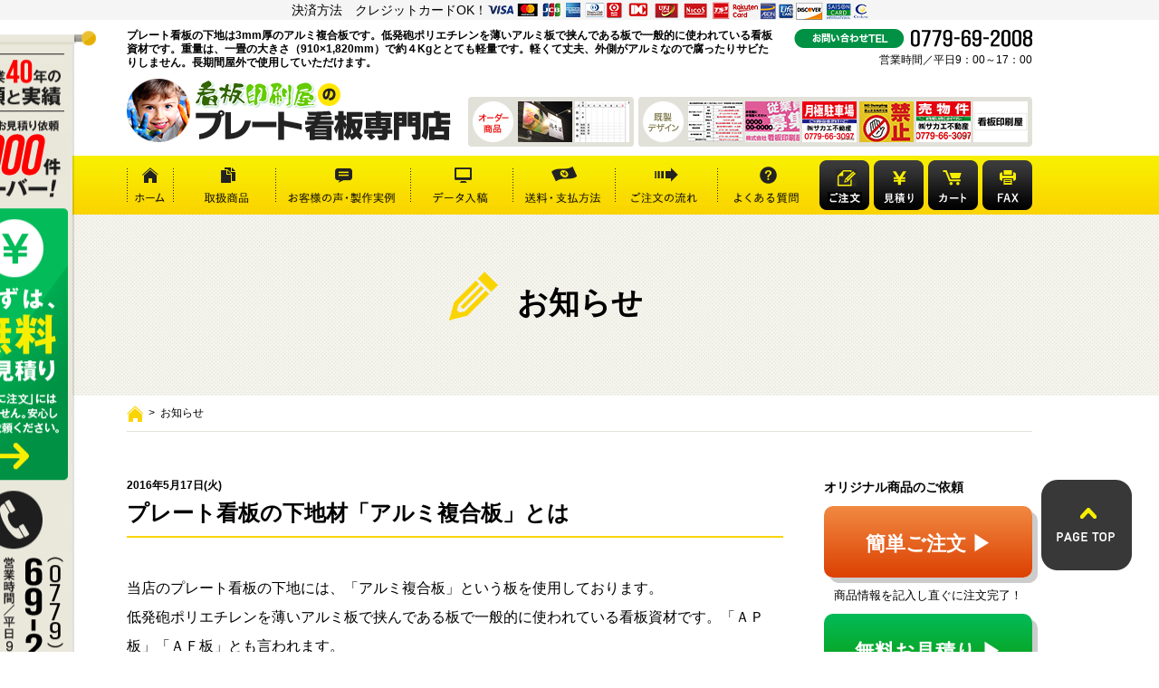

--- FILE ---
content_type: text/html; charset=UTF-8
request_url: https://sakae-plate.com/docs/219/
body_size: 60260
content:
<!DOCTYPE html>
<html lang="ja">
<head>
<!-- Google Tag Manager -->
<script>(function(w,d,s,l,i){w[l]=w[l]||[];w[l].push({'gtm.start':
new Date().getTime(),event:'gtm.js'});var f=d.getElementsByTagName(s)[0],
j=d.createElement(s),dl=l!='dataLayer'?'&l='+l:'';j.async=true;j.src=
'https://www.googletagmanager.com/gtm.js?id='+i+dl;f.parentNode.insertBefore(j,f);
})(window,document,'script','dataLayer','GTM-K24684G');</script>
<!-- End Google Tag Manager -->
<meta charset="UTF-8">
<meta name="viewport" content="width=device-width">
<meta name="format-detection" content="telephone=no">
<meta http-equiv="X-UA-Compatible" content="IE=edge"/>
<title>プレート看板の下地材「アルミ複合板」とは - 看板印刷屋のプレート看板専門店</title>

		<!-- All in One SEO 4.9.2 - aioseo.com -->
	<meta name="description" content="プレート看板の下地は3mm厚のアルミ複合板です。低発砲ポリエチレンを薄いアルミ板で挟んである板で一般的に使われている看板資材です。重量は、一畳の大きさ（910×1,820mm）で約４Kgととても軽量です。軽くて丈夫、外側がアルミなので腐ったりサビたりしません。長期間屋外で使用していただけます。" />
	<meta name="robots" content="max-image-preview:large" />
	<meta name="author" content="admin"/>
	<link rel="canonical" href="https://sakae-plate.com/docs/219/" />
	<meta name="generator" content="All in One SEO (AIOSEO) 4.9.2" />
		<meta property="og:locale" content="ja_JP" />
		<meta property="og:site_name" content="看板印刷屋のプレート看板専門店" />
		<meta property="og:type" content="article" />
		<meta property="og:title" content="プレート看板の下地材「アルミ複合板」とは - 看板印刷屋のプレート看板専門店" />
		<meta property="og:description" content="プレート看板の下地は3mm厚のアルミ複合板です。低発砲ポリエチレンを薄いアルミ板で挟んである板で一般的に使われている看板資材です。重量は、一畳の大きさ（910×1,820mm）で約４Kgととても軽量です。軽くて丈夫、外側がアルミなので腐ったりサビたりしません。長期間屋外で使用していただけます。" />
		<meta property="og:url" content="https://sakae-plate.com/docs/219/" />
		<meta property="og:image" content="https://sakae-plate.com/docs/wp-content/themes/plate/images/aluminum_photo_05.png" />
		<meta property="og:image:secure_url" content="https://sakae-plate.com/docs/wp-content/themes/plate/images/aluminum_photo_05.png" />
		<meta property="article:published_time" content="2016-05-17T09:12:15+00:00" />
		<meta property="article:modified_time" content="2017-12-26T02:57:29+00:00" />
		<meta name="twitter:card" content="summary" />
		<meta name="twitter:title" content="プレート看板の下地材「アルミ複合板」とは - 看板印刷屋のプレート看板専門店" />
		<meta name="twitter:description" content="プレート看板の下地は3mm厚のアルミ複合板です。低発砲ポリエチレンを薄いアルミ板で挟んである板で一般的に使われている看板資材です。重量は、一畳の大きさ（910×1,820mm）で約４Kgととても軽量です。軽くて丈夫、外側がアルミなので腐ったりサビたりしません。長期間屋外で使用していただけます。" />
		<meta name="twitter:image" content="http://sakae-plate.com/docs/wp-content/themes/plate/images/aluminum_photo_05.png" />
		<script type="application/ld+json" class="aioseo-schema">
			{"@context":"https:\/\/schema.org","@graph":[{"@type":"Article","@id":"https:\/\/sakae-plate.com\/docs\/219\/#article","name":"\u30d7\u30ec\u30fc\u30c8\u770b\u677f\u306e\u4e0b\u5730\u6750\u300c\u30a2\u30eb\u30df\u8907\u5408\u677f\u300d\u3068\u306f - \u770b\u677f\u5370\u5237\u5c4b\u306e\u30d7\u30ec\u30fc\u30c8\u770b\u677f\u5c02\u9580\u5e97","headline":"\u30d7\u30ec\u30fc\u30c8\u770b\u677f\u306e\u4e0b\u5730\u6750\u300c\u30a2\u30eb\u30df\u8907\u5408\u677f\u300d\u3068\u306f","author":{"@id":"https:\/\/sakae-plate.com\/docs\/author\/admin\/#author"},"publisher":{"@id":"https:\/\/sakae-plate.com\/docs\/#organization"},"image":{"@type":"ImageObject","url":"https:\/\/sakae-plate.com\/docs\/wp-content\/uploads\/2016\/05\/aluminum_photo_05.png","width":440,"height":300},"datePublished":"2016-05-17T18:12:15+09:00","dateModified":"2017-12-26T11:57:29+09:00","inLanguage":"ja","mainEntityOfPage":{"@id":"https:\/\/sakae-plate.com\/docs\/219\/#webpage"},"isPartOf":{"@id":"https:\/\/sakae-plate.com\/docs\/219\/#webpage"},"articleSection":"\u304a\u77e5\u3089\u305b"},{"@type":"BreadcrumbList","@id":"https:\/\/sakae-plate.com\/docs\/219\/#breadcrumblist","itemListElement":[{"@type":"ListItem","@id":"https:\/\/sakae-plate.com\/docs#listItem","position":1,"name":"\u30db\u30fc\u30e0","item":"https:\/\/sakae-plate.com\/docs","nextItem":{"@type":"ListItem","@id":"https:\/\/sakae-plate.com\/docs\/category\/news\/#listItem","name":"\u304a\u77e5\u3089\u305b"}},{"@type":"ListItem","@id":"https:\/\/sakae-plate.com\/docs\/category\/news\/#listItem","position":2,"name":"\u304a\u77e5\u3089\u305b","item":"https:\/\/sakae-plate.com\/docs\/category\/news\/","nextItem":{"@type":"ListItem","@id":"https:\/\/sakae-plate.com\/docs\/219\/#listItem","name":"\u30d7\u30ec\u30fc\u30c8\u770b\u677f\u306e\u4e0b\u5730\u6750\u300c\u30a2\u30eb\u30df\u8907\u5408\u677f\u300d\u3068\u306f"},"previousItem":{"@type":"ListItem","@id":"https:\/\/sakae-plate.com\/docs#listItem","name":"\u30db\u30fc\u30e0"}},{"@type":"ListItem","@id":"https:\/\/sakae-plate.com\/docs\/219\/#listItem","position":3,"name":"\u30d7\u30ec\u30fc\u30c8\u770b\u677f\u306e\u4e0b\u5730\u6750\u300c\u30a2\u30eb\u30df\u8907\u5408\u677f\u300d\u3068\u306f","previousItem":{"@type":"ListItem","@id":"https:\/\/sakae-plate.com\/docs\/category\/news\/#listItem","name":"\u304a\u77e5\u3089\u305b"}}]},{"@type":"Organization","@id":"https:\/\/sakae-plate.com\/docs\/#organization","name":"\u770b\u677f\u5370\u5237\u5c4b\u306e\u30d7\u30ec\u30fc\u30c8\u770b\u677f\u5c02\u9580\u5e97","description":"\u5e97\u8217\u770b\u677f\u3001\u5c4b\u5916\u770b\u677f\u3001\u6848\u5185\u770b\u677f\u3001\u99d0\u8eca\u5834\u770b\u677f\u306e\u3054\u6ce8\u6587\u306f\u3001\u770b\u677f\u5370\u5237\u5c4b\u306e\u30d7\u30ec\u30fc\u30c8\u770b\u677f\u5c02\u9580\u5e97\u306b\u304a\u4efb\u305b\u304f\u3060\u3055\u3044\u3002","url":"https:\/\/sakae-plate.com\/docs\/"},{"@type":"Person","@id":"https:\/\/sakae-plate.com\/docs\/author\/admin\/#author","url":"https:\/\/sakae-plate.com\/docs\/author\/admin\/","name":"admin","image":{"@type":"ImageObject","@id":"https:\/\/sakae-plate.com\/docs\/219\/#authorImage","url":"https:\/\/secure.gravatar.com\/avatar\/bb8f6391435dfcf8c3d55082a4a69414f2811b829374ae70d6a8b6c58474b686?s=96&d=mm&r=g","width":96,"height":96,"caption":"admin"}},{"@type":"WebPage","@id":"https:\/\/sakae-plate.com\/docs\/219\/#webpage","url":"https:\/\/sakae-plate.com\/docs\/219\/","name":"\u30d7\u30ec\u30fc\u30c8\u770b\u677f\u306e\u4e0b\u5730\u6750\u300c\u30a2\u30eb\u30df\u8907\u5408\u677f\u300d\u3068\u306f - \u770b\u677f\u5370\u5237\u5c4b\u306e\u30d7\u30ec\u30fc\u30c8\u770b\u677f\u5c02\u9580\u5e97","description":"\u30d7\u30ec\u30fc\u30c8\u770b\u677f\u306e\u4e0b\u5730\u306f3mm\u539a\u306e\u30a2\u30eb\u30df\u8907\u5408\u677f\u3067\u3059\u3002\u4f4e\u767a\u7832\u30dd\u30ea\u30a8\u30c1\u30ec\u30f3\u3092\u8584\u3044\u30a2\u30eb\u30df\u677f\u3067\u631f\u3093\u3067\u3042\u308b\u677f\u3067\u4e00\u822c\u7684\u306b\u4f7f\u308f\u308c\u3066\u3044\u308b\u770b\u677f\u8cc7\u6750\u3067\u3059\u3002\u91cd\u91cf\u306f\u3001\u4e00\u7573\u306e\u5927\u304d\u3055\uff08910\u00d71,820mm\uff09\u3067\u7d04\uff14Kg\u3068\u3068\u3066\u3082\u8efd\u91cf\u3067\u3059\u3002\u8efd\u304f\u3066\u4e08\u592b\u3001\u5916\u5074\u304c\u30a2\u30eb\u30df\u306a\u306e\u3067\u8150\u3063\u305f\u308a\u30b5\u30d3\u305f\u308a\u3057\u307e\u305b\u3093\u3002\u9577\u671f\u9593\u5c4b\u5916\u3067\u4f7f\u7528\u3057\u3066\u3044\u305f\u3060\u3051\u307e\u3059\u3002","inLanguage":"ja","isPartOf":{"@id":"https:\/\/sakae-plate.com\/docs\/#website"},"breadcrumb":{"@id":"https:\/\/sakae-plate.com\/docs\/219\/#breadcrumblist"},"author":{"@id":"https:\/\/sakae-plate.com\/docs\/author\/admin\/#author"},"creator":{"@id":"https:\/\/sakae-plate.com\/docs\/author\/admin\/#author"},"image":{"@type":"ImageObject","url":"https:\/\/sakae-plate.com\/docs\/wp-content\/uploads\/2016\/05\/aluminum_photo_05.png","@id":"https:\/\/sakae-plate.com\/docs\/219\/#mainImage","width":440,"height":300},"primaryImageOfPage":{"@id":"https:\/\/sakae-plate.com\/docs\/219\/#mainImage"},"datePublished":"2016-05-17T18:12:15+09:00","dateModified":"2017-12-26T11:57:29+09:00"},{"@type":"WebSite","@id":"https:\/\/sakae-plate.com\/docs\/#website","url":"https:\/\/sakae-plate.com\/docs\/","name":"\u770b\u677f\u5370\u5237\u5c4b\u306e\u30d7\u30ec\u30fc\u30c8\u770b\u677f\u5c02\u9580\u5e97","description":"\u5e97\u8217\u770b\u677f\u3001\u5c4b\u5916\u770b\u677f\u3001\u6848\u5185\u770b\u677f\u3001\u99d0\u8eca\u5834\u770b\u677f\u306e\u3054\u6ce8\u6587\u306f\u3001\u770b\u677f\u5370\u5237\u5c4b\u306e\u30d7\u30ec\u30fc\u30c8\u770b\u677f\u5c02\u9580\u5e97\u306b\u304a\u4efb\u305b\u304f\u3060\u3055\u3044\u3002","inLanguage":"ja","publisher":{"@id":"https:\/\/sakae-plate.com\/docs\/#organization"}}]}
		</script>
		<!-- All in One SEO -->

<link rel="alternate" type="application/rss+xml" title="看板印刷屋のプレート看板専門店 &raquo; フィード" href="https://sakae-plate.com/docs/feed/" />
<link rel="alternate" type="application/rss+xml" title="看板印刷屋のプレート看板専門店 &raquo; コメントフィード" href="https://sakae-plate.com/docs/comments/feed/" />
<link rel="alternate" title="oEmbed (JSON)" type="application/json+oembed" href="https://sakae-plate.com/docs/wp-json/oembed/1.0/embed?url=https%3A%2F%2Fsakae-plate.com%2Fdocs%2F219%2F" />
<link rel="alternate" title="oEmbed (XML)" type="text/xml+oembed" href="https://sakae-plate.com/docs/wp-json/oembed/1.0/embed?url=https%3A%2F%2Fsakae-plate.com%2Fdocs%2F219%2F&#038;format=xml" />
<style id='wp-img-auto-sizes-contain-inline-css' type='text/css'>
img:is([sizes=auto i],[sizes^="auto," i]){contain-intrinsic-size:3000px 1500px}
/*# sourceURL=wp-img-auto-sizes-contain-inline-css */
</style>
<style id='wp-block-library-inline-css' type='text/css'>
:root{--wp-block-synced-color:#7a00df;--wp-block-synced-color--rgb:122,0,223;--wp-bound-block-color:var(--wp-block-synced-color);--wp-editor-canvas-background:#ddd;--wp-admin-theme-color:#007cba;--wp-admin-theme-color--rgb:0,124,186;--wp-admin-theme-color-darker-10:#006ba1;--wp-admin-theme-color-darker-10--rgb:0,107,160.5;--wp-admin-theme-color-darker-20:#005a87;--wp-admin-theme-color-darker-20--rgb:0,90,135;--wp-admin-border-width-focus:2px}@media (min-resolution:192dpi){:root{--wp-admin-border-width-focus:1.5px}}.wp-element-button{cursor:pointer}:root .has-very-light-gray-background-color{background-color:#eee}:root .has-very-dark-gray-background-color{background-color:#313131}:root .has-very-light-gray-color{color:#eee}:root .has-very-dark-gray-color{color:#313131}:root .has-vivid-green-cyan-to-vivid-cyan-blue-gradient-background{background:linear-gradient(135deg,#00d084,#0693e3)}:root .has-purple-crush-gradient-background{background:linear-gradient(135deg,#34e2e4,#4721fb 50%,#ab1dfe)}:root .has-hazy-dawn-gradient-background{background:linear-gradient(135deg,#faaca8,#dad0ec)}:root .has-subdued-olive-gradient-background{background:linear-gradient(135deg,#fafae1,#67a671)}:root .has-atomic-cream-gradient-background{background:linear-gradient(135deg,#fdd79a,#004a59)}:root .has-nightshade-gradient-background{background:linear-gradient(135deg,#330968,#31cdcf)}:root .has-midnight-gradient-background{background:linear-gradient(135deg,#020381,#2874fc)}:root{--wp--preset--font-size--normal:16px;--wp--preset--font-size--huge:42px}.has-regular-font-size{font-size:1em}.has-larger-font-size{font-size:2.625em}.has-normal-font-size{font-size:var(--wp--preset--font-size--normal)}.has-huge-font-size{font-size:var(--wp--preset--font-size--huge)}.has-text-align-center{text-align:center}.has-text-align-left{text-align:left}.has-text-align-right{text-align:right}.has-fit-text{white-space:nowrap!important}#end-resizable-editor-section{display:none}.aligncenter{clear:both}.items-justified-left{justify-content:flex-start}.items-justified-center{justify-content:center}.items-justified-right{justify-content:flex-end}.items-justified-space-between{justify-content:space-between}.screen-reader-text{border:0;clip-path:inset(50%);height:1px;margin:-1px;overflow:hidden;padding:0;position:absolute;width:1px;word-wrap:normal!important}.screen-reader-text:focus{background-color:#ddd;clip-path:none;color:#444;display:block;font-size:1em;height:auto;left:5px;line-height:normal;padding:15px 23px 14px;text-decoration:none;top:5px;width:auto;z-index:100000}html :where(.has-border-color){border-style:solid}html :where([style*=border-top-color]){border-top-style:solid}html :where([style*=border-right-color]){border-right-style:solid}html :where([style*=border-bottom-color]){border-bottom-style:solid}html :where([style*=border-left-color]){border-left-style:solid}html :where([style*=border-width]){border-style:solid}html :where([style*=border-top-width]){border-top-style:solid}html :where([style*=border-right-width]){border-right-style:solid}html :where([style*=border-bottom-width]){border-bottom-style:solid}html :where([style*=border-left-width]){border-left-style:solid}html :where(img[class*=wp-image-]){height:auto;max-width:100%}:where(figure){margin:0 0 1em}html :where(.is-position-sticky){--wp-admin--admin-bar--position-offset:var(--wp-admin--admin-bar--height,0px)}@media screen and (max-width:600px){html :where(.is-position-sticky){--wp-admin--admin-bar--position-offset:0px}}

/*# sourceURL=wp-block-library-inline-css */
</style><style id='global-styles-inline-css' type='text/css'>
:root{--wp--preset--aspect-ratio--square: 1;--wp--preset--aspect-ratio--4-3: 4/3;--wp--preset--aspect-ratio--3-4: 3/4;--wp--preset--aspect-ratio--3-2: 3/2;--wp--preset--aspect-ratio--2-3: 2/3;--wp--preset--aspect-ratio--16-9: 16/9;--wp--preset--aspect-ratio--9-16: 9/16;--wp--preset--color--black: #000000;--wp--preset--color--cyan-bluish-gray: #abb8c3;--wp--preset--color--white: #ffffff;--wp--preset--color--pale-pink: #f78da7;--wp--preset--color--vivid-red: #cf2e2e;--wp--preset--color--luminous-vivid-orange: #ff6900;--wp--preset--color--luminous-vivid-amber: #fcb900;--wp--preset--color--light-green-cyan: #7bdcb5;--wp--preset--color--vivid-green-cyan: #00d084;--wp--preset--color--pale-cyan-blue: #8ed1fc;--wp--preset--color--vivid-cyan-blue: #0693e3;--wp--preset--color--vivid-purple: #9b51e0;--wp--preset--gradient--vivid-cyan-blue-to-vivid-purple: linear-gradient(135deg,rgb(6,147,227) 0%,rgb(155,81,224) 100%);--wp--preset--gradient--light-green-cyan-to-vivid-green-cyan: linear-gradient(135deg,rgb(122,220,180) 0%,rgb(0,208,130) 100%);--wp--preset--gradient--luminous-vivid-amber-to-luminous-vivid-orange: linear-gradient(135deg,rgb(252,185,0) 0%,rgb(255,105,0) 100%);--wp--preset--gradient--luminous-vivid-orange-to-vivid-red: linear-gradient(135deg,rgb(255,105,0) 0%,rgb(207,46,46) 100%);--wp--preset--gradient--very-light-gray-to-cyan-bluish-gray: linear-gradient(135deg,rgb(238,238,238) 0%,rgb(169,184,195) 100%);--wp--preset--gradient--cool-to-warm-spectrum: linear-gradient(135deg,rgb(74,234,220) 0%,rgb(151,120,209) 20%,rgb(207,42,186) 40%,rgb(238,44,130) 60%,rgb(251,105,98) 80%,rgb(254,248,76) 100%);--wp--preset--gradient--blush-light-purple: linear-gradient(135deg,rgb(255,206,236) 0%,rgb(152,150,240) 100%);--wp--preset--gradient--blush-bordeaux: linear-gradient(135deg,rgb(254,205,165) 0%,rgb(254,45,45) 50%,rgb(107,0,62) 100%);--wp--preset--gradient--luminous-dusk: linear-gradient(135deg,rgb(255,203,112) 0%,rgb(199,81,192) 50%,rgb(65,88,208) 100%);--wp--preset--gradient--pale-ocean: linear-gradient(135deg,rgb(255,245,203) 0%,rgb(182,227,212) 50%,rgb(51,167,181) 100%);--wp--preset--gradient--electric-grass: linear-gradient(135deg,rgb(202,248,128) 0%,rgb(113,206,126) 100%);--wp--preset--gradient--midnight: linear-gradient(135deg,rgb(2,3,129) 0%,rgb(40,116,252) 100%);--wp--preset--font-size--small: 13px;--wp--preset--font-size--medium: 20px;--wp--preset--font-size--large: 36px;--wp--preset--font-size--x-large: 42px;--wp--preset--spacing--20: 0.44rem;--wp--preset--spacing--30: 0.67rem;--wp--preset--spacing--40: 1rem;--wp--preset--spacing--50: 1.5rem;--wp--preset--spacing--60: 2.25rem;--wp--preset--spacing--70: 3.38rem;--wp--preset--spacing--80: 5.06rem;--wp--preset--shadow--natural: 6px 6px 9px rgba(0, 0, 0, 0.2);--wp--preset--shadow--deep: 12px 12px 50px rgba(0, 0, 0, 0.4);--wp--preset--shadow--sharp: 6px 6px 0px rgba(0, 0, 0, 0.2);--wp--preset--shadow--outlined: 6px 6px 0px -3px rgb(255, 255, 255), 6px 6px rgb(0, 0, 0);--wp--preset--shadow--crisp: 6px 6px 0px rgb(0, 0, 0);}:where(.is-layout-flex){gap: 0.5em;}:where(.is-layout-grid){gap: 0.5em;}body .is-layout-flex{display: flex;}.is-layout-flex{flex-wrap: wrap;align-items: center;}.is-layout-flex > :is(*, div){margin: 0;}body .is-layout-grid{display: grid;}.is-layout-grid > :is(*, div){margin: 0;}:where(.wp-block-columns.is-layout-flex){gap: 2em;}:where(.wp-block-columns.is-layout-grid){gap: 2em;}:where(.wp-block-post-template.is-layout-flex){gap: 1.25em;}:where(.wp-block-post-template.is-layout-grid){gap: 1.25em;}.has-black-color{color: var(--wp--preset--color--black) !important;}.has-cyan-bluish-gray-color{color: var(--wp--preset--color--cyan-bluish-gray) !important;}.has-white-color{color: var(--wp--preset--color--white) !important;}.has-pale-pink-color{color: var(--wp--preset--color--pale-pink) !important;}.has-vivid-red-color{color: var(--wp--preset--color--vivid-red) !important;}.has-luminous-vivid-orange-color{color: var(--wp--preset--color--luminous-vivid-orange) !important;}.has-luminous-vivid-amber-color{color: var(--wp--preset--color--luminous-vivid-amber) !important;}.has-light-green-cyan-color{color: var(--wp--preset--color--light-green-cyan) !important;}.has-vivid-green-cyan-color{color: var(--wp--preset--color--vivid-green-cyan) !important;}.has-pale-cyan-blue-color{color: var(--wp--preset--color--pale-cyan-blue) !important;}.has-vivid-cyan-blue-color{color: var(--wp--preset--color--vivid-cyan-blue) !important;}.has-vivid-purple-color{color: var(--wp--preset--color--vivid-purple) !important;}.has-black-background-color{background-color: var(--wp--preset--color--black) !important;}.has-cyan-bluish-gray-background-color{background-color: var(--wp--preset--color--cyan-bluish-gray) !important;}.has-white-background-color{background-color: var(--wp--preset--color--white) !important;}.has-pale-pink-background-color{background-color: var(--wp--preset--color--pale-pink) !important;}.has-vivid-red-background-color{background-color: var(--wp--preset--color--vivid-red) !important;}.has-luminous-vivid-orange-background-color{background-color: var(--wp--preset--color--luminous-vivid-orange) !important;}.has-luminous-vivid-amber-background-color{background-color: var(--wp--preset--color--luminous-vivid-amber) !important;}.has-light-green-cyan-background-color{background-color: var(--wp--preset--color--light-green-cyan) !important;}.has-vivid-green-cyan-background-color{background-color: var(--wp--preset--color--vivid-green-cyan) !important;}.has-pale-cyan-blue-background-color{background-color: var(--wp--preset--color--pale-cyan-blue) !important;}.has-vivid-cyan-blue-background-color{background-color: var(--wp--preset--color--vivid-cyan-blue) !important;}.has-vivid-purple-background-color{background-color: var(--wp--preset--color--vivid-purple) !important;}.has-black-border-color{border-color: var(--wp--preset--color--black) !important;}.has-cyan-bluish-gray-border-color{border-color: var(--wp--preset--color--cyan-bluish-gray) !important;}.has-white-border-color{border-color: var(--wp--preset--color--white) !important;}.has-pale-pink-border-color{border-color: var(--wp--preset--color--pale-pink) !important;}.has-vivid-red-border-color{border-color: var(--wp--preset--color--vivid-red) !important;}.has-luminous-vivid-orange-border-color{border-color: var(--wp--preset--color--luminous-vivid-orange) !important;}.has-luminous-vivid-amber-border-color{border-color: var(--wp--preset--color--luminous-vivid-amber) !important;}.has-light-green-cyan-border-color{border-color: var(--wp--preset--color--light-green-cyan) !important;}.has-vivid-green-cyan-border-color{border-color: var(--wp--preset--color--vivid-green-cyan) !important;}.has-pale-cyan-blue-border-color{border-color: var(--wp--preset--color--pale-cyan-blue) !important;}.has-vivid-cyan-blue-border-color{border-color: var(--wp--preset--color--vivid-cyan-blue) !important;}.has-vivid-purple-border-color{border-color: var(--wp--preset--color--vivid-purple) !important;}.has-vivid-cyan-blue-to-vivid-purple-gradient-background{background: var(--wp--preset--gradient--vivid-cyan-blue-to-vivid-purple) !important;}.has-light-green-cyan-to-vivid-green-cyan-gradient-background{background: var(--wp--preset--gradient--light-green-cyan-to-vivid-green-cyan) !important;}.has-luminous-vivid-amber-to-luminous-vivid-orange-gradient-background{background: var(--wp--preset--gradient--luminous-vivid-amber-to-luminous-vivid-orange) !important;}.has-luminous-vivid-orange-to-vivid-red-gradient-background{background: var(--wp--preset--gradient--luminous-vivid-orange-to-vivid-red) !important;}.has-very-light-gray-to-cyan-bluish-gray-gradient-background{background: var(--wp--preset--gradient--very-light-gray-to-cyan-bluish-gray) !important;}.has-cool-to-warm-spectrum-gradient-background{background: var(--wp--preset--gradient--cool-to-warm-spectrum) !important;}.has-blush-light-purple-gradient-background{background: var(--wp--preset--gradient--blush-light-purple) !important;}.has-blush-bordeaux-gradient-background{background: var(--wp--preset--gradient--blush-bordeaux) !important;}.has-luminous-dusk-gradient-background{background: var(--wp--preset--gradient--luminous-dusk) !important;}.has-pale-ocean-gradient-background{background: var(--wp--preset--gradient--pale-ocean) !important;}.has-electric-grass-gradient-background{background: var(--wp--preset--gradient--electric-grass) !important;}.has-midnight-gradient-background{background: var(--wp--preset--gradient--midnight) !important;}.has-small-font-size{font-size: var(--wp--preset--font-size--small) !important;}.has-medium-font-size{font-size: var(--wp--preset--font-size--medium) !important;}.has-large-font-size{font-size: var(--wp--preset--font-size--large) !important;}.has-x-large-font-size{font-size: var(--wp--preset--font-size--x-large) !important;}
/*# sourceURL=global-styles-inline-css */
</style>

<style id='classic-theme-styles-inline-css' type='text/css'>
/*! This file is auto-generated */
.wp-block-button__link{color:#fff;background-color:#32373c;border-radius:9999px;box-shadow:none;text-decoration:none;padding:calc(.667em + 2px) calc(1.333em + 2px);font-size:1.125em}.wp-block-file__button{background:#32373c;color:#fff;text-decoration:none}
/*# sourceURL=/wp-includes/css/classic-themes.min.css */
</style>
<link rel="https://api.w.org/" href="https://sakae-plate.com/docs/wp-json/" /><link rel="alternate" title="JSON" type="application/json" href="https://sakae-plate.com/docs/wp-json/wp/v2/posts/219" /><link href="https://sakae-plate.com/docs/wp-content/themes/plate/style.css" rel="stylesheet">
<link href="https://sakae-plate.com/docs/wp-content/themes/plate/css/prettyPhoto.css" rel="stylesheet">
<link rel="shortcut icon" type="image/x-icon" href="https://sakae-plate.com/docs/wp-content/themes/plate/images/favicon.ico" />
<link rel="apple-touch-icon" href="https://sakae-plate.com/docs/wp-content/themes/plate/images/apple-touch-icon.png" />
<!-- <script src="https://sakae-plate.com/docs/wp-content/themes/plate/js/jquery-1.11.1.min.js"></script>
<script src="https://sakae-plate.com/docs/wp-content/themes/plate/js/jquery-opacity-rollover.js"></script>
<script src="https://sakae-plate.com/docs/wp-content/themes/plate/js/jquery.prettyPhoto.js"></script>
<script src="https://sakae-plate.com/docs/wp-content/themes/plate/js/jquery.custom.js"></script> -->
<!--shiny 2016/08/04-->
<!-- <script type="text/javascript">
var shinyObj = '.mitusmoribtn a span.shiny';
var shinyObjSide = '.mitusmoribtn_side a span.shiny';
var shinySpeed = 1000;
var interval = 2000;
$(function() { setTimeout('shinybutton()', 700 ); });
function shinybutton(){
	$(shinyObj).animate({left:'+=700px'},shinySpeed).animate({left:'-230px'}, 0);
	$(shinyObjSide).animate({left:'+=700px'},shinySpeed).animate({left:'-230px'}, 0);
	setTimeout('shinybutton()',interval);
}
</script> -->
</head>
<body id="top">
<!-- Google Tag Manager (noscript) -->
<noscript><iframe src="https://www.googletagmanager.com/ns.html?id=GTM-K24684G"
height="0" width="0" style="display:none;visibility:hidden"></iframe></noscript>
<!-- End Google Tag Manager (noscript) -->
<div id="wrapper">
<!-- header -->
<header id="header">

<!-- 2018/09/25 -->
<div class="pc_display" style="background-color:#f5f5f5;">
	決済方法　クレジットカードOK！<img loading="lazy" src="https://sakae-plate.com/docs/wp-content/themes/plate/images/card_logo_421_20.png" alt="クレジットカード決済OK" width="421" height="20">
</div>

<div class="width1000 pR"><p class="body_obi"><a href="https://www.sakae-sign.jp/plate/"><img loading="lazy" src="/user_data/packages/plate/images/body_img_01.png" alt="#"></a></p><div class="clearfix"><div class="header_left"><h1 class="header_text01">プレート看板の下地は3mm厚のアルミ複合板です。低発砲ポリエチレンを薄いアルミ板で挟んである板で一般的に使われている看板資材です。重量は、一畳の大きさ（910×1,820mm）で約４Kgととても軽量です。軽くて丈夫、外側がアルミなので腐ったりサビたりしません。長期間屋外で使用していただけます。</h1><p class="header_logo"><a href="https://sakae-plate.com/"><img loading="lazy" src="/user_data/packages/plate/images/header_logo.png" alt=""></a></p>
					<div class="sp_display">
						<p class="menu"><a href="javascript:void(0);" class="menu_btn"><span class="menu_btnIcon"></span></a></p>
						<nav class="menu_list">
							<ul>
								<li class="menuTtl"><a href="https://sakae-plate.com/">ホーム</a></li>
								<li class="menuTtl_n">オーダー商品</li>
								<li class="menuTtl"><a href="/docs/pd_plate/">アルミ複合板製プレート看板3mm</a></li>
								<li class="menuTtl"><a href="/docs/pd_white/">ホワイトボードタイプスチール複合板製プレート看板3mm</a></li>
								<li class="menuTtl_n">既製デザイン</li>
								<li class="menuTtl"><a href="/products/list.php?category_id=15">設置義務標識</a></li>
								<li class="menuTtl"><a href="/products/list.php?category_id=14">営業案内・求人看板</a></li>
								<li class="menuTtl"><a href="/products/list.php?category_id=7">駐車場看板</a></li>
								<li class="menuTtl"><a href="/products/list.php?category_id=9">注意看板</a></li>
								<li class="menuTtl"><a href="/products/list.php?category_id=8">不動産看板</a></li>
								<li class="menuTtl"><a href="/products/list.php?category_id=11">ネーム入れのみ看板</a></li>
								<li class="menuTtl_n">ご利用ガイド</li>
								<li class="menuTtl"><a href="/docs/designdata/">デザイン入稿データ</a></li>
								<li class="menuTtl"><a href="/docs/payment/">送料・お支払い方法</a></li>
								<li class="menuTtl"><a href="/docs/flow/">ご注文の流れ</a></li>
								<li class="menuTtl"><a href="/docs/category/faq/">よくある質問</a></li>
								<li class="menuTtl"><a href="/docs/category/review/">お客様の声・制作実例</a></li>
								<li class="menuTtl_n">お問い合わせ</li>
								<li class="menuTtl"><a href="https://www.sakae-sign.jp/rfq/pre/?ref=4">簡単ご注文フォーム</a></li>
								<li class="menuTtl"><a href="https://www.sakae-sign.jp/plate/">無料お見積りフォーム</a></li>
								<li class="menuTtl"><a href="/cart/">ショッピングカート</a></li>
								<li class="menuTtl"><a href="/docs/fax/">FAXでのご注文</a></li>
								<li class="menuTtl"><a href="/docs/contact/">お問い合わせ</a></li>
								<li class="menuTtl_n">看板印刷屋について</li>
								<li class="menuTtl"><a href="/docs/reason/">看板印刷屋が選ばれる理由</a></li>
								<li class="menuTtl"><a href="/docs/company/">会社案内</a></li>
								<li class="menuTtl"><a href="/docs/equipment/">設備紹介</a></li>
								<li class="menuTtl"><a href="/docs/category/news/">お知らせ</a></li>
								<li class="menuTtl"><a href="/order/">特定商取引法に基づく表記</a></li>
								<li class="menuTtl"><a href="/docs/privacypolicy/">個人情報保護方針</a></li>
								<li class="menuTtl"><a href="/docs/tos/">利用規約</a></li>
							</ul>
						</nav>
					</div>
</div>
<div class="header_right"><p class="header_img01"><img loading="lazy" src="/user_data/packages/plate/images/header_img_01.png" alt="お問い合わせ電話番号　0779-69-2008"></p><p class="header_text02">営業時間／平日9：00～17：00</p></div></div><div class="header_link"><div class="clearfix"><div class="header_linkBg"><ul class="clearfix"><li><img loading="lazy" src="/user_data/packages/plate/images/header_link_icn_01.png" alt="オーダー商品"></li><li><a href="/docs/pd_plate/" class="rollover"><img loading="lazy" src="/user_data/packages/plate/images/header_link_img_01.jpg" alt="アルミ複合板製プレート看板3mm"></a></li><li><a href="/docs/pd_white/" class="rollover"><img loading="lazy" src="/user_data/packages/plate/images/header_link_img_02.jpg" alt="ホワイトボードタイプスチール複合板板製プレート看板3mm"></a></li></ul></div><div class="header_linkBg"><ul class="clearfix"><li><img loading="lazy" src="/user_data/packages/plate/images/header_link_icn_02.png" alt="既製デザイン"></li><li><a href="/products/list.php?category_id=15" class="rollover"><img loading="lazy" src="/user_data/packages/plate/images/header_link_img_15.png" alt="設置義務標識"></a></li><li><a href="/products/list.php?category_id=14" class="rollover"><img loading="lazy" src="/user_data/packages/plate/images/header_link_img_14.png" alt="営業案内・求人看板"></a></li><li><a href="/products/list.php?category_id=7" class="rollover"><img loading="lazy" src="/user_data/packages/plate/images/header_link_img_7.png" alt="駐車場看板"></a></li><li><a href="/products/list.php?category_id=9" class="rollover"><img loading="lazy" src="/user_data/packages/plate/images/header_link_img_9.png" alt="注意看板"></a></li><li><a href="/products/list.php?category_id=8" class="rollover"><img loading="lazy" src="/user_data/packages/plate/images/header_link_img_8.png" alt="不動産看板"></a></li><li><a href="/products/list.php?category_id=11" class="rollover"><img loading="lazy" src="/user_data/packages/plate/images/header_link_img_11.png" alt="ネーム入れのみ看板"></a></li></ul></div></div></div></div></header><!-- /header -->
<div class="pc_display"><!-- gNavi --><nav id="gNavi"><div class="width1000"><ul class="clearfix"><li class="gNavi_img01"><a href="https://sakae-plate.com/" class="rollover"><img loading="lazy" src="/user_data/packages/plate/images/gnavi_01.gif" alt="ホーム"></a></li><li class="gNavi_img01"><a href="/docs/" class="rollover"><img loading="lazy" src="/user_data/packages/plate/images/gnavi_02.gif" alt="取扱商品"></a></li><li class="gNavi_img01"><a href="/docs/category/review/" class="rollover"><img loading="lazy" src="/user_data/packages/plate/images/gnavi_03.gif" alt="お客様の声・制作実例"></a></li><li class="gNavi_img01"><a href="/docs/designdata/" class="rollover"><img loading="lazy" src="/user_data/packages/plate/images/gnavi_04.gif" alt="データ入稿"></a></li><li class="gNavi_img01"><a href="/docs/payment/" class="rollover"><img loading="lazy" src="/user_data/packages/plate/images/gnavi_05.gif" alt="送料・支払方法"></a></li><li class="gNavi_img01"><a href="/docs/flow/" class="rollover"><img loading="lazy" src="/user_data/packages/plate/images/gnavi_06.gif" alt="ご注文の流れ"></a></li><li class="gNavi_img01"><a href="/docs/category/faq/" class="rollover"><img loading="lazy" src="/user_data/packages/plate/images/gnavi_07.gif" alt="よくある質問"></a></li><li class="gNavi_img02"><a href="https://www.sakae-sign.jp/rfq/pre/?ref=4" class="rollover"><img loading="lazy" src="/user_data/packages/plate/images/gnavi_12.png" alt="ご注文"></a></li>
<li class="gNavi_img02"><a href="https://www.sakae-sign.jp/plate/" class="rollover"><img loading="lazy" src="/user_data/packages/plate/images/gnavi_08.png" alt="見積り"></a></li><li class="gNavi_img02"><a href="/cart/" class="rollover"><img loading="lazy" src="/user_data/packages/plate/images/gnavi_09.png" alt="カート"></a></li><li class="gNavi_img02"><a href="/docs/fax/" class="rollover"><img loading="lazy" src="/user_data/packages/plate/images/gnavi_11.png" alt="FAX"></a></li></ul></div></nav><!-- /gNavi --></div><!-- contents -->
<!--▲HEADER-->
	<!-- contents -->
	<div id="contents">
		<!-- contentsHeader -->
		<div id="contentsHeader">
			<div class="contents_pagetitleBg">
				<div class="width1000">
					<h1 class="contents_pagetitle"><span class="news_pagetitle">お知らせ</span></h1>
				</div>
			</div>
			<div class="width1000">
				<div class="breadcrumb_line">
					<p class="breadcrumb"><a href="http://sakae-plate.com/"><img loading="lazy" src="https://sakae-plate.com/docs/wp-content/themes/plate/images/breadcrumb_icon_home.png" alt="HOME"></a>&nbsp;&nbsp;&gt;&nbsp;&nbsp;お知らせ</p>
				</div>
			</div>
		</div><!-- /contentsHeader -->

		<!-- お知らせ・その他のカテゴリー・アーカイブ -->
		<!-- twoColumn -->
		<div class="width1000 clearfix">
			<div id="twoColumnL">

										<div class="news_item">
					<p class="news_date">2016年5月17日(火)</p>
					<h2 class="news_title">プレート看板の下地材「アルミ複合板」とは</h2>
					<div class="news_free clearfix">
						
<p>当店のプレート看板の下地には、「アルミ複合板」という板を使用しております。<br />
低発砲ポリエチレンを薄いアルミ板で挟んである板で一般的に使われている看板資材です。「ＡＰ板」「ＡＦ板」とも言われます。</p>
<p>厚みは3mmで、重量は、一畳の大きさ（910×1,820mm）で約４Kgととても軽量です。</p>
<p>軽くて丈夫、外側がアルミなので腐ったりサビたりしません。屋外の日差しが強い場所や雨風が当たる場所などの環境下でも腐食や変形をすることがなく、長期間屋外で使用していただけます。ただし正面からの打撃や角からの落下には弱い面がありますので、持ち運びの際は注意が必要です。</p>
<p>板の色は白色ですが、製作工程では表面にフルカラー印刷シートを覆ってしまうので板の色は見えません。</p>
<p>磁力を帯びませんので、マグネットはつきません。マグネット等を使って使用使用したい場合は、スチール複合板製のホワイトボードタイプになります。</p>
<p><img fetchpriority="high" decoding="async" src="/docs/wp-content/themes/plate/images/aluminum_photo_05.png" alt="#" width="440" height="300" /></p>
<p>アルミ複合板を使った当店の「<a href="https://sakae-plate.com/docs/pd_plate/">プレート看板</a>」は屋外看板として最適です！<br />
オリジナルオーダーでいかがですか？<br />
<a href="http://www.sakae-sign.jp/plate/?_ga=1.252776078.680697398.1460340220">お見積は無料です。</a>お問合せお待ちしております！</p>
<p>投稿：宮下</p>

					</div>
				</div>
						
				<div class="contents_navi">
					<p>
						次へ　：　<a href="https://sakae-plate.com/docs/215/" rel="prev">第1回福井ふるさと企業に認定されました！</a><br />
						前へ　：　<a href="https://sakae-plate.com/docs/224/" rel="next">プレート看板の表面はフルカラーインクジェット出力シートを貼ります。</a>					</p>
				</div>
				<div class="contents_archive">
					<h2 class="contents_archiveTitle01">最新の投稿</h2>
					<div class="contents_archiveList">
						<ul>
							<li class="clearfix">
								<p class="contents_archiveDate">2025年11月18日</p>
								<p class="contents_archiveText01"><a href="https://sakae-plate.com/docs/3651/">★年末年始休業のお知らせ★</a></p>
							</li>
														<li class="clearfix">
								<p class="contents_archiveDate">2025年7月22日</p>
								<p class="contents_archiveText01"><a href="https://sakae-plate.com/docs/3580/">夏季休暇のお知らせ</a></p>
							</li>
														<li class="clearfix">
								<p class="contents_archiveDate">2025年4月22日</p>
								<p class="contents_archiveText01"><a href="https://sakae-plate.com/docs/3446/">ゴールデンウイークに関するご案内</a></p>
							</li>
														<li class="clearfix">
								<p class="contents_archiveDate">2024年11月19日</p>
								<p class="contents_archiveText01"><a href="https://sakae-plate.com/docs/3200/">年末年始休業のお知らせ</a></p>
							</li>
														<li class="clearfix">
								<p class="contents_archiveDate">2024年9月2日</p>
								<p class="contents_archiveText01"><a href="https://sakae-plate.com/docs/3060/">LINEアカウント不具合につきましてのお詫びと復旧のご報告。</a></p>
							</li>
														<li class="clearfix">
								<p class="contents_archiveDate">2024年7月22日</p>
								<p class="contents_archiveText01"><a href="https://sakae-plate.com/docs/2953/">夏季休業のお知らせ</a></p>
							</li>
														<li class="clearfix">
								<p class="contents_archiveDate">2024年4月10日</p>
								<p class="contents_archiveText01"><a href="https://sakae-plate.com/docs/2835/">ゴールデンウイークに関するご案内</a></p>
							</li>
														<li class="clearfix">
								<p class="contents_archiveDate">2023年11月15日</p>
								<p class="contents_archiveText01"><a href="https://sakae-plate.com/docs/2735/">年末年始のお知らせ</a></p>
							</li>
														<li class="clearfix">
								<p class="contents_archiveDate">2023年10月6日</p>
								<p class="contents_archiveText01"><a href="https://sakae-plate.com/docs/2721/">＜重要＞北海道宛送料改定のお知らせ</a></p>
							</li>
														<li class="clearfix">
								<p class="contents_archiveDate">2023年10月2日</p>
								<p class="contents_archiveText01"><a href="https://sakae-plate.com/docs/2716/">休業のお知らせ</a></p>
							</li>
							
						</ul>
					</div>
				</div>
			</div>
			<div id="twoColumnR">
								<div class="side_base">
					<!-- <p class="side_pb15"><a href="https://www.sakae-sign.jp/rfq/pre/?ref=4" class="rollover"><img loading="lazy" src="https://sakae-plate.com/docs/wp-content/themes/plate/images/side_banner_01.png" alt="まずは無料お見積り"></a></p> -->
					
					<div class="order_mitsu_side">
						<h3>オリジナル商品のご依頼</h3>
						<div class="mitumori_list_side">
							<div class="mitusmori_item_side">
								<div class="mitumori_btn_side"><a href="https://www.sakae-sign.jp/rfq/pre/?ref=4">簡単ご注文 &#9654;</a></div>
								<p>商品情報を記入し直ぐに注文完了！</p>
							</div>
						</div>
						<div class="mitumori_list_side">
							<div class="mitusmori_item_side">
								<div class="mitumori_btn2_side"><a href="https://www.sakae-sign.jp/plate/">無料お見積り  &#9654;</a></div>
								<p>「直ぐに注文」にはなりません。<br class="pc_display">安心してご依頼ください。</p>
							</div>
						</div>
					</div>
					
					
					<p class="side_pb30"><a href="/docs/fax/" class="rollover"><img loading="lazy" src="https://sakae-plate.com/docs/wp-content/themes/plate/images/side_banner_02.png" alt="FAXでもお見積り依頼・お問い合わせいただけます。"></a></p>
					<!-- 取扱商品 -->
					<h2 class="side_title01"><span class="icon01">取扱商品</span></h2>
					<div class="side_pb15">
						<h3 class="side_commodityTitle">オーダー商品</h3>
						<div class="side_commodity">
							<div class="side_commodityItem">
								<a href="/docs/pd_plate/" class="rollover">
									<p class="side_commodityPhoto"><img loading="lazy" src="https://sakae-plate.com/docs/wp-content/themes/plate/images/side_commodity_order_01.jpg" alt="アルミ複合板製プレート看板3mm"></p>
									<p class="side_commodityText">アルミ複合板製プレート看板3mm</p>
								</a>
							</div>
							<div class="side_commodityItem">
								<a href="/docs/pd_white/" class="rollover">
									<p class="side_commodityPhoto"><img loading="lazy" src="https://sakae-plate.com/docs/wp-content/themes/plate/images/side_commodity_order_02.jpg" alt="スチール複合板製ホワイトボードタイププレート看板3mm"></p>
									<p class="side_commodityText">スチール複合板製ホワイトボードタイププレート看板3mm</p>
								</a>
							</div>
						</div>
					</div>
					<div class="side_pb30">
						<h3 class="side_commodityTitle">既製デザイン</h3>
						<div class="side_commodity">
							<div class="side_commodityItem">
								<a href="/products/list.php?category_id=15" class="rollover">
									<p class="side_commodityPhoto"><img loading="lazy" src="https://sakae-plate.com/docs/wp-content/themes/plate/images/side_commodity_photo_15.png" alt="既製デザイン 設置義務標識"></p>
									<p class="side_commodityText">設置義務標識(既製デザイン)</p>
								</a>
							</div>
							<div class="side_commodityItem">
								<a href="/products/list.php?category_id=14" class="rollover">
									<p class="side_commodityPhoto"><img loading="lazy" src="https://sakae-plate.com/docs/wp-content/themes/plate/images/side_commodity_photo_14.png" alt="既製デザイン 営業案内・求人看板"></p>
									<p class="side_commodityText">営業案内・求人看板(既製デザイン)</p>
								</a>
							</div>
							<div class="side_commodityItem">
								<a href="/products/list.php?category_id=7" class="rollover">
									<p class="side_commodityPhoto"><img loading="lazy" src="https://sakae-plate.com/docs/wp-content/themes/plate/images/side_commodity_photo_7.png" alt="既製デザイン 駐車場看板"></p>
									<p class="side_commodityText">駐車場看板(既製デザイン)</p>
								</a>
							</div>
							<div class="side_commodityItem">
								<a href="/products/list.php?category_id=9" class="rollover">
									<p class="side_commodityPhoto"><img loading="lazy" src="https://sakae-plate.com/docs/wp-content/themes/plate/images/side_commodity_photo_9.png" alt="既製デザイン 注意看板"></p>
									<p class="side_commodityText">注意看板(既製デザイン)</p>
								</a>
							</div>
							<div class="side_commodityItem">
								<a href="/products/list.php?category_id=8" class="rollover">
									<p class="side_commodityPhoto"><img loading="lazy" src="https://sakae-plate.com/docs/wp-content/themes/plate/images/side_commodity_photo_8.png" alt="既製デザイン 不動産看板"></p>
									<p class="side_commodityText">不動産看板(既製デザイン)</p>
								</a>
							</div>
							<div class="side_commodityItem">
								<a href="/products/list.php?category_id=11" class="rollover">
									<p class="side_commodityPhoto"><img loading="lazy" src="https://sakae-plate.com/docs/wp-content/themes/plate/images/side_commodity_photo_11.png" alt="既製デザイン ネーム入れのみ看板"></p>
									<p class="side_commodityText">ネーム入れのみ看板(既製デザイン)</p>
								</a>
							</div>
						</div>
					</div>
					<!-- /取扱商品 -->
					<p class="side_pb30"><a href="/docs/category/review/" class="rollover"><img loading="lazy" src="https://sakae-plate.com/docs/wp-content/themes/plate/images/side_banner_03.png" alt="お客様の声・制作実例"></a></p>
					<!-- ご利用ガイド -->
					<h2 class="side_title01"><span class="icon02">ご利用ガイド</span></h2>
					<div class="side_guide">
						<ul>
							<li><a href="/docs/designdata/" class="rollover"><span class="icon01">デザイン入稿データ</span></a></li>
							<li><a href="/docs/payment/" class="rollover"><span class="icon02">送料・お支払い方法</span></a></li>
							<li><a href="/docs/flow/" class="rollover"><span class="icon03">ご注文の流れ</span></a></li>
							<li><a href="/docs/category/faq/" class="rollover"><span class="icon04">よくある質問</span></a></li>
						</ul>
					</div>
					<!-- /ご利用ガイド -->
				</div>
			</div>
		</div><!-- /twoColumn -->
	</div><!-- /contents -->
	
	
	<!-- 2022/03/22 見積・受注一覧 -->
	<div class="latestStatusFrame">
		<div class="bg-secondary"><div class="inner">
			<iframe src="https://www.sakae-sign.jp/rfq/share/estimateList.html" width="100%" height="635"></iframe>
		</div></div>
	</div>

	<!-- 2021/02/12 注文ボタン・見積ボタン設置 -->
	<div class="bg-secondary" style="padding:20px 0px 0px 0px;">
		<div class="freeQuote">
			<div class="inner">
				<div class="ttl03 ttl03-primary">
					<h3 class="ttl03_main">ご依頼は、下記フォームからお送りください。</h3>
				</div>
				<div class="mitumori_list">
					<div class="mitusmori_item">
						<div class="mitumori_btn"><a href="https://www.sakae-sign.jp/rfq/pre/?ref=4">簡単ご注文 &#9654;</a></div>
						<p>商品情報を記入し直ぐに注文完了！</p>
					</div>
	
					<div class="mitusmori_item">
						<div class="mitumori_btn2"><a href="https://www.sakae-sign.jp/plate/">無料お見積り &#9654;</a></div>
						<p>「直ぐに注文」にはなりません。安心してご依頼ください。</p>
					</div>
				</div>
				<div style="padding:40px 0px 80px 0px;">
					<div class="table01">
						<table>
							<thead>
								<tr>
									<th style="width:150px;">ご依頼参考表</th>
									<th class="th_order">簡単ご注文フォーム</th>
									<th class="th_quote">無料お見積りフォーム</th>
								</tr>
							</thead>
							<tbody>
								<tr>
									<th>用途</th>
									<td style="text-align:left;">直ぐに注文したい。直ぐに見積書が欲しい。（見積書発行出来ます）</td>
									<td style="text-align:left;">まずは見積が欲しい。金額が知りたい。</td>
								</tr>
								<tr>
									<th>商品点数</th>
									<td style="text-align:left;">単品（単品商品のご注文フォームです。）</td>
									<td style="text-align:left;">複数（複数商品の場合はまずお見積り依頼ください。）</td>
								</tr>
								<tr>
									<th>デザイン</th>
									<td style="text-align:left;">決定済。（デザインデータやロゴデータ有り）</td>
									<td style="text-align:left;">未定。</td>
								</tr>
								<tr>
									<th>時間</th>
									<td style="text-align:left;">即対応。1営業日以内に確認し注文メールを送信します。</td>
									<td style="text-align:left;">1～2営業日以内に見積メールを送信します。</td>
								</tr>
							</tbody>
						</table>
					</div>
				</div>
			</div>
		</div>
	</div>
	
	<div class="width1000">
		<p class="inkjet_banner"><a href="http://sakae-inkjet.com/" target="_blank" class="rollover"><img loading="lazy" src="https://sakae-plate.com/docs/wp-content/themes/plate/images/aluminum_banner_01.jpg" alt="看板印刷屋のインクジェット出力専門店へ"></a></p>
	</div>
		
<!--▼FOOTER-->
<!-- footer --><footer id="footer"><div class="sp_display"><div class="footer_pagetop"><a href="#top"><img loading="lazy" src="/user_data/packages/plate/images/footer_pagetop_sp.png" width="67" height="41" alt="pagetop"></a></div></div><div class="footer_bg01"><div class="width1000"><div class="clearfix"><div class="footer_left01"><p class="footer_logo"><a href="http://sakae-plate.com/"><img loading="lazy" src="/user_data/packages/plate/images/footer_logo.png" alt="看板印刷屋のプレート看板専門店"></a></p><p class="footer_text01">看板印刷屋のプレート看板専門店</p><p class="footer_text02">〒912-0082　福井県大野市大和町5-6</p><p class="footer_text02">TEL：0779-69-2008</p><p class="footer_text02">FAX：0779-66-3092</p><p class="footer_text02">E-mail：<a href="mailto:pla-kb@sakae-plate.com">pla-kb@sakae-plate.com</a></p><div class="snsList"><ul><li><a href="https://line.me/R/ti/p/@291gksij?oat_content=url&ts=09021321" target="_blank"><img src="/user_data/packages/plate/images/sns_icn_line-white.svg" width="24" height="24" alt="" loading="lazy" decoding="async"></a></li><li><a href="https://www.facebook.com/sakaeplate/" target="_blank"><img src="/user_data/packages/plate/images/sns_icn_facebook-white.svg" width="24" height="24" alt="" loading="lazy" decoding="async"></a></li><li><a href="https://www.youtube.com/@kanbaninsatsuya" target="_blank"><img src="/user_data/packages/plate/images/sns_icn_youtube-white.svg" width="24" height="24" alt="" loading="lazy" decoding="async"></a></li><li><a href="https://ameblo.jp/sakae-sign/" target="_blank"><img src="/user_data/packages/plate/images/sns_icn_blog-white.svg" width="24" height="24" alt="" loading="lazy" decoding="async"></a></li></ul></div></div><div class="footer_center01"><p class="footer_photo01"><a href="/docs/company/" class="rollover"><img loading="lazy" src="/user_data/packages/plate/images/footer_photo_01.png" alt="私たちが責任をもって運営しています。"></a></p></div><div class="footer_right01"><div class="footer_calendar"><p class="footer_calendarTitle"><img loading="lazy" src="/user_data/packages/plate/images/footer_title_01.png" alt="営業カレンダー"></p><div class="clearfix"><p class="footer_calendarMonth">2026年1月</p></div><div class="footer_calendarTable"><table><thead><tr><th>日</th><th>月</th><th>火</th><th>水</th><th>木</th><th>金</th><th>土</th></tr></thead><tr><td>&nbsp;</td><td>&nbsp;</td><td>&nbsp;</td><td>&nbsp;</td><td class="bg01">1</td><td class="bg01">2</td><td class="bg01">3</td></tr><tr><td class="bg01">4</td><td class="bg01">5</td><td>6</td><td>7</td><td>8</td><td>9</td><td class="bg01">10</td></tr><tr><td class="bg01">11</td><td class="bg01">12</td><td>13</td><td>14</td><td>15</td><td>16</td><td class="bg01">17</td></tr><tr><td class="bg01">18</td><td>19</td><td>20</td><td>21</td><td>22</td><td>23</td><td class="bg01">24</td></tr><tr><td class="bg01">25</td><td>26</td><td>27</td><td class="bg02">28</td><td>29</td><td>30</td><td class="bg01">31</td></tr></table></div><p class="footer_calendarText"><span class="color01">■</span>発送業務休日　<span class="color02">■</span>本日</p></div></div></div><hr class="borderBottomSolid"><div class="pc_display"><nav class="clearfix"><ul class="footer_navi01"><li><a href="http://sakae-plate.com/">ホーム</a></li><li><a href="/docs/reason/">看板印刷屋が選ばれる理由</a></li><li><a href="/docs/company/">会社案内</a></li><li><a href="/docs/equipment/">設備紹介</a></li><li><a href="/docs/category/news/">お知らせ</a></li><li><a href="/order/">特定商取引法に基づく表記</a></li><li><a href="/docs/privacypolicy/">個人情報保護方針</a></li><li><a href="/docs/tos/">利用規約</a></li></ul><ul class="footer_navi02"><li><a href="/docs/">取扱商品</a></li><li><ul><li class="lst01">〈オーダー商品〉</li><li class="lst02"><a href="/docs/pd_plate/">アルミ複合板製プレート看板3mm</a></li><li class="lst02"><a href="/docs/pd_white/">ホワイトボードタイプスチール複合板製プレート看板3mm</a></li></ul></li><li><ul><li class="lst01"><a href="/products/list.php">〈既製デザイン〉</a></li><li class="lst02"><a href="/products/list.php?category_id=15">設置義務標識</a></li><li class="lst02"><a href="/products/list.php?category_id=14">営業案内・求人看板</a></li><li class="lst02"><a href="/products/list.php?category_id=7">駐車場看板</a></li><li class="lst02"><a href="/products/list.php?category_id=9">注意看板</a></li><li class="lst02"><a href="/products/list.php?category_id=8">不動産看板</a></li><li class="lst02"><a href="/products/list.php?category_id=11">ネーム入れのみ看板</a></li></ul></li></ul><ul class="footer_navi03"><li>ご利用ガイド</li><li><ul><li class="lst02"><a href="/docs/designdata/">デザイン入稿データ</a></li><li class="lst02"><a href="/docs/payment/">送料・お支払い方法</a></li><li class="lst02"><a href="/docs/flow/">ご注文の流れ</a></li><li class="lst02"><a href="/docs/category/faq/">よくある質問</a></li><li class="lst02"><a href="/docs/category/review/">お客様の声・製作実例</a></li></ul></li></ul><ul class="footer_navi04"><li>お問い合わせ</li><li><ul><li class="lst02"><a href="https://www.sakae-sign.jp/rfq/pre/?ref=4">簡単ご注文フォーム</a></li><li class="lst02"><a href="https://www.sakae-sign.jp/plate/">無料お見積りフォーム</a></li><li class="lst02"><a href="/cart/">ショッピングカート</a></li><li class="lst02"><a href="/docs/fax/">FAXでのご注文</a></li><li class="lst02"><a href="/docs/contact/">お問い合わせ</a></li></ul></li></ul></nav></div><div class="footer_news"><div class="footer_newsTable"><div class="footer_newsLeft"><p class="footer_newsTitle"><img loading="lazy" src="/user_data/packages/plate/images/footer_title_02.png" alt="お知らせ"></p><p class="footer_newsBtn"><a href="http://sakae-plate.com/docs/category/news/" class="rollover"><img src="/user_data/packages/plate/images/footer_btn_04.png" alt="もっと見る"></a></p></div><div class="footer_newsRight"><div class="footer_newsList"><ul><li class="clearfix"><p class="footer_newsDate">2025.11.18</p><p class="footer_newsText"><a href="https://sakae-plate.com/docs/3651/">★年末年始休業のお知らせ★</a></p></li><li class="clearfix"><p class="footer_newsDate">2025.7.22</p><p class="footer_newsText"><a href="https://sakae-plate.com/docs/3580/">夏季休暇のお知らせ</a></p></li><li class="clearfix"><p class="footer_newsDate">2025.4.22</p><p class="footer_newsText"><a href="https://sakae-plate.com/docs/3446/">ゴールデンウイークに関するご案内</a></p></li><li class="clearfix"><p class="footer_newsDate">2024.11.19</p><p class="footer_newsText"><a href="https://sakae-plate.com/docs/3200/">年末年始休業のお知らせ</a></p></li></ul></div></div></div></div></div></div><!-- ▼ footer banner --><div id="footer_bottom"><div class="width1000"><div class="shopLineup"><div class="inner"><div class="shopLineup_ttl">看板印刷屋の専門店ラインナップ</div><div class="shopLineup_list clearfix"><div class="shopLineup_item"><a href="https://shop.sakae-sign.com/?ref=sakae-plate.com&place=footer" class="rollover" target="_blank"><img loading="lazy" src="/user_data/packages/plate/images/shopLineup_kanban.jpg" alt="" ></a></div><div class="shopLineup_item"><a href="http://sakae-magnetsheet.com/?ref=sakae-plate.com&place=footer" class="rollover" target="_blank"><img loading="lazy" src="/user_data/packages/plate/images/shopLineup_magnet.jpg" alt="" ></a></div><div class="shopLineup_item"><a href="https://sakae-inkjet.com/?ref=sakae-plate.com&place=footer" class="rollover" target="_blank"><img loading="lazy" src="/user_data/packages/plate/images/shopLineup_inkjet.jpg" alt="" ></a></div><div class="shopLineup_item"><a href="http://sakae-plate.com/?ref=sakae-plate.com&place=footer" class="rollover" target="_blank"><img loading="lazy" src="/user_data/packages/plate/images/shopLineup_plate.jpg" alt="" ></a></div><div class="shopLineup_item"><a href="https://sakae-seisaku.com/?ref=sakae-plate.com&place=footer" class="rollover" target="_blank"><img loading="lazy" src="/user_data/packages/plate/images/shopLineup_seisaku.jpg" alt="" ></a></div><div class="shopLineup_item"><a href="https://sakae-standkanban.com/?ref=sakae-plate.com&place=footer" class="rollover" target="_blank"><img loading="lazy" src="/user_data/packages/plate/images/shopLineup_stand.jpg" alt="" ></a></div><div class="shopLineup_item"><a href="https://sakae-cut.com/?ref=sakae-plate.com&place=footer" class="rollover" target="_blank"><img loading="lazy" src="/user_data/packages/plate/images/shopLineup_cutting.jpg" alt="" ></a></div><div class="shopLineup_item"><a href="https://sakae-senkyokanban.com/?ref=sakae-plate.com&place=footer" class="rollover" target="_blank"><img loading="lazy" src="/user_data/packages/plate/images/shopLineup_senkyo.jpg" alt="" width="158" height="123"></a></div></div></div></div></div></div><!-- ▲ footer banner --><div class="footer_bg01"><div class="width1000"><p class="footer_copy">&copy; 2016-2026 看板印刷屋のプレート看板専門店. All Rights Reserved.</p></div></div><div class="pc_display"><p class="footer_pagetop"><a href="#top" class="rollover"><img src="/user_data/packages/plate/images/footer_pagetop.png" alt="PAGE TOP"></a></p></div></footer><!-- /footer -->
<!--▲FOOTER--><div class="sp_display">
	<div id="obi_bottom">
		<div id="obi_bottom_base" class="clearfix">
			<div class="obi_bottom_text clearfix"><p>お気軽にご依頼ください。</p></div>
			<div class="obi_bottom_base_fL">
				<div class="obi_bottom_base_btn">
					<!-- <a href="tel:0779692008" class="obi_bottom_tel"><span>&phone;</span>電話でご相談</a> -->
					<a href="https://www.sakae-sign.jp/rfq/pre/?ref=4&p=footer" class="obi_bottom_mitu2"><span>&yen;</span>簡単ご注文</a>
				</div>
			</div>
			<div class="obi_bottom_base_fR">
				<div class="obi_bottom_base_btn">
					<a href="https://www.sakae-sign.jp/plate/?p=footer" class="obi_bottom_mitu"><span>&yen;</span>無料お見積</a>
				</div>
			</div>
		</div>
	</div>
</div>
<script type="speculationrules">
{"prefetch":[{"source":"document","where":{"and":[{"href_matches":"/docs/*"},{"not":{"href_matches":["/docs/wp-*.php","/docs/wp-admin/*","/docs/wp-content/uploads/*","/docs/wp-content/*","/docs/wp-content/plugins/*","/docs/wp-content/themes/plate/*","/docs/*\\?(.+)"]}},{"not":{"selector_matches":"a[rel~=\"nofollow\"]"}},{"not":{"selector_matches":".no-prefetch, .no-prefetch a"}}]},"eagerness":"conservative"}]}
</script>
<script type="module"  src="https://sakae-plate.com/docs/wp-content/plugins/all-in-one-seo-pack/dist/Lite/assets/table-of-contents.95d0dfce.js?ver=4.9.2" id="aioseo/js/src/vue/standalone/blocks/table-of-contents/frontend.js-js"></script>
<script src="https://sakae-plate.com/docs/wp-content/themes/plate/js/jquery-opacity-rollover.js"></script>
<script src="https://sakae-plate.com/docs/wp-content/themes/plate/js/jquery.prettyPhoto.js"></script>
<script src="https://sakae-plate.com/docs/wp-content/themes/plate/js/jquery.custom.js"></script>
<script type="text/javascript">
var shinyObj = '.mitusmoribtn a span.shiny';
var shinyObjSide = '.mitusmoribtn_side a span.shiny';
var shinySpeed = 1000;
var interval = 2000;
jQuery(function() { setTimeout('shinybutton()', 700 ); });
function shinybutton(){
	jQuery(shinyObj).animate({left:'+=700px'},shinySpeed).animate({left:'-230px'}, 0);
	jQuery(shinyObjSide).animate({left:'+=700px'},shinySpeed).animate({left:'-230px'}, 0);
	setTimeout('shinybutton()',interval);
}
</script>
</div><!-- /wrapper -->
</body>
</html>


--- FILE ---
content_type: text/html
request_url: https://www.sakae-sign.jp/rfq/share/estimateList.html
body_size: 9228
content:
<!DOCTYPE html>
<html lang="ja">
<head>
	<meta charset="utf-8">
	<meta name="viewport" content="width=device-width">
	<meta http-equiv="X-UA-Compatible" content="IE=edge">
	<meta name="format-detection" content="telephone=no">
	<title>最新のお見積りご依頼状況</title>
	<link rel="stylesheet" href="assets/css/style.css">
</head>
<body>

	<div class="latestStatus">
		<div class="latestStatus_ttl">
			<div class="icn"><img src="assets/img/icn-calculator.svg" width="36" alt=""></div>
			<h1>最新のお見積り・ご注文状況</h1>
		</div>
		<div class="latestStatus_ball">
			<div class="latestStatus_ballTxt">
				<div class="txt_01">毎月</div>
				<div class="txt_02"><span class="large">1,000</span>件<span class="min">以上</span></div>
				<div class="txt_03">のお見積り！</div>
				<div class="txt_04">ありがとうございます！</div>
			</div>
		</div>
		<div class="latestStatus_scroll">
			<div class="latestStatus_table">
<table>
<tbody>
<tr>
<td class="cell01">2026年1月28日(水)<br>03:23:49</td>
<td class="cell02">注文</td>
<td class="cell03">兵庫県</td>
<td class="cell04"><a href="https://shop.sakae-sign.com" target="_blank">看板印刷屋に注文をいただきました。</a></td>
</tr>
<tr>
<td class="cell01">2026年1月27日(火)<br>22:06:37</td>
<td class="cell02">見積</td>
<td class="cell03">熊本県</td>
<td class="cell04"><a href="https://shop.sakae-sign.com" target="_blank">看板印刷屋に見積をいただきました。</a></td>
</tr>
<tr>
<td class="cell01">2026年1月27日(火)<br>22:03:12</td>
<td class="cell02">見積</td>
<td class="cell03">兵庫県</td>
<td class="cell04"><a href="https://sakae-plate.com" target="_blank">プレート看板専門店に見積をいただきました。</a></td>
</tr>
<tr>
<td class="cell01">2026年1月27日(火)<br>22:02:00</td>
<td class="cell02">見積</td>
<td class="cell03">兵庫県</td>
<td class="cell04"><a href="https://sakae-plate.com" target="_blank">プレート看板専門店に見積をいただきました。</a></td>
</tr>
<tr>
<td class="cell01">2026年1月27日(火)<br>21:59:54</td>
<td class="cell02">見積</td>
<td class="cell03">宮城県</td>
<td class="cell04"><a href="https://sakae-seisaku.com" target="_blank">看板製作専門店に見積をいただきました。</a></td>
</tr>
<tr>
<td class="cell01">2026年1月27日(火)<br>21:59:45</td>
<td class="cell02">見積</td>
<td class="cell03">兵庫県</td>
<td class="cell04"><a href="https://sakae-plate.com" target="_blank">プレート看板専門店に見積をいただきました。</a></td>
</tr>
<tr>
<td class="cell01">2026年1月27日(火)<br>20:35:45</td>
<td class="cell02">見積</td>
<td class="cell03">静岡県</td>
<td class="cell04"><a href="https://shop.sakae-sign.com" target="_blank">看板印刷屋に見積をいただきました。</a></td>
</tr>
<tr>
<td class="cell01">2026年1月27日(火)<br>19:07:43</td>
<td class="cell02">見積</td>
<td class="cell03">東京都</td>
<td class="cell04"><a href="https://sakae-seisaku.com" target="_blank">看板製作専門店に見積をいただきました。</a></td>
</tr>
<tr>
<td class="cell01">2026年1月27日(火)<br>18:45:23</td>
<td class="cell02">見積</td>
<td class="cell03">高知県</td>
<td class="cell04"><a href="https://sakae-magnetsheet.com" target="_blank">マグネットシート専門店に見積をいただきました。</a></td>
</tr>
<tr>
<td class="cell01">2026年1月27日(火)<br>18:21:27</td>
<td class="cell02">見積</td>
<td class="cell03">埼玉県</td>
<td class="cell04"><a href="https://sakae-magnetsheet.com" target="_blank">マグネットシート専門店に見積をいただきました。</a></td>
</tr>
<tr>
<td class="cell01">2026年1月27日(火)<br>18:17:07</td>
<td class="cell02">見積</td>
<td class="cell03">佐賀県</td>
<td class="cell04"><a href="https://sakae-senkyokanban.com" target="_blank">選挙看板専門店に見積をいただきました。</a></td>
</tr>
<tr>
<td class="cell01">2026年1月27日(火)<br>18:07:38</td>
<td class="cell02">見積</td>
<td class="cell03">福岡県</td>
<td class="cell04"><a href="https://sakae-plate.com" target="_blank">プレート看板専門店に見積をいただきました。</a></td>
</tr>
<tr>
<td class="cell01">2026年1月27日(火)<br>18:07:12</td>
<td class="cell02">見積</td>
<td class="cell03">石川県</td>
<td class="cell04"><a href="https://shop.sakae-sign.com" target="_blank">看板印刷屋に見積をいただきました。</a></td>
</tr>
<tr>
<td class="cell01">2026年1月27日(火)<br>17:39:32</td>
<td class="cell02">見積</td>
<td class="cell03">千葉県</td>
<td class="cell04"><a href="https://sakae-seisaku.com" target="_blank">看板製作専門店に見積をいただきました。</a></td>
</tr>
<tr>
<td class="cell01">2026年1月27日(火)<br>17:21:30</td>
<td class="cell02">注文</td>
<td class="cell03">東京都</td>
<td class="cell04"><a href="https://shop.sakae-sign.com" target="_blank">看板印刷屋に注文をいただきました。</a></td>
</tr>
<tr>
<td class="cell01">2026年1月27日(火)<br>17:15:54</td>
<td class="cell02">見積</td>
<td class="cell03">福島県</td>
<td class="cell04"><a href="https://sakae-inkjet.com" target="_blank">インクジェット出力専門店に見積をいただきました。</a></td>
</tr>
<tr>
<td class="cell01">2026年1月27日(火)<br>17:03:41</td>
<td class="cell02">注文</td>
<td class="cell03">東京都</td>
<td class="cell04"><a href="https://shop.sakae-sign.com" target="_blank">看板印刷屋に注文をいただきました。</a></td>
</tr>
<tr>
<td class="cell01">2026年1月27日(火)<br>16:59:10</td>
<td class="cell02">注文</td>
<td class="cell03">愛知県</td>
<td class="cell04"><a href="https://sakae-seisaku.com" target="_blank">看板製作専門店に注文をいただきました。</a></td>
</tr>
<tr>
<td class="cell01">2026年1月27日(火)<br>16:52:50</td>
<td class="cell02">注文</td>
<td class="cell03">石川県</td>
<td class="cell04"><a href="https://sakae-inkjet.com" target="_blank">インクジェット出力専門店に注文をいただきました。</a></td>
</tr>
<tr>
<td class="cell01">2026年1月27日(火)<br>16:30:32</td>
<td class="cell02">見積</td>
<td class="cell03">石川県</td>
<td class="cell04"><a href="https://sakae-inkjet.com" target="_blank">インクジェット出力専門店に見積をいただきました。</a></td>
</tr>
<tr>
<td class="cell01">2026年1月27日(火)<br>15:58:36</td>
<td class="cell02">見積</td>
<td class="cell03">東京都</td>
<td class="cell04"><a href="https://sakae-magnetsheet.com" target="_blank">マグネットシート専門店に見積をいただきました。</a></td>
</tr>
<tr>
<td class="cell01">2026年1月27日(火)<br>15:48:17</td>
<td class="cell02">注文</td>
<td class="cell03">沖縄県</td>
<td class="cell04"><a href="https://sakae-magnetsheet.com" target="_blank">マグネットシート専門店に注文をいただきました。</a></td>
</tr>
<tr>
<td class="cell01">2026年1月27日(火)<br>15:39:23</td>
<td class="cell02">注文</td>
<td class="cell03">大分県</td>
<td class="cell04"><a href="https://shop.sakae-sign.com" target="_blank">看板印刷屋に注文をいただきました。</a></td>
</tr>
<tr>
<td class="cell01">2026年1月27日(火)<br>15:33:30</td>
<td class="cell02">見積</td>
<td class="cell03">千葉県</td>
<td class="cell04"><a href="https://sakae-plate.com" target="_blank">プレート看板専門店に見積をいただきました。</a></td>
</tr>
<tr>
<td class="cell01">2026年1月27日(火)<br>15:06:06</td>
<td class="cell02">注文</td>
<td class="cell03">長野県</td>
<td class="cell04"><a href="https://shop.sakae-sign.com" target="_blank">看板印刷屋に注文をいただきました。</a></td>
</tr>
<tr>
<td class="cell01">2026年1月27日(火)<br>14:59:32</td>
<td class="cell02">見積</td>
<td class="cell03">愛知県</td>
<td class="cell04"><a href="https://sakae-plate.com" target="_blank">プレート看板専門店に見積をいただきました。</a></td>
</tr>
<tr>
<td class="cell01">2026年1月27日(火)<br>14:59:22</td>
<td class="cell02">注文</td>
<td class="cell03">新潟県</td>
<td class="cell04"><a href="https://shop.sakae-sign.com" target="_blank">看板印刷屋に注文をいただきました。</a></td>
</tr>
<tr>
<td class="cell01">2026年1月27日(火)<br>14:56:37</td>
<td class="cell02">注文</td>
<td class="cell03">京都府</td>
<td class="cell04"><a href="https://sakae-plate.com" target="_blank">プレート看板専門店に注文をいただきました。</a></td>
</tr>
<tr>
<td class="cell01">2026年1月27日(火)<br>14:54:34</td>
<td class="cell02">見積</td>
<td class="cell03">愛媛県</td>
<td class="cell04"><a href="https://sakae-seisaku.com" target="_blank">看板製作専門店に見積をいただきました。</a></td>
</tr>
<tr>
<td class="cell01">2026年1月27日(火)<br>14:49:00</td>
<td class="cell02">見積</td>
<td class="cell03">大阪府</td>
<td class="cell04"><a href="https://shop.sakae-sign.com" target="_blank">看板印刷屋に見積をいただきました。</a></td>
</tr>
</tbody>
</table>

			</div>
		</div>
	</div>
</body>
</html>

--- FILE ---
content_type: text/css
request_url: https://sakae-plate.com/docs/wp-content/themes/plate/style.css
body_size: 864
content:
/*
Theme Name: プレート看板専門店
Theme URI: http://sakae-plate.com/
Author: Second Gate
Author URI: http://www.2ndgate.jp/
Description: 
Version: 1.0
*/

@charset "UTF-8";

@import url("css/reset.css");
@import url("css/cmn_style.css");
@import url("css/cmn_layout.css");

/* ---------------------------------------------------------
	PC用cssの読み込み
--------------------------------------------------------- */
@import url("style_p.css") screen and (min-width: 751px);
/* ---------------------------------------------------------
	スマホ用cssの読み込み
--------------------------------------------------------- */
@import url("style_m.css") screen and (max-width: 750px);







/**
 * 【検索用】
 *
 * PC用css開始
 * SP用css開始
 */

@media screen and (min-width: 751px) {
/* PC用css開始 */


/* PC用css終了 */
}

@media screen and (max-width: 750px) {
/* SP用css開始 */


/* SP用css終了 */
}


--- FILE ---
content_type: text/css
request_url: https://sakae-plate.com/docs/wp-content/themes/plate/style_p.css
body_size: 77081
content:
@charset "UTF-8";

/**
 * 【css Navigation】
 *
 * 1.0 common
 *   1.1 base
 *   1.2 layout
 *   1.3 header
 *   1.4 gNavi
 *   1.5 contentsHeader
 *   1.6 contents
 *   1.7 side
 *   1.8 contentsFooter
 *   1.9 footer
 *   1.10 title
 * 2.0 [page] top （トップページ）
 * 3.0 [page] estimate （見積りフォーム）
 * 4.0 [page] contact （お問い合わせ）
 * 5.0 [page] news （お知らせ）
 * 6.0 [page] faq （よくある質問）
 * 7.0 [page] voiceWorks （お客様の声・制作実例）
 * 8.0 [page] offTheShelf （プレート看板既製品）
 * 9.0 [page] cart （かごの中）
 * 10.0 [page] customerInfo （お客様情報入力）
 * 11.0 [page] reason （選ばれる理由）
 * 12.0 [page] designdata （デザイン入稿データ）
 * 13.0 [page] payment （送料・お支払い方法）
 * 14.0 [page] company （会社案内）
 * 15.0 [page] equipment （設備紹介）
 * 16.0 [page] fax （FAXでのお見積り依頼・お問い合わせ）
 * 17.0 [page] exchangeAct （特定商取引法に基づく表記）
 * 18.0 [page] privacy （個人情報保護方針）
 * 19.0 [page] flow （ご注文の流れ）
 * 20.0 [page] products （取扱商品）
 * 21.0 [page] whiteboard （ホワイトボードタイププレート看板）
 * 22.0 [page] aluminum （アルミ複合板製プレート看板3mm）
 */

/* =========================================================

	1.0 common

========================================================= */
/* ---------------------------------------------------------
	1.1 base
--------------------------------------------------------- */
body {
	min-width: 1200px;
}
#wrapper {
	/*position: relative;*/
}
/* width */
.width1200 {
	width: 1200px;
	margin: 0 auto;
	text-align: left;
}
.width1000 {
	width: 1000px;
	margin: 0 auto;
	text-align: left;
}
/* link */
a {
	/*display: block;*/
	display: inline-block;
}
a:link,
a:visited {
	color: #2458cf;
}
a:hover,
a:active {
	color: #2458cf;
}
/* img */
img {
	/*max-width: 100%;
	height: auto;*/
}
/* font color */
.fcRed {
	color: #ff0000;
}
.fcGray {
	color: #969696;
}
.fcOrange {
	color: #F96033;
}
.fcBlue {
	color: #2458cf;
}
/* font size */
.fs11 { font-size: 11px; }
/* border */
.borderBottomSolid_black {
	border-bottom: solid 1px #000000;
}
.borderBottomSolid_gray {
	margin: 0;
	border: 0;
	border-bottom: solid 1px #e2e1d9;
}
.borderImage {
	/*background: url(../images/img_line_01.png) repeat-x 0% 0%;*/
}
.borderSolid { /*border: solid 1px #d2d2d2;*/ }
.borderBottomDotted {
	border-bottom: dotted 2px #fad400;
}
/* display */
.sp_display {
	display: none;
}
.pc_display {
	display: block;
}
/* ---------------------------------------------------------
	1.2 layout
--------------------------------------------------------- */
/* 1 Column */
#oneColumn {}
/* 2 Column */
#twoColumnL {
	width: 725px;
}
#twoColumnR {
	width: 230px;
}
/* 3 Column */
#threeColumnL {
	/*width: 220px;*/
}
#threeColumnC {
	/*width: 520px;*/
	/*margin: 0 0 0 20px;*/
}
#threeColumnR {
	/*width: 220px;*/
}
/* ---------------------------------------------------------
	1.3 header
--------------------------------------------------------- */
.body_obi {
	position: absolute;
	top: 9px;
	left: -200px;
	z-index: 9999;
}
#header {}
	.header_left {
		float: left;
		width: 720px;
		text-align: left;
	}
		.header_text01 {
			padding: 10px 0;
			font-size: 12px;
			line-height: 1.3;
			font-weight: bold;
		}
		.header_logo {
			padding: 0 0 15px;
		}
	.header_right {
		float: right;
		width: 265px;
		text-align: right;
	}
		/*.header_btn01 {
			padding: 10px 0 15px;
		}*/
		.header_img01 {
			padding: 10px 0 0;
			font-size: 0;
			line-height: 1;
		}
		.header_text02 {
			padding: 6px 0 0;
			font-size: 12px;
			line-height: 1.3;
		}
	.header_link {
		position: absolute;
		bottom: 10px;
		right: 0;
	}
		.header_linkBg {
			float: left;
			margin: 0 0 0 5px;
			padding: 5px;
			background: #E2E1D9;
			-webkit-border-radius: 4px;
			        border-radius: 4px;
		}
			.header_link ul {}
			.header_link ul li {
				float: left;
				margin: 0 3px 0 0;
				font-size: 0;
			}
			.header_link ul li:first-child {
				margin: 0 5px 0 0;
			}
			.header_link ul li:last-child {
				margin: 0;
			}
/* ---------------------------------------------------------
	1.4 gNavi
--------------------------------------------------------- */
#gNavi {
	background: url("images/gnavi_bg.gif") repeat-x 50% 0 #fad400;
}
	#gNavi ul {}
		#gNavi li {
			float: left;
			font-size: 0;
		}
		#gNavi li.gNavi_img01 {}
		#gNavi li.gNavi_img02 {
			padding: 5px 0 5px 5px;
		}
.gNavi_fixed {
	position: fixed;
	top: 0;
	left: 0;
	width: 100%;
	z-index: 999;
}
/* ---------------------------------------------------------
	1.5 contentsHeader
--------------------------------------------------------- */
/* pagetitle */
.contents_pagetitleBg {
	background: url("images/contents_pageTitle_bg.gif") repeat 0 0;
}
	.contents_pagetitle {
		min-height: 200px;
		padding: 70px 0 75px;
		/*line-height: 2;*/
		font-size: 34px;
		text-align: center;
	}
		.contents_pagetitle span {
			padding: 30px 75px;
		}
/* breadcrumb */
.breadcrumb_line {
	padding: 10px 0;
	border: solid #e2e1d9;
	border-width: 0 0 1px;
}
	.breadcrumb {
		font-size: 12px;
	}
		.breadcrumb img {
			vertical-align: middle;
		}
		.breadcrumb a {
			text-decoration: none;
		}
/* ---------------------------------------------------------
	1.6 contents
--------------------------------------------------------- */
/* ページナビ */
.contents_navi {
	padding: 55px 0 80px;
}
	.contents_naviList {
		letter-spacing: -0.4em;
	}
	#wp_page_numbers ul,
	#wp_page_numbers li,
	#wp_page_numbers a {
		padding: 0;
		margin: 0;
		border: none;
		list-style: none;
		text-indent: 0px;
		line-height: 15px;
		word-spacing: 0px;
		font-style: normal;
		letter-spacing: 0px;
		font-weight: normal;
		font-variant: normal;
		text-transform: none;
		text-decoration: none;
	}
	#wp_page_numbers ul {
		width: 100%;
	}
	#wp_page_numbers li {
		float: left;
		display: block;
	}
	#wp_page_numbers a {
		display: block;
		margin: 0 2px;
		/* padding: 5px 7px; */
		padding: 10px 14px;
		border: 1px solid #000000;
		color:#000;
		font-weight:bold;
	}
	#wp_page_numbers li a:hover {
		border-color: #000000;
		color:#000;
		background-color: #f8ef00;
	}
	#wp_page_numbers li.space {
		padding: 6px 2px;
	}
	#wp_page_numbers li.first_last_page {
		font-style: italic;
	}
	#wp_page_numbers li.active_page a {
		color: #000;
		text-decoration: none;
		border-color: #000000;
		background-color: #f8ef00;
	}
	#wp_page_numbers li.active_page a:hover {}
	#wp_page_numbers li.page_info {
		display: inline-block;
		padding: 12px 15px 0 0;
		letter-spacing: normal;
	}
		.contents_naviText01 {
			display: inline-block;
			padding: 0 15px 0 0;
			letter-spacing: normal;
		}
		.contents_naviText02 {
			display: inline-block;
			width: 35px;
			margin: 0 4px 0 0;
			text-align: center;
			letter-spacing: normal;
		}
		.contents_naviList a:link,
		.contents_naviList a:visited {
			display: block;
			padding: 7px 0 4px;
			color: #000;
			text-decoration: none;
			border: solid 1px #000000;
		}
		.contents_naviList a:hover,
		.contents_naviList a:active {
			display: block;
			background: #f8ef00;
			border: solid 1px #f8ef00;
		}
		.contents_naviList .active a {
			background: #f8ef00;
			border: solid 1px #f8ef00;
		}
/* アーカイブ */
.contents_archive {
	padding: 80px 0 110px;
	border: dotted #fad400;
	border-width: 2px 0 0;
}
		.contents_archiveTitle01 {
			background: url(images/archive_icon_01.png) no-repeat 0 0;
			padding: 0 0 17px 35px;
			line-height: 1;
			font-size: 20px;
			border: solid #e2e1d9;
			border-width: 0 0 2px;
		}
		.contents_archiveList {}
			.contents_archiveList ul {}
				.contents_archiveList li {
					padding: 15px 0;
					border: dotted #000000;
					border-width: 0 0 1px;
				}
					.contents_archiveDate {
						background: url("images/archive_arrow_01.png") no-repeat 0 1px;
						float: left;
						width: 145px;
						padding: 0 0 0 28px;
						color: #2458CF;
					}
					.contents_archiveText01 {
						float: right;
						width: 570px;
					}
						.contents_archiveText01 a:link,
						.contents_archiveText01 a:visited {
							text-decoration: none;
						}
						.contents_archiveText01 a:hover,
						.contents_archiveText01 a:active {
							text-decoration: underline;
						}
/* アンカーリンク */
.contents_anchorList {
	padding: 0 0 50px;
	border: dotted #fad400;
	border-width: 0 0 2px;
}
	.contents_anchorList ul {
		letter-spacing: -0.4em;
		text-align: center;
	}
		.contents_anchorList li {
			display: inline-block;
			width: 235px;
			margin: 0 20px 0 0;
			text-align: left;
			letter-spacing: normal;
			-webkit-border-radius: 6px;
			        border-radius: 6px;
		}
		.contents_anchorList li:nth-child(4n) {
			margin: 0;
		}
			.contents_anchorList a {
				background: url("images/anchor_arrow_01.png") no-repeat 205px 50%;
				display: block;
				padding: 15px 15px 12px;
				color: #000;
				font-size: 12px;
				text-decoration: none;
				border: solid 1px #000000;
				-webkit-border-radius: 6px;
				        border-radius: 6px;
			}
/* テキスト */
.contents_text01 {
	padding: 40px 0 45px;
	line-height: 2;
	font-size: 18px;
	text-align: center;
	border: dotted #fad400;
	border-width: 0 0 2px;
}
.contents_text02 {
	padding: 45px 0;
	line-height: 2;
	font-size: 18px;
	text-align: center;
}
/* ---------------------------------------------------------
	1.7 side
--------------------------------------------------------- */
.side_base {
	padding: 50px 0 100px;
}
	.side_pb15 {
		padding: 0 0 15px;
	}
	.side_pb30 {
		padding: 0 0 30px;
	}
	.side_title01 {
		padding: 0 0 10px;
		/*line-height: 2;*/
		font-size: 16px;
	}
		.side_title01 span {
			padding: 10px 0 10px 42px;
		}
		.side_title01 span.icon01 {
			background: url("images/side_title_icon_01.png") no-repeat 0 40%;
		}
		.side_title01 span.icon02 {
			background: url("images/side_title_icon_02.png") no-repeat 0 40%;
		}
	.side_commodityTitle {
		padding: 11px 0 8px;
		line-height: 1;
		font-size: 16px;
		text-align: center;
		-webkit-border-radius: 7px 7px 0 0;
		        border-radius: 7px 7px 0 0;
		background: #E2E1D9;
		background: -webkit-gradient(linear, left top, left bottom, color-stop(1.00, #e2e1d9), color-stop(0.00, #eeede6));
		background: -webkit-linear-gradient(#eeede6, #e2e1d9);
		background: -moz-linear-gradient(#eeede6, #e2e1d9);
		background: -o-linear-gradient(#eeede6, #e2e1d9);
		background: -ms-linear-gradient(#eeede6, #e2e1d9);
		background: linear-gradient(#eeede6, #e2e1d9);
	}
	.side_commodity {
		padding: 15px 0 10px;
		border: solid #E2E1D9;
		border-width: 0 1px 1px;
	}
		.side_commodityItem {
			width: 182px;
			margin: 0 auto 15px;
		}
			.side_commodityPhoto {
				border: solid 1px #000;
			}
			.side_commodityText {
				padding: 10px 0 0;
				line-height: 1.3;
			}
	.side_guide {}
		.side_guide ul {
			border: solid #E2E1D9;
			border-width: 1px 1px 0;
		}
			.side_guide ul li {
				line-height: 1.3;
				border: solid #E2E1D9;
				border-width: 0 0 1px;
			}
				.side_guide ul li a {
					background: url("images/side_guide_arrow_01.png") no-repeat 91% 50%;
					display: block;
					padding: 20px 30px 20px 0;
					color: #000;
					text-decoration: none;
				}
				.side_guide ul li a span {
					display: inline-block;
					padding: 0 0 0 44px;
				}
				.side_guide ul li a span.icon01 {
					background: url("images/side_guide_icon_01.png") no-repeat 15px 50%;
				}
				.side_guide ul li a span.icon02 {
					background: url("images/side_guide_icon_02.png") no-repeat 10px 50%;
				}
				.side_guide ul li a span.icon03 {
					background: url("images/side_guide_icon_03.png") no-repeat 10px 50%;
				}
				.side_guide ul li a span.icon04 {
					background: url("images/side_guide_icon_04.png") no-repeat 15px 50%;
				}
/* ---------------------------------------------------------
	1.8 contentsFooter
--------------------------------------------------------- */
/* ---------------------------------------------------------
	1.9 footer
--------------------------------------------------------- */
#footer {
	text-align: left;
}
#footer a:link,
#footer a:visited {
	color: #000000;
	text-decoration: none;
}
#footer a:hover,
#footer a:active {
	color: #000000;
	text-decoration: underline;
}
	.footer_bg01 {
		background: #f8ef00;
	}
		.footer_left01 {
			float: left;
			width: 325px;
			margin: 0 0 30px;
		}
			.footer_logo {
				padding: 75px 0 25px;
			}
			.footer_text01 {
				padding: 0 0 10px 3px;
				font-size: 16px;
				font-weight: bold;
			}
			.footer_text02 {
				padding: 0 0 0 3px;
			}
		.footer_center01 {
			float: left;
			width: 330px;
			margin: 0 0 30px 25px;
		}
			.footer_photo01 {
				padding: 37px 0 0;
			}
		.footer_right01 {
			float: right;
			width: 280px;
			margin: 0 0 30px;
		}
			.footer_calendar {}
				.footer_calendarTitle {
					padding: 43px 0 16px;
				}
				.footer_calendarMonth {
					float: left;
					width: 100px;
					line-height: 1;
					/*font-weight: bold;*/
				}
				.footer_calendarBtn {
					float: right;
					width: 55px;
					padding: 0 0 0 48px;
				}
					.footer_calendarBtn img {
						vertical-align: top;
					}
				.footer_calendarTable {
					margin: 5px 0 0;
				}
					.footer_calendarTable table {
						background: #FFF;
					}
						.footer_calendarTable thead th {
							padding: 2px 10px 0;
							text-align: center;
						}
						.footer_calendarTable tbody td {
							padding: 5px 10px 3px;
							text-align: right;
							border: solid #dcdcdc;
							border-width: 1px 0 0;
						}
							.footer_calendarTable tbody td.bg01 {
								background: #ffc8c8;
							}
							.footer_calendarTable tbody td.bg02 {
								background: #dcdcdc;
							}
				.footer_calendarText {
					padding: 5px 0 0;
				}
					.footer_calendarText .color01 {
						color: #ffc8c8;
					}
					.footer_calendarText .color02 {
						color: #dcdcdc;
					}

		#footer nav {
			margin: 30px 0 45px;
		}
			.footer_navi01 {
				float: left;
				width: 235px;
			}
			.footer_navi02 {
				float: left;
				width: 430px;
			}
			.footer_navi03 {
				float: left;
				width: 190px;
			}
			.footer_navi04 {
				float: left;
				width: 145px;
			}
			#footer nav ul {}
				#footer nav ul li {
					padding: 0 0 10px;
					font-weight: bold;
				}
					#footer nav ul ul {
					}
						#footer nav ul ul li {
							padding: 5px 0;
							font-size: 12px;
						}
						#footer nav ul ul li.lst01 {
							margin: 0 0 0 5px;
						}
						#footer nav ul ul li.lst02 {
							margin: 0 0 0 23px;
							list-style-type: disc;
						}
		.footer_news {
			padding: 0 0 40px;
		}
			.footer_newsTable {
				border-collapse: collapse;
				border-spacing: 0;
				display: table;
				width: 100%;
			}
				#footer .footer_news a:link,
				#footer .footer_news a:visited {
					color: #2458cf;
					text-decoration: underline;
				}
				#footer .footer_news a:hover,
				#footer .footer_news a:active {
					color: #2458cf;
					text-decoration: none;
				}
				.footer_newsLeft {
					display: table-cell;
					width: 250px;
					text-align: center;
					background: #323232;
					vertical-align: middle;
				}
					.footer_newsTitle {
						padding: 36px 0 13px;
						font-size: 0;
					}
					.footer_newsBtn {
						padding: 0 0 34px;
						font-size: 0;
					}
				.footer_newsRight {
					display: table-cell;
					background: #FFF;
				}
					.footer_newsList {
						padding: 15px 20px 5px;
					}
						.footer_newsList ul {}
							.footer_newsList li {
								padding: 0 0 10px;
							}
								.footer_newsDate {
									background: url("images/footer_arrow_01.png") no-repeat 0 4px;
									float: left;
									width: 115px;
									padding: 0 0 0 15px;
								}
								.footer_newsText {
									float: left;
									width: 590px;
								}
	.footer_bg02 {
		background: #f4e200;
	}
		.footer_lineupTitle {
			padding: 24px 0 18px;
			font-size: 0;
			text-align: center;
		}
		.footer_lineupList01 {
			padding: 0 0 18px;
		}
			.footer_lineupList01 ul {
				letter-spacing: -0.4em;
			}
				.footer_lineupList01 li {
					display: inline-block;
					padding: 0 8px 0 0;
					letter-spacing: normal;
				}
				.footer_lineupList01 li:nth-child(4n) {
					padding: 0;
				}
		.footer_lineupList02 {
			padding: 0 0 26px;
		}
			.footer_lineupList02 ul {}
				.footer_lineupList02 li {
					float: left;
					padding: 0 16px 0 0;
				}
				.footer_lineupList02 li:nth-child(6n) {
					padding: 0;
				}
				.footer_lineupList02 li:nth-child(6n+1) {
					clear: both;
				}
		.footer_copy {
			padding: 22px 0 20px;
			font-size: 12px;
			text-align: center;
		}
	.footer_pagetop {
		position: fixed;
		bottom: 90px;
		right: 30px;
		z-index: 20000;
	}


/* sns追加 */
#footer .snsList {
	margin: 5px 30px 0 0;
}
	#footer .snsList ul {
		display: flex;
		align-items: center;
		justify-content: flex-start;
		margin: 0 -5px;
	}
		#footer .snsList ul li {
			width: 40px;
			height: 40px;
			margin: 5px;
		}
			#footer .snsList ul li a {
				background: #000;
				display: flex;
				align-items: center;
				justify-content: center;
				height: 100%;
				border-radius: 50%;
				transition: 0.3s;
			}
			#footer .snsList ul li a:hover {
				opacity: 0.6;
			}
				#footer .snsList ul li a img {}



/* ---------------------------------------------------------
	1.10 title
--------------------------------------------------------- */

/* =========================================================

	2.0 [page] top （トップページ）

========================================================= */
/* contentsHeader */
.top_mainvisual_bg {
	background: url("images/top_mainvisual_bg.gif") repeat 50% 0 #f8ef00;
}
	.top_mainvisual {
		text-align: center;
	}
	.top_mvVoiceBg {
		position: absolute;
		bottom: 0;
		left: 0;
		width: 100%;
		background: rgba( 0, 0, 0, 0.7);
	}
		.top_mvVoiceTitle {
			padding: 20px 0 30px;
			font-size: 0;
			text-align: center;
		}
		.top_mvVoice {
			text-align: center;
			letter-spacing: -0.4em;
		}
			.top_mvVoice a {
				display: block;
			}
			.top_mvVoice a:link,
			.top_mvVoice a:visited {
				color: #000000;
			}
			.top_mvVoice a:hover,
			.top_mvVoice a:active {
				color: #000000;
			}
			.top_mvVoiceItem {
				background: url("images/top_voice_bg.png") no-repeat 0 0;
				height: 142px;
				display: inline-block;
				width: 235px;
				margin: 0 10px 7px;
				vertical-align: top;
				letter-spacing: normal;
			}
				.top_mvVoiceIcon {
					position: absolute;
					top: -18px;
					right: -13px;
				}
				.top_mvVoiceLeft {
					float: left;
					width: 102px;
					margin: 10px 0 10px 10px;
				}
					.top_mvVoicePhoto {}
						.top_mvVoicePhoto img {
							-webkit-border-radius: 50%;
							        border-radius: 50%;
						}
				.top_mvVoiceRight {
					float: right;
					width: 100px;
					text-align: left;
					margin: 10px 10px 10px 0;
				}
					.top_mvVoiceDate {
						padding: 0 0 5px;
						/*font-size: 12px;*/
					}
					.top_mvVoiceText {
						font-size: 14px;
						line-height: 1.3;
						font-weight: bold;
					}
						.top_mvVoice a:link .top_mvVoiceText,
						.top_mvVoice a:visited .top_mvVoiceText {
							text-decoration: underline;
						}
						.top_mvVoice a:hover .top_mvVoiceText,
						.top_mvVoice a:active .top_mvVoiceText {
							text-decoration: none;
						}
/* common */
.top_btn01 {
	padding: 35px 0 0;
	text-align: center;
}
/* banner */
.top_banner {
	padding: 50px 0 150px;
}
	.top_bannerImg01 {
		padding: 0 0 17px;
	}
/* title */
.top_title01_base {
	text-align: center;
}
.top_title01_icon {
	/*padding: 50px 0 20px;*/
	padding: 50px 0 0;
}
.top_title01 {
	display: inline-block;
	position: relative;
	margin: 0 0 50px;
	padding: 20px 15px 5px;
	font-size: 30px;
	border: solid #fad400;
	border-width: 0 0 3px;
}
.top_title01:after {
	top: 100%;
	left: 50%;
	border: solid transparent;
	content: " ";
	height: 0;
	width: 0;
	position: absolute;
	pointer-events: none;
	border-color: rgba(250, 212, 0, 0);
	border-top-color: #fad400;
	border-width: 10px 6px 0;
	margin-left: -3px;
}
/* プレート看板専門店の6大ポイント！！ */
.top_point {
	padding: 0 0 150px;
}
	.top_pointTitle01 {
		padding: 0 0 35px;
		text-align: center;
	}
	.top_pointImg01 {
		float: left;
		width: 590px;
		margin: 0 20px 20px 0;
	}
	.top_pointImg01:nth-child(2n) {
		margin: 0 0 20px;
	}
/* プレート看板専門店の既製デザイン */
.top_offTheShelf {}
	.top_offTheShelf_title01 {
		/*padding: 0 0 50px;*/
		/*text-align: center;*/
	}
	.top_offTheShelf_title01 {
		position: absolute;
		top: -50px;
		left: 15px;
	}
	.top_offTheShelf_item {
		position: relative;
	}
		.top_offTheShelf_title02 {
			padding: 0 20px;
			line-height: 1;
			font-size: 24px;
			text-align: center;
			-webkit-border-radius: 7px 7px 0 0;
			        border-radius: 7px 7px 0 0;
			background: #E2E1D9;
			background: -webkit-gradient(linear, left top, left bottom, color-stop(1.00, #e2e1d9), color-stop(0.00, #eeede6));
			background: -webkit-linear-gradient(#eeede6, #e2e1d9);
			background: -moz-linear-gradient(#eeede6, #e2e1d9);
			background: -o-linear-gradient(#eeede6, #e2e1d9);
			background: -ms-linear-gradient(#eeede6, #e2e1d9);
			background: linear-gradient(#eeede6, #e2e1d9);
		}
			.top_offTheShelf_title02 span {
				display: inline-block;
				padding: 14px 0 12px 45px;
			}
			.top_offTheShelf_title02 span.icon01 {
				background: url("images/offTheShelf_icon_01.png") no-repeat 0 50%;
			}
			.top_offTheShelf_title02 span.icon02 {
				background: url("images/offTheShelf_icon_02.png") no-repeat 0 50%;
			}
			.top_offTheShelf_title02 span.icon03 {
				background: url("images/offTheShelf_icon_03.png") no-repeat 0 50%;
			}
			.top_offTheShelf_title02 span.icon04 {
				background: url("images/offTheShelf_icon_04.png") no-repeat 0 50%;
			}
			.top_offTheShelf_title02 span.icon05 {
				background: url("images/offTheShelf_icon_05.png") no-repeat 0 50%;
			}
			.top_offTheShelf_title02 span.icon06 {
				background: url("images/offTheShelf_icon_06.png") no-repeat 0 50%;
			}
		.top_offTheShelf_title03 {
			padding: 14px 0 12px;
			color: #FFFFFF;
			line-height: 1;
			font-size: 24px;
			text-align: center;
			-webkit-border-radius: 7px 7px 0 0;
			        border-radius: 7px 7px 0 0;
			background: #ec1414;
			background: -webkit-gradient(linear, left top, left bottom, color-stop(1.00, #ec1414), color-stop(0.00, #eb6363));
			background: -webkit-linear-gradient(#eb6363, #ec1414);
			background: -moz-linear-gradient(#eb6363, #ec1414);
			background: -o-linear-gradient(#eb6363, #ec1414);
			background: -ms-linear-gradient(#eb6363, #ec1414);
			background: linear-gradient(#eb6363, #ec1414);
		}
		.top_offTheShelf_list {
			padding: 10px 0;
			border: solid #E2E1D9;
			border-width: 0 1px 1px;
		}
			.top_offTheShelf_float {
				float: left;
				width: 120px;
				margin: 0 0 0 20px;
			}
			.top_offTheShelf_float:first-child {
				margin: 0 0 0 19px;
			}
				.top_offTheShelf_imgRnk {
					padding: 0 0 5px;
					font-size: 0;
					text-align: center;
				}
				.top_offTheShelf_float a {
					display: block;
				}
					.top_offTheShelf_photo {
						margin: 0 0 8px;
						/* border: 1px solid #000000; */
					}
					.top_offTheShelf_text {
						line-height: 1.3;
					}
		.top_offTheShelf_iconNo {
			position: absolute;
			top: -29px;
			left: 15px;
		}
		.top_offTheShelf_btn {
			padding: 15px 0 40px;
			text-align: center;
		}
		.top_offTheShelf_btn2 {
			padding: 15px 0 0px;
			text-align: center;
			font-weight: bold;
		}
/* お客様の声・制作実例 */
.top_voice {
	padding: 0 0 155px;
}
	.top_voiceFloat {
		background: url("images/top_voice_bg_01.png") no-repeat 0 0;
		position: relative;
		float: left;
		width: 235px;
		margin: 0 20px 0 0;
		text-align: left;
	}
	.top_voice .top_voiceFloat:nth-child(4n) {
		margin: 0;
	}
	.top_voice .top_voiceFloat:nth-child(4n+1) {
		clear: both;
	}
	.top_voiceFloat a:link,
	.top_voiceFloat a:visited{
		text-decoration: none;
	}
	.top_voiceFloat a:hover,
	.top_voiceFloat a:active{
		text-decoration: none;
	}
		.top_voicePhoto {
			padding: 15px 15px 10px;
		}
		.top_voiceDate {
			padding: 0 15px 10px;
		}
		.top_voiceFloat a:link .top_voiceDate,
		.top_voiceFloat a:visited .top_voiceDate {
			color: #000000;
			text-decoration: none;
		}
		.top_voiceFloat a:hover .top_voiceDate,
		.top_voiceFloat a:active .top_voiceDate {
			color: #000000;
			text-decoration: none;
		}
		.top_voiceText {
			padding: 0 15px 40px;
		}
		.top_voiceFloat a:link .top_voiceText,
		.top_voiceFloat a:visited .top_voiceText {
			text-decoration: underline;
		}
		.top_voiceFloat a:hover .top_voiceText,
		.top_voiceFloat a:active .top_voiceText {
			text-decoration: none;
		}
		.top_voiceIcon {
			position: absolute;
			top: 6px;
			right: 6px;
		}
	.top_voiceBtn01 {
		padding: 40px 0 0;
		font-size: 0;
		text-align: center;
	}

/* =========================================================

	3.0 [page] estimate （見積りフォーム）

========================================================= */
.estimate_textTable01 {
	border-collapse: collapse;
	border-spacing: 0;
	display: table;
	width: 100%;
}
	.estimate_textCell01 {
		display: table-cell;
		font-size: 18px;
		font-weight: bold;
		vertical-align: middle;
	}
	.estimate_textTable01 .width01 {
		width: 130px;
	}
.estimate_table .width01 input,
.estimate_table .width01 textarea {
	width: 485px;
}
.estimate_table .width02 input,
.estimate_table .width02 textarea {
	width: 170px;
}
.estimate_table .width03 input,
.estimate_table .width03 textarea {
	width: 140px;
}
.estimate_table .width04 input,
.estimate_table .width04 textarea {
	width: 90px;
}

/* form 共通 */
/*.form_text01 {
	padding: 40px 0 45px;
	line-height: 2;
	font-size: 18px;
	text-align: center;
	border: dotted #fad400;
	border-width: 0 0 2px;
}*/
.form_title {
	padding: 70px 0 25px;
	font-size: 30px;
	text-align: center;
}
.form_flow {
	margin: 0 0 50px;
	padding: 30px 0;
	text-align: center;
	background: #F4F4ED;
}
.form_table {
	margin: 0 0 30px;
}
	.form_table table {
		border: solid #e2e1d9;
		border-width: 1px 0 0;
	}
		.form_table th {
			width: 250px;
			padding: 20px 0 20px 40px;
			font-weight: bold;
			background: #f4f4ed;
			border: solid #e2e1d9;
			border-width: 0 0 1px;
			vertical-align: middle;
		}
		.form_table td {
			padding: 20px;
			border: solid #e2e1d9;
			border-width: 0 0 1px;
			vertical-align: middle;
		}
			.form_table input,
			.form_table textarea {
				padding: 8px 5px;
				border: solid 3px #e2e1d9;
			}
			.form_table .error01 input[type="text"],
			.form_table .error01 textarea {
				border: solid 3px #ff0000;
			}
.form_btnList {
	padding: 20px 0 50px;
	text-align:center;
}
	.form_btnLeft {
		float: left;
		width: 170px;
	}
	.form_btnRight {
		float: right;
		width: 650px;
	}

	.contact_btnLeft {
		float: left;
	}

/* =========================================================

	4.0 [page] contact （お問い合わせ）

========================================================= */
.contact_pagetitle {
	background: url("images/contact_pagetitle_icn.png") no-repeat 0 50%;
}
.contact_list {
	margin: 50px 0 0;
	padding: 20px 0;
	background: #F3F0E8;
}
	.contact_listLeft {
		float: left;
		width: 500px;
		padding: 15px 35px;
	}
	.contact_listRight {
		float: left;
		width: 500px;
		padding: 15px 35px;
		border: solid #dfdacc;
		border-width: 0 0 0 1px;
	}
		.contact_listIcon01 {
			background: url("images/contact_icon_tel.png") no-repeat 0 0;
			padding: 20px 0 20px 82px;
			font-size: 20px;
			font-weight: bold;
		}
		.contact_listIcon02 {
			background: url("images/contact_icon_mail.png") no-repeat 0 0;
			padding: 20px 0 20px 82px;
			font-size: 20px;
			font-weight: bold;
		}
		.contact_listText01 {
			padding: 0 0 8px 82px;
			font-size: 32px;
			line-height: 1.3;
			font-weight: bold;
		}
		.contact_listText02 {
			padding: 0 0 10px 82px;
			font-size: 26px;
			line-height: 1.3;
			font-weight: bold;
		}
		.contact_listText03 {
			padding: 0 0 0 82px;
		}
.contact_table .width01 input,
.contact_table .width01 textarea {
	width: 485px;
}
.contact_table .width02 input,
.contact_table .width02 textarea {
	width: 140px;
}

/* =========================================================

	5.0 [page] news （お知らせ）

========================================================= */
.news_pagetitle {
	background: url("images/news_pagetitle_icn.png") no-repeat 0 35%;
}
.news_item {
	padding: 50px 0 25px;
}
	.news_date {
		padding: 0 0 5px;
		font-size: 12px;
		font-weight: bold;
	}
	.news_title {
		padding: 0 0 10px;
		font-size: 24px;
		line-height: 1.3;
		border: solid #fad400;
		border-width: 0 0 2px;
	}
		.news_title a{
			text-decoration: none;
			color:#000;
		}

	.news_free {
		padding: 40px 0 50px;
		line-height: 2;
		border: dotted #000000;
		border-width: 0 0 1px;
	}
		.news_free p {
			padding: 0px 0px 20px;
			font-size: 16px;
		}
		.news_free img{
			max-width: 100%;
			vertical-align: middle;
			height: auto;
		}
		.news_free table {}
			.news_free p {
				padding: 0px 0px 20px;
			}
			.news_free th {
				padding: 10px 12px 8px;
				background: #F7F4ED;
				border: solid 1px #d2d2d2;
			}
			.news_free td {
				padding: 10px 18px 8px;
				border: solid 1px #d2d2d2;
			}

/* =========================================================

	6.0 [page] faq （よくある質問）

========================================================= */
.faq_pagetitle {
	background: url("images/faq_pagetitle_icn.png") no-repeat 0 40%;
}
.faq_text {
	padding: 50px 0;
	font-size: 18px;
	text-align: center;
}
.faq_list {
	padding: 20px 0 80px;
	text-align: left;
	border: dotted #fad400;
	border-width: 2px 0 0;
}
	.faq_item {
		padding: 30px 0;
		border: dotted 1px #000000;
		border-width: 0 0 1px;
	}
		.faq_q {
			background: url("images/faq_icon_q.png") no-repeat 0 0;
			padding: 5px 0 5px 50px;
			font-size: 20px;
			font-weight: bold;
		}
		.faq_a {
			background: url("images/faq_icon_a.png") no-repeat 50px 0;
			margin: 20px 0 0;
			padding: 0 0 0 90px;
			font-size: 16px;
			line-height: 2;
		}

/* =========================================================

	7.0 [page] voiceWorks （お客様の声・制作実例）

========================================================= */
.review_pagetitle {
	background: url("images/voiceWorks_pagetitle_icn.png") no-repeat 0 50%;
}
.voiceWorks_pagetitle {
	background: url("images/voiceWorks_pagetitle_icn.png") no-repeat 0 50%;
}
.voiceWorks_list {
	padding: 50px 0 0;
}
	.voiceWorks_list .top_voiceFloat {
		margin: 0 10px 0 0;
	}
	.voiceWorks_list .top_voiceFloat:nth-child(3n) {
		margin: 0;
	}
	.voiceWorks_list .top_voiceFloat:nth-child(3n+1) {
		clear: both;
	}

/* =========================================================

	8.0 [page] offTheShelf （プレート看板既製品）

========================================================= */
.offTheShelf_pagetitle {
	background: url("images/offTheShelf_pagetitle_icn.png") no-repeat 0 50%;
	padding-left: 110px !important;
	padding-right: 110px !important;
}
/* list */
.offTheShelf_base01 {
	padding: 0 0 140px;
}
	.offTheShelf_title01 {
		margin: 50px 0 0;
		color: #FFF;
		font-size: 30px;
		text-align: center;
		-webkit-border-radius: 7px 7px 0 0;
		        border-radius: 7px 7px 0 0;
		background: #EC1414;
		background: -webkit-gradient(linear, left top, left bottom, color-stop(1.00, #ec1414), color-stop(0.00, #eb6363));
		background: -webkit-linear-gradient(#eb6363, #ec1414);
		background: -moz-linear-gradient(#eb6363, #ec1414);
		background: -o-linear-gradient(#eb6363, #ec1414);
		background: -ms-linear-gradient(#eb6363, #ec1414);
		background: linear-gradient(#eb6363, #ec1414);
	}
		.offTheShelf_title01 span {
			display: inline-block;
			padding: 10px 63px;
		}
		.offTheShelf_title01 span.icon01 {
			background: url("images/offTheShelf_title_icon_01.png") no-repeat 0 50%;
		}
	.offTheShelf_title02 {
		margin: 80px 0 0;
		padding: 9px 0 7px;
		font-size: 24px;
		text-align: center;
		-webkit-border-radius: 7px 7px 0 0;
		        border-radius: 7px 7px 0 0;
		background: #e2e1d9;
		background: -webkit-gradient(linear, left top, left bottom, color-stop(1.00, #e2e1d9), color-stop(0.00, #eeede6));
		background: -webkit-linear-gradient(#eeede6, #e2e1d9);
		background: -moz-linear-gradient(#eeede6, #e2e1d9);
		background: -o-linear-gradient(#eeede6, #e2e1d9);
		background: -ms-linear-gradient(#eeede6, #e2e1d9);
		background: linear-gradient(#eeede6, #e2e1d9);
	}
		.offTheShelf_title02 span {
			display: inline-block;
			padding: 0 45px;
		}
		.offTheShelf_title02 span.icon01 {
			background: url("images/offTheShelf_icon_01.png") no-repeat 0 50%;
		}
		.offTheShelf_title02 span.icon02 {
			background: url("images/offTheShelf_icon_02.png") no-repeat 0 50%;
		}
		.offTheShelf_title02 span.icon03 {
			background: url("images/offTheShelf_icon_03.png") no-repeat 0 50%;
		}
		.offTheShelf_title02 span.icon04 {
			background: url("images/offTheShelf_icon_04.png") no-repeat 0 50%;
		}
		.offTheShelf_title02 span.icon05 {
			background: url("images/offTheShelf_icon_05.png") no-repeat 0 50%;
		}
		.offTheShelf_title02 span.icon06 {
			background: url("images/offTheShelf_icon_06.png") no-repeat 0 50%;
		}
	.offTheShelf_Left01 {
		float: left;
		width: 420px;
	}
	.offTheShelf_right01 {
		float: right;
		width: 550px;
	}
	.offTheShelf_float01 {
		float: left;
		width: 240px;
		margin: 0 40px 0 0;
	}
	.offTheShelf_float01:nth-child(2n) {
		margin: 0;
	}
	.offTheShelf_float01:nth-child(2n+1) {
		clear: both;
	}
	.offTheShelf_float02 {
		float: left;
		width: 180px;
		margin: 20px 25px 0 0;
	}
	.offTheShelf_float02:nth-child(5n) {
		margin: 20px 0 0;
	}
	.offTheShelf_float02:nth-child(5n+1) {
		clear: both;
	}
		.offTheShelf_list a:link,
		.offTheShelf_list a:visited{
			text-decoration: none;
		}
		.offTheShelf_list a:hover,
		.offTheShelf_list a:active{
			text-decoration: none;
		}
			.offTheShelf_imgRnk1 {
				padding: 10px 0 5px;
				text-align: center;
			}
			.offTheShelf_imgRnk2,
			.offTheShelf_imgRnk3 {
				padding: 31px 0 5px;
				text-align: center;
			}
			.offTheShelf_imgRnk4,
			.offTheShelf_imgRnk5 {
				padding: 0 0 5px;
				text-align: center;
			}
			.offTheShelf_photo01 {
				display: inline-block;
				margin: 0 0 10px;
				border: solid 1px #000000;
			}
			.offTheShelf_text01 {
				padding: 0 0 5px;
				line-height: 1.3;
				text-decoration: underline;
			}
			.offTheShelf_list a:link .offTheShelf_text01,
			.offTheShelf_list a:visited .offTheShelf_text01 {
				text-decoration: underline;
			}
			.offTheShelf_list a:hover .offTheShelf_text01,
			.offTheShelf_list a:active .offTheShelf_text01 {
				text-decoration: none;
			}
			.offTheShelf_text02 {}
			.offTheShelf_float01 .offTheShelf_text02 {
				padding: 0 0 20px;
			}
			.offTheShelf_list .fs17 {
				font-size: 17px;
			}
			.offTheShelf_list a:link .offTheShelf_text02,
			.offTheShelf_list a:visited .offTheShelf_text02 {
				color: #000000;
				text-decoration: none;
			}
			.offTheShelf_list a:hover .offTheShelf_text02,
			.offTheShelf_list a:active .offTheShelf_text02 {
				color: #000000;
				text-decoration: none;
			}
	.offTheShelf_btn01 {
		padding: 80px 0 0;
		text-align: center;
	}
	.offTheShelf_btn02 {
		margin: 80px 0 0;
		line-height: 1;
		font-weight: bold;
		text-align: center;
		-webkit-border-radius: 22px;
		        border-radius: 22px;
	}
		.offTheShelf_btn02 a {
			display: block;
			padding: 16px 0 13px;
			color: #000;
			text-decoration: none;
			border: solid 1px #dcdcdc;
			-webkit-border-radius: 22px;
			        border-radius: 22px;
			background: #f0f0f0;
			background: -webkit-gradient(linear, left top, left bottom, color-stop(1.00, #f0f0f0), color-stop(0.00, #f7f7f7));
			background: -webkit-linear-gradient(#f7f7f7, #f0f0f0);
			background: -moz-linear-gradient(#f7f7f7, #f0f0f0);
			background: -o-linear-gradient(#f7f7f7, #f0f0f0);
			background: -ms-linear-gradient(#f7f7f7, #f0f0f0);
			background: linear-gradient(#f7f7f7, #f0f0f0);
		}
/* detail */
.offTheShelf_base {
	padding: 0 0 150px;
}
.offTheShelf_detail {}
	.offTheShelf_detail .float01 {
		float: left;
		width: 480px;
		margin: 50px 40px 0 0;
	}
	.offTheShelf_detail .float01:nth-child(2n) {
		margin: 50px 0 0;
	}
	.offTheShelf_detail .float01:nth-child(2n+1) {
		clear: both;
	}
		.offTheShelf_detail .main_photo {
			display: inline-block;
			margin: 0 0 10px;
			border: 1px solid #000000;
		}
		.offTheShelf_detail .caution {
			background: url("images/offTheShelf_icon_07.png") no-repeat 0 0;
			margin: 0 0 30px;
			padding: 0 0 0 22px;
			font-size: 12px;
		}
		.offTheShelf_detail .comment {
			background: url("images/offTheShelf_icon_08.png") no-repeat 0 0;
			margin: 0 0 30px;
			padding: 0 0 0 22px;
		}
		.offTheShelf_detail .detail {
			margin: 0 0 30px;
			padding: 18px 20px 15px;
			background: #F4F4ED;
		}
			.offTheShelf_detail .detail .text01 {
				padding: 0 0 10px;
				font-weight: bold;
			}
			.offTheShelf_detail .detail .text02 {
				padding: 0 0 5px;
				font-size: 12px;
			}
		.offTheShelf_detail table {
			margin: 0 0 30px;
			border-top: solid 1px #E2E1D9;
		}
			.offTheShelf_detail table th {
				width: 160px;
				padding: 15px 20px;
				font-size: 12px;
				background: #F4F4ED;
				vertical-align: middle;
				border-bottom: solid 1px #E2E1D9;
			}
			.offTheShelf_detail table td {
				padding: 15px 20px;
				vertical-align: middle;
				border-bottom: solid 1px #E2E1D9;
			}
			.offTheShelf_detail table td.name {
				font-size: 20px;
				line-height: 1.3;
			}
			.offTheShelf_detail table td.price span {
				font-size: 18px;
				font-weight: bold;
			}
				.offTheShelf_detail table td input[type="number"] {
					width: 25%;
					padding: 5px;
					border: solid 3px #e2e1d9;
				}
				.offTheShelf_detail table td input[type="text"] {
					width: 100%;
					padding: 5px;
					border: solid 3px #e2e1d9;
				}
		.offTheShelf_detail .btn {
			margin: 0 0 30px;
			text-align: center;
		}
		.offTheShelf_detail .guide {
			padding: 0 0 30px;
			border: solid #E2E1D9;
			border-width: 1px 0;
		}
			.offTheShelf_detail .guide .text01 {
				padding: 30px 0 0;
				font-weight: bold;
			}
			.offTheShelf_detail .guide .text02 {
				padding: 15px 0 0 15px;
			}
			.offTheShelf_detail ul.list01 {
				margin: 15px 0 0 15px;
				letter-spacing: -0.4em;
			}
				.offTheShelf_detail ul.list01 li {
					display: inline-block;
					margin: 0 5px 0 0;
					padding: 8px 23px 5px;
					letter-spacing: normal;
				}
				.offTheShelf_detail ul.list01 li.bg01 {
					background: #FBEAEA;
				}
				.offTheShelf_detail ul.list01 li.bg02 {
					background: #EAF4FB;
				}
		.offTheShelf_detail nav {
			padding: 30px 0 25px;
		}
			.offTheShelf_detail nav ul.list02 {}
				.offTheShelf_detail nav ul.list02 li {
					background: url("images/offTheShelf_arrow_01.png") no-repeat 0 7px;
					padding: 0 0 5px 14px;
				}

/* =========================================================

	9.0 [page] cart （かごの中）

========================================================= */
.cart_pagetitle {
	background: url("images/cart_pagetitle_icn.png") no-repeat 0 45%;
}
.cart_text01 {
	padding: 50px 0 40px;
	font-size: 18px;
}
.cart_text02 {
	padding: 30px 0 0;
	text-align: center;
}

.cart_banner01 {
	padding: 0 0 50px;
	text-align: center;
}

.cart_guide {
	margin: 0 0 150px;
	padding: 20px;
	background: #F4F4ED;
}
	.cart_guideLeft01 {
		float: left;
		width: 310px;
	}
	.cart_guideRight01 {
		float: right;
		width: 630px;
	}
	.cart_guideLeft02 {
		float: left;
		width: 380px;
	}
	.cart_guideRight02 {
		float: left;
		width: 250px;
	}
		.cart_guideTitle01 {
			padding: 10px 15px 7px;
			font-size: 16px;
			background: #FFF;
		}
		.cart_guideTitle02 {
			padding: 20px 0 17px;
		}
		.cart_guideIndent {
			padding: 0 0 0 15px;
		}
		.cart_guideText01 {}
		.cart_guideText02 {
			font-size: 12px;
		}
		.cart_guideBg01 {
			display: inline-block;
			padding: 15px 15px 12px;
			background: #FFF;
			border: solid 1px  #E2E1D9;
		}

.order_payment_form {
	/*padding: 20px 0 30px;*/
}
	.order_payment_form table {}
		.order_payment_form th {
			padding: 10px 10px 7px;
			font-weight: normal;
			vertical-align: top;
			border: solid 1px #e2e1d9;
			background-color: #f4f4ed;
		}
		.order_payment_form td {
			padding: 10px 10px 7px;
			vertical-align: top;
			border: solid 1px #e2e1d9;
		}
		/*
		.order_payment_form .td01 {
			width: 46px;
		}
		.order_payment_form .td02 {
			background-color: #ebebeb;
		}
		*/
		.order_payment_form .th01 {
			color: #000000;
			background-color: #FFFFFF;
		}
		.order_payment_form .photo01 {
			display: inline-block;
			border: solid 1px #000000;
		}
		.order_payment_form ul {}
			.order_payment_form ul li {}

/* =========================================================

	10.0 [page] customerInfo （お客様情報入力）

========================================================= */
.customerInfo_pagetitle {
	background: url("images/customerInfo_pagetitle_icn.png") no-repeat 0 45%;
	padding-left: 65px !important;
	padding-right: 65px !important;
}
.customerInfo_title01 {
	padding: 0 0 10px;
	line-height: 2;
	font-size: 18px;
}
	.customerInfo_title01 span.icon01 {
		background: url("images/customerInfo_icon_01.png") no-repeat 0 30%;
		padding: 0 0 0 34px;
	}
	.customerInfo_title01 span.icon02 {
		background: url("images/customerInfo_pagetitle_icn.png") no-repeat 0 30%;
		padding: 0 0 0 34px;
	}
.customerInfo_text01 {
	padding: 0 0 40px;
	font-size: 16px;
}
.customerInfo_text02 {
	padding: 15px 0 12px 40px;
	background: #F4F4ED;
}
.customerInfo_table .width01 input,
.customerInfo_table .width01 textarea {
	width: 485px;
}
.customerInfo_table .width02 input,
.customerInfo_table .width02 textarea {
	width: 170px;
}
.customerInfo_table .width03 input,
.customerInfo_table .width03 textarea {
	width: 140px;
}
.customerInfo_table .width04 input,
.customerInfo_table .width04 textarea {
	width: 90px;
}

/* =========================================================

	11.0 [page] reason （選ばれる理由）

========================================================= */
.reason_pagetitle {
	background: url("images/reason_pagetitle_icn.png") no-repeat 0 25%;
}
.reason_base {
	padding: 0 0 150px;
}
	.reason_img01_bg {
		background: url("images/reason_img_01_bg.png") no-repeat 50% 100%;
	}
		.reason_img01 {
			padding: 60px 0 55px;
			text-align: center;
		}
		.reason_text01 {
			padding: 0 0 20px;
			font-size: 20px;
			font-weight: bold;
			text-align: center;
		}
		.reason_text02 {
			padding: 0 0 80px;
			line-height: 2;
			font-size: 16px;
			text-align: center;
		}
	/* bg */
	.reason_re01_bg {
		background:
			url("images/reason_re01_bgTop.png") no-repeat 50% 0,
			url("images/reason_re01_bgBottom.png") no-repeat 50% 100%;
	}
	.reason_re02_bg {
		background:
			url("images/reason_re02_bgBottom.png") no-repeat 50% 100%;
	}
	.reason_re03_bg {
		background:
			url("images/reason_re03_bgTop.png") no-repeat 50% 0,
			url("images/reason_re03_bgBottom.png") no-repeat 50% 100%;
	}
	.reason_re04_bg {
		background:
			url("images/reason_re04_bgBottom.png") no-repeat 50% 100%,
			url("images/reason_re04_bgTop.png") no-repeat 50% 0;
	}
	.reason_re05_bg {
		background:
			url("images/reason_re05_bgBottom.png") no-repeat 50% 100%;
	}
	.reason_re06_bg {
		background:
			url("images/reason_re06_bgTop.png") no-repeat 50% 0,
			url("images/reason_re06_bgBottom.png") no-repeat 50% 100%;
	}
	.reason_re07_bg {
		background:
			url("images/reason_re07_bgTop.png") no-repeat 50% 0,
			url("images/reason_re07_bgBottom.png") no-repeat 50% 100%;
	}
	.reason_re08_bg {
		background:
			url("images/reason_re08_bgTop.png") no-repeat 50% 0,
			url("images/reason_re08_bgBottom.png") no-repeat 50% 100%;
	}
		.reason_reIcon_left {
			float: left;
			width: 220px;
			padding: 50px 0;
		}
		.reason_reIcon_right {
			float: right;
			width: 220px;
			padding: 50px 0;
			text-align: right;
		}
		/* textarea */
		.reason_re01_right {
			float: left;
			width: 565px;
			margin: 0 0 0 20px;
			padding: 45px 0 0;
		}
		.reason_re02_left {
			float: right;
			width: 500px;
			margin: 0 10px 0 0;
			padding: 45px 0 0;
			text-align: right;
		}
		.reason_re03_right {
			float: left;
			width: 395px;
			margin: 0 0 0 20px;
			padding: 45px 0 0;
		}
		.reason_re04_left {
			float: right;
			width: 430px;
			margin: 0 20px 0 0;
			padding: 45px 0 0;
			text-align: right;
		}
		.reason_re05_right {
			float: left;
			width: 355px;
			margin: 0 0 0 20px;
			padding: 45px 0 0;
		}
		.reason_re06_left {
			float: right;
			width: 330px;
			margin: 0 20px 0 0;
			padding: 45px 0 0;
			text-align: right;
		}
		.reason_re07_right {
			float: left;
			width: 440px;
			margin: 0 0 0 20px;
			padding: 45px 0 0;
		}
		.reason_re08_left {
			float: right;
			width: 370px;
			margin: 0 20px 0 0;
			padding: 45px 0 0;
			text-align: right;
		}
			.reason_reText01 {
				color: #F00;
				font-size: 18px;
				font-weight: bold;
			}
			.reason_reText02 {
				padding: 5px 0 0;
				font-size: 32px;
				line-height: 1.3;
			}
			.reason_reText03 {
				padding: 20px 0 40px;
				line-height: 1.8;
			}
			.reason_reImg01 {
				padding: 10px 0 40px;
			}

/* =========================================================

	12.0 [page] designdata （デザイン入稿データ）

========================================================= */
.designdata_pagetitle {
	background: url("images/designdata_pagetitle_icn.png") no-repeat 0 50%;
	padding-left: 100px !important;
	padding-right: 100px !important;
}
.designdata_item {
	padding: 80px 0 50px;
	border: dotted #fad400;
	border-width: 0 0 2px;
}
	.designdata_base {
		padding: 0 0 0 80px;
	}
	.designdata_title01 {
		background: url("images/designdata_icon_01.png") no-repeat 0 0;
		margin: 0 0 30px;
		padding: 15px 0 10px 80px;
		font-size: 30px;
	}
	.designdata_title02 {
		margin: 0 0 30px;
		padding: 0 0 15px;
		font-size: 24px;
		border: solid #f0f0f0;
		border-width: 0 0 5px;
	}
	.designdata_title03 {
		padding: 35px 0 10px;
		font-size: 24px;
	}
	.designdata_left01 {
		float: left;
		width: 400px;
	}
	.designdata_right01 {
		float: right;
		width: 485px;
	}
	.designdata_img01 {
		padding: 0 0 15px;
	}
	.designdata_text02 {
		padding: 0 0 30px;
		line-height: 1.8;
	}
	.designdata_text03 {
		padding: 0 0 15px;
		font-size: 18px;
		font-weight: bold;
	}
	.designdata_list01 {}
		.designdata_list01 ul {
			margin: 0 0 0 15px;
			list-style-type: disc;
		}
			.designdata_list01 li {
				line-height: 1.8;
			}
	.designdata_qa {
		margin: 0 0 50px;
		padding: 10px 0 20px;
		border: solid #dcdcdc;
		border-width: 0 0 1px;
	}
	.designdata_qa:first-child {}
	.designdata_qa:last-child {
		margin: 0;
		padding: 10px 0 0;
		border-width: 0;
	}
		.designdata_q {
			background: url("images/designdata_icon_02.png") no-repeat 0 3px;
			padding: 0 0 25px 50px;
			font-size: 24px;
			font-weight: bold;
		}
		.designdata_a {
			padding: 0 0 30px 50px;
			line-height: 1.8;
		}
	.designdata_float01 {
		float: left;
		width: 450px;
		margin: 0 20px 0 0;
	}
	.designdata_float01:nth-child(2n) {
		margin: 0;
	}

/* =========================================================

	13.0 [page] payment （送料・お支払い方法）

========================================================= */
.payment_pagetitle {
	background: url("images/payment_pagetitle_icn.png") no-repeat 0 50%;
	padding-left: 100px !important;
	padding-right: 100px !important;
}
.payment_text01 {
	padding: 45px 0;
	line-height: 2;
	font-size: 18px;
	text-align: center;
}
.payment_img01 {
	text-align: center;
}
.payment_item {
	margin: 50px 0 30px;
	padding: 0 0 50px;
	border: dotted #fad400;
	border-width: 0 0 2px;
}
.payment_item:last-child {
	border-width: 0;
}
	.payment_title01 {
		background: url("images/payment_icon_01.png") no-repeat 0 0;
		margin: 0 0 30px;
		padding: 15px 0 10px 80px;
		font-size: 30px;
	}
	.payment_base {
		padding: 0 0 0 80px;
	}
		.payment_img02 {
			padding: 0 0 25px;
		}
		.payment_text02 {
			line-height: 1.8;
			padding: 0 0 30px;
		}
		.payment_text03 {
			padding: 0 0 20px;
			font-size: 20px;
		}
		.payment_text04 {
			display: inline-block;
			margin: 0 0 30px;
			padding: 5px 15px 3px;
			font-size: 18px;
			background: #FFD3D3;
		}
		.payment_list01 {
			padding: 0 0 30px 15px;
		}
			.payment_list01 ul {}
				.payment_list01 li {
					margin: 0 0 5px;
					text-indent: -14px;
				}
		.payment_tableLine {
			margin: 0 0 30px;
			padding: 12px 0;
			border: solid 3px #dcdcdc;
		}
			.payment_table {
				border-collapse: collapse;
				border-spacing: 0;
				display: table;
				width: 100%;
			}
				.payment_tableCell {
					display: table-cell;
					padding: 15px 25px;
					vertical-align: middle;
				}
				.payment_tableCell:first-child {
					width: 160px;
					border: solid #dcdcdc;
					border-width: 0 1px 0 0;
				}
		.payment_icon01 {
			text-align: center;
		}
		.payment_text05 {
			font-size: 18px;
		}

/* =========================================================

	14.0 [page] company （会社案内）

========================================================= */
.company_pagetitle {
	background: url("images/company_pagetitle_icn.png") no-repeat 0 50%;
	padding-left: 85px !important;
	padding-right: 85px !important;
}
.company_img01 {
	padding: 45px 0;
	text-align: center;
}
.company_syaze {
	text-align: center;
	border: dotted #fad400;
	border-width: 0 0 2px;
}
	.company_syazeText01 {
		font-size: 18px;
		font-weight: bold;
	}
	.company_syazeText02 {
		padding: 25px 0;
		font-size: 16px;
	}
	.company_syazeText03 {
		padding: 0 0 50px;
	}
.company_title01_base {
	text-align: center;
}
	.company_title01 {
		background: url("images/company_icon_01.png") no-repeat 0 0;
		display: inline-block;
		margin: 80px 0 30px;
		padding: 15px 0 10px 85px;
		font-size: 30px;
		text-align: center;
	}
.company_staffList {
	padding: 0 0 80px;
}
	.company_staff01 {
		padding: 50px;
		text-align: center;
		border: solid 1px #e2e1d9;
	}
	.company_staff02 {
		float: left;
		width: 480px;
		min-height: 650px;
		margin: 40px 40px 0 0;
		padding: 50px;
		border: solid 1px #e2e1d9;
	}
	.company_staff02:nth-child(2n) {
		margin: 40px 0 0;
	}
	.company_staff02:nth-child(2n+1) {
		clear: both;
	}
		.company_staffPhoto01 {
			padding: 0 0 20px;
			text-align: center;
		}
		.company_staffText01 {
			text-align: center;
		}
		.company_staffName01 {
			font-size: 20px;
			font-weight: bold;
			text-align: center;
		}
		.company_staffText02 {
			padding: 45px 0 20px;
			font-size: 20px;
			font-weight: bold;
		}
		.company_staffText03 {
			font-size: 16px;
			line-height: 2;
		}
		.company_staffQaList {
			margin: 25px 0 0;
			border: dotted #fad400;
			border-width: 1px 0 0;
		}
			.company_staffQ {
				padding: 30px 0 0;
				font-weight: bold;
			}
			.company_staffA {
				padding: 15px 0 0;
			}
.company_gaiyo {
	border: dotted #fad400;
	border-width: 2px 0 0;
}
	.company_gaiyoTable {}
		.company_gaiyoTable table {
			border: solid 1px #e2e1d9;
			border-width: 1px 0 0;
		}
			.company_gaiyoTable th {
				width: 250px;
				padding: 30px 0 30px 75px;
				background: #f3f0e8;
				border: solid #e2e1d9;
				border-width: 0 0 1px;
				vertical-align: middle;
			}
			.company_gaiyoTable td {
				padding: 30px 35px;
				line-height: 1.8;
				border: solid #e2e1d9;
				border-width: 0 0 1px;
				vertical-align: middle;
			}
			.company_gaiyoTable td p {
				padding: 0 0 15px;
			}
.company_map {
	padding: 50px 0 130px;
}

/* =========================================================

	15.0 [page] equipment （設備紹介）

========================================================= */
.equipment_pagetitle {
	background: url("images/equipment_pagetitle_icn.png") no-repeat 0 50%;
	padding-left: 85px !important;
	padding-right: 85px !important;
}
.equipment_item {
	margin: 0 0 30px;
	padding: 0 0 30px;
	border: dotted #fad400;
	border-width: 0 0 2px;
}
	.equipment_title01_base {
		padding: 50px 0;
		text-align: center;
	}
		.equipment_title01 {
			background: url("images/equipment_icon_01.png") no-repeat 0 0;
			display: inline-block;
			padding: 15px 0 10px 85px;
			font-size: 30px;
			text-align: center;
		}
	.equipment_photo01 {
		padding: 0 0 50px;
		text-align: center;
	}
	.equipment_text02 {
		padding: 0 0 45px;
		font-size: 16px;
		line-height: 1.8;
		text-align: center;
	}
		.equipment_text02 span {
			font-size: 14px;
		}
	.equipment_left {
		background: url("images/equipment_arrow_01.png") no-repeat 305px 148px;
		float: left;
		width: 350px;
		padding: 0 50px 80px 0;
	}
	.equipment_left:nth-child(3n) {
		width: 300px;
		padding: 0 0 80px;
	}
	.equipment_left:nth-child(3n+1) {
		clear: both;
	}
		.equipment_photo02 {
			padding: 0 0 20px;
		}
		.equipment_text03 {}

/* =========================================================

	16.0 [page] fax （FAXでのお見積り依頼・お問い合わせ）

========================================================= */
.fax_pagetitle {
	background: url("images/fax_pagetitle_icn.png") no-repeat 0 40%;
	padding-left: 85px !important;
	padding-right: 85px !important;
}
.fax_base01 {
	padding: 50px 100px 150px;
}
.fax_img01 {
	text-align: center;
}
.fax_text01 {
	padding: 10px 0 20px;
}
.fax_text02 {
	padding: 0 0 15px;
	font-size: 20px;
	font-weight: bold;
	text-align: center;
}
.fax_bg01 {
	padding: 40px;
	background: #F4F4ED;
}
.fax_arrow01 {
	padding: 30px 0;
	text-align: center;
}

/* =========================================================

	17.0 [page] exchangeAct （特定商取引法に基づく表記）

========================================================= */
.exchangeAct_pagetitle {
	background: url("images/exchangeAct_pagetitle_icn.png") no-repeat 0 40%;
}
.exchangeAct_base {
	padding: 50px 0 150px;
}
.rule_text01 {
	background: url("images/rule_icon_01.png") no-repeat 0 4px;
	padding: 0 0 0 18px;
	font-size: 18px;
	font-weight: bold;
}
.rule_text02 {
	padding: 20px 0 0 22px;
}
.rule_line {
	margin: 30px 0;
	border: 0;
	border-bottom: dotted 1px #000000;
}

/* =========================================================

	18.0 [page] privacy （個人情報保護方針）

========================================================= */
.privacypolicy_pagetitle {
	background: url("images/privacy_pagetitle_icn.png") no-repeat 0 40%;
}
.privacy_pagetitle {
	background: url("images/privacy_pagetitle_icn.png") no-repeat 0 40%;
}
.privacy_base {
	padding: 50px 0 150px;
}

/* =========================================================

	19.0 [page] flow （ご注文の流れ）

========================================================= */
.flow_pagetitle {
	background: url("images/flow_pagetitle_icn.png") no-repeat 0 50%;
	padding-left: 85px !important;
	padding-right: 85px !important;
}

.flow_title01 {
	margin: 50px 0 30px;
	text-align: center;
}
	.flow_title01 span {
		display: inline-block;
		background: url("images/flow_icon_01.png") no-repeat 0 50%;
		padding: 15px 0 15px 83px;
		font-size: 30px;
	}
.flow_text01 {
	padding: 0 0 15px;
	font-size: 16px;
	text-align: center;
}
.flow_text04 {
	line-height: 1.8;
	text-align: center;
}
.flow_base01 {
	padding: 0 0 30px;
	height: 1525px;
}
	.flow_left01 {
		float: left;
		width: 170px;
	}
	.flow_right01 {
		float: left;
	}
	.flow_icon01 {}
	.flow_text02 {
		line-height: 1.2;
		font-size: 28px;
	}
		.flow_text02 span {
			font-size: 14px;
		}
	.flow_text03 {
		padding: 20px 0 0;
		line-height: 1.8;
	}
	.flow_text05 {
		padding: 15px 0 0;
		font-size: 12px;
	}
	.flow_btn01 {
		padding: 15px 0 0;
	}
	.flow_btn02 {
		padding: 5px 0 0;
	}
		.flow_btn02_img {
			float: left;
			width: 265px;
			margin: 0 10px 0 0;
			padding: 10px 0 0;
		}
		.flow_btn02_img:nth-child(2n) {
			margin: 0;
		}
		.flow_btn02_img:nth-child(2n+1) {
			clear: both;
		}
	/* flow_orderStep01 */
	.flow_orderStep01_bg {
		position: absolute;
		top: 25px;
		left: 0;
	}
	.flow_orderStep01_arrow {
		position: absolute;
		top: 310px;
		left: 330px;
	}
	.flow_orderStep01 {
		position: absolute;
		top: 70px;
		left: 290px;
	}
		.flow_orderStep01 .flow_right01 {
			width: 520px;
		}
		.flow_orderStep01 .flow_text02 {
			padding: 15px 0 0;
		}
	/* flow_orderStep02 */
	.flow_orderStep02_bg {
		position: absolute;
		top: 290px;
		right: 0;
	}
	.flow_orderStep02_arrow {
		position: absolute;
		top: 500px;
		left: 258px;
	}
	.flow_orderStep02 {
		position: absolute;
		top: 435px;
		left: 485px;
	}
		.flow_orderStep02 .flow_right01 {
			width: 345px;
		}
		.flow_orderStep02 .flow_text02 {
			padding: 40px 0 0;
		}
	/* flow_orderStep03 */
	.flow_orderStep03_bg {
		position: absolute;
		top: 470px;
		left: 55px;
	}
	.flow_orderStep03_arrow {
		position: absolute;
		top: 735px;
		left: 545px;
	}
	.flow_orderStep03 {
		position: absolute;
		top: 630px;
		left: 0;
	}
		.flow_orderStep03 .flow_right01 {
			width: 370px;
		}
		.flow_orderStep03 .flow_text02 {
			padding: 40px 0 0;
		}
	/* flow_orderStep04 */
	.flow_orderStep04_bg {
		position: absolute;
		top: 750px;
		right: 0;
	}
	.flow_orderStep04_arrow {
		position: absolute;
		top: 1050px;
		left: 260px;
	}
	.flow_orderStep04 {
		position: absolute;
		top: 900px;
		left: 410px;
	}
		.flow_orderStep04 .flow_right01 {
			width: 420px;
		}
		.flow_orderStep04 .flow_text02 {
			padding: 55px 0 0;
		}
	/* flow_orderStep05 */
	.flow_orderStep05_bg {
		position: absolute;
		top: 1095px;
		left: 0;
	}
	.flow_orderStep05 {
		position: absolute;
		top: 1190px;
		left: 225px;
	}
		.flow_orderStep05 .flow_right01 {
			width: 605px;
		}
		.flow_orderStep05 .flow_text02 {
			padding: 30px 0 0;
		}
	/* flow_orderStep01 */
	.flow_otsStep01_bg {
		position: absolute;
		top: 25px;
		left: 0;
	}
	.flow_otsStep01_arrow {
		position: absolute;
		top: 420px;
		left: 340px;
	}
	.flow_otsStep01 {
		position: absolute;
		top: 80px;
		left: 290px;
	}
		.flow_otsStep01 .flow_right01 {
			width: 540px;
		}
		.flow_otsStep01 .flow_text02 {
			padding: 15px 0 0;
		}
	/* flow_otsStep02 */
	.flow_otsStep02_bg {
		position: absolute;
		top: 420px;
		right: 0;
	}
	.flow_otsStep02_arrow {
		position: absolute;
		top: 690px;
		left: 270px;
	}
	.flow_otsStep02 {
		position: absolute;
		top: 555px;
		left: 490px;
	}
		.flow_otsStep02 .flow_right01 {
			width: 340px;
		}
		.flow_otsStep02 .flow_text02 {
			padding: 45px 0 0;
		}
	/* flow_otsStep03 */
	.flow_otsStep03_bg {
		position: absolute;
		top: 575px;
		left: 0;
	}
	.flow_otsStep03_arrow {
		position: absolute;
		top: 870px;
		left: 585px;
	}
	.flow_otsStep03 {
		position: absolute;
		top: 800px;
		left: 0;
	}
		.flow_otsStep03 .flow_right01 {
			width: 490px;
		}
		.flow_otsStep03 .flow_text02 {
			padding: 40px 0 0;
		}
	/* flow_otsStep04 */
	.flow_otsStep04_bg {
		position: absolute;
		top: 970px;
		right: 0;
	}
	.flow_otsStep04 {
		position: absolute;
		top: 1120px;
		left: 410px;
	}
		.flow_otsStep04 .flow_right01 {
			width: 420px;
		}
		.flow_otsStep04 .flow_text02 {
			padding: 85px 0 0;
		}

/* =========================================================

	20.0 [page] products （取扱商品）

========================================================= */
.products_pagetitle {
	background: url("images/products_pagetitle_icn.png") no-repeat 0 40%;
	/*padding-left: 85px !important;*/
	/*padding-right: 85px !important;*/
}
.products_img01 {
	padding: 50px 0 0;
	text-align: center;
}
.products_btn01 {
	padding: 30px 0 0;
	text-align: center;
}
.products_offTheShelf {
	padding: 50px 0 150px;
}

/* =========================================================

	21.0 [page] whiteboard （ホワイトボードタイププレート看板）

========================================================= */
.whiteboard_bg01 {
	margin: 55px 0 0;
	background: #FFF;
	background: -webkit-gradient(linear, left top, left bottom, color-stop(1.00, #fff), color-stop(0.40, #f3f2eb), color-stop(0.02, #f3f2eb), color-stop(0.00, #eae9e3));
	background: -webkit-linear-gradient(top, #eae9e3 0%, #f3f2eb 2%, #f3f2eb 40%, #fff 100%);
	background: -moz-linear-gradient(top, #eae9e3 0%, #f3f2eb 2%, #f3f2eb 40%, #fff 100%);
	background: -o-linear-gradient(top, #eae9e3 0%, #f3f2eb 2%, #f3f2eb 40%, #fff 100%);
	background: -ms-linear-gradient(top, #eae9e3 0%, #f3f2eb 2%, #f3f2eb 40%, #fff 100%);
	background: linear-gradient(to bottom, #eae9e3 0%, #f3f2eb 2%, #f3f2eb 40%, #fff 100%);
}
.whiteboard_img01 {
	padding: 25px 0 0;
	text-align: center;
}
.whiteboard_text01 {
	padding: 25px 25px 105px 80px;
	font-size: 22px;
	font-weight: bold;
}
.whiteboard_float01 {
	float: left;
	width: 440px;
	margin: 0 0 25px 40px;
}
.whiteboard_float01:nth-child(2n+1) {
	clear: both;
}
.whiteboard_img02 {
	position: absolute;
	top: -70px;
	left: 10px;
}
.whiteboard_photo01 {
	padding: 0 0 15px;
}
.whiteboard_text02 {}
.whiteboard_img03 {}
.whiteboard_cell01 {
	display: table-cell;
	width: 165px;
	vertical-align: middle;
}
.whiteboard_cell02 {
	display: table-cell;
	vertical-align: middle;
}
.whiteboard_btn01 {
	padding: 35px 0 0;
	text-align: center;
}
.whiteboard_btn01_text {
	padding: 30px 0 150px;
	text-align: center;
}
	.whiteboard_btn01_text a {
		color: #F96033;
	}
.whiteboard_banner01 {
	margin: -100px 0 0;
	padding: 0 0 30px;
	text-align: center;
}
.whiteboard_mb150 {
	padding: 0 0 150px;
}
/* 価格表 */
.price_detailItem {
	padding: 0 0 30px;
	text-align: left;
}
	.price_detailText01 {
		padding: 10px 20px 7px;
		font-size: 20px;
		font-weight: bold;
		background: #e2e1d9;
	}
	.price_detailLine {
		padding: 25px 20px 10px;
		border: solid #e2ddcf;
		border-width: 0 1px 1px;
	}
		.price_detailList {
			padding: 0 0 15px;
		}
			.price_detailList ul {}
				.price_detailList li {
					display: inline-block;
					padding: 0 30px 0 0;
				}
					.price_detailListIcon {
						display: inline-block;
						vertical-align: middle;
					}
					.price_detailListText {
						display: inline-block;
						padding: 0 0 0 10px;
						font-size: 16px;
						font-weight: bold;
						vertical-align: middle;
					}
		.price_detailPhoto {
			float: left;
			width: 160px;
			margin: 0 10px 0 0;
		}
		.price_detailText02 {
			float: right;
			width: 605px;
		}
		.price_detailTable {
			margin: 25px 0 10px;
		}
			.price_detailTable table {}
				.price_detailTable thead th {
					padding: 12px 8px 9px;
					line-height: 1.3;
					background: #f4f4ed;
					vertical-align: middle;
					border: solid 1px #e2e1d9;
				}
				.price_detailTable tbody tr:nth-child(even) {
					background: #f5f5f5;
				}
				.price_detailTable tbody th {
					padding: 18px 8px 15px;
					font-size: 12px;
					font-weight: bold;
					background: #fffed7;
					vertical-align: middle;
					border: solid 1px #e2e1d9;
				}
				.price_detailTable tbody td {
					padding: 18px 8px 15px;
					text-align: right;
					vertical-align: middle;
					border: solid 1px #e2e1d9;
				}
				.price_detailTable .width01 {
					width: 90px;
				}
				.price_detailTable .width02 {
					width: 78px;
				}
				.price_detailTable .width03 {
					width: 110px;
				}
				.price_detailTable .bg01 {
					background: #ffffe8;
				}
		.price_detailText03 {}

		/* 2017/04/06 価格表ｽｸﾛｰﾙ */
		.price_detailTableLong {
			margin: 25px 0 10px;
		}
			.price_detailTableLong thead.scrollHead,tbody.scrollBody{
			  display:block;
			}
			.price_detailTableLong tbody.scrollBody{
			  overflow-y:scroll;
			  height:400px;
			}
			/*幅調整*/
			.price_detailTableLong td,th{
			  table-layout:fixed;
			}
			.price_detailTableLong .width01 {
				width: 90px;
			}
			.price_detailTableLong .width02 {
				width: 77px;
			}
			.price_detailTableLong .width03 {
				width: 80px;
			}
			.price_detailTableLong thead th {
				padding: 12px 8px 9px;
				line-height: 1.3;
				background: #f4f4ed;
				vertical-align: middle;
				border: solid 1px #e2e1d9;
			}
			.price_detailTableLong tbody tr:nth-child(even) {
				background: #f5f5f5;
			}
			.price_detailTableLong tbody th {
				padding: 18px 8px 15px;
				font-size: 12px;
				font-weight: bold;
				background: #fffed7;
				vertical-align: middle;
				border: solid 1px #e2e1d9;
			}
			.price_detailTableLong tbody td {
				padding: 18px 8px 15px;
				font-size: 11px;
				text-align: right;
				vertical-align: middle;
				border: solid 1px #e2e1d9;
			}
			.price_detailTableLong .bg01 {
				background: #ffffe8;
			}
/* デザインもお任せください！ */
.design_line01 {
	margin: 0 0 100px;
	padding: 30px 40px;
	border: solid 8px #F4F4ED;
}
	.design_text01 {
		padding: 0 0 30px;
		font-size: 22px;
		font-weight: bold;
		text-align: center;
	}
	.design_photo01 {
		padding: 0 0 25px;
		text-align: center;
	}
	.design_float01 {
		float: left;
		width: 280px;
		margin: 0 30px 0 0;
	}
	.design_float01:nth-child(3n) {
		margin: 0;
	}
	.design_float01:nth-child(3n+1) {
		clear: both;
	}
		.design_text02 {
			background: url("images/design_icon_01.png") no-repeat 0 3px;
			padding: 0 0 15px 17px;
			font-size: 16px;
			font-weight: bold;
		}
		.design_text03 {}
		.design_list01 {
			padding: 10px 0 0;
		}
			.design_list01 ul {}
				.design_list01 ul li {
					font-size: 12px;
				}
	.design_btn01 {
		padding: 20px 0 0;
		text-align: center;
	}

/* =========================================================

	22.0 [page] aluminum （アルミ複合板製プレート看板3mm）

========================================================= */
.aluminum_bg01 {
	margin: 55px 0 0;
	background: #FFF;
	background: -webkit-gradient(linear, left top, left bottom, color-stop(1.00, #fff), color-stop(0.50, #fff), color-stop(0.40, #f3f2eb), color-stop(0.02, #f3f2eb), color-stop(0.00, #eae9e3));
	background: -webkit-linear-gradient(top, #eae9e3 0%, #f3f2eb 2%, #f3f2eb 40%, #fff 50%, #fff 100%);
	background: -moz-linear-gradient(top, #eae9e3 0%, #f3f2eb 2%, #f3f2eb 40%, #fff 50%, #fff 100%);
	background: -o-linear-gradient(top, #eae9e3 0%, #f3f2eb 2%, #f3f2eb 40%, #fff 50%, #fff 100%);
	background: -ms-linear-gradient(top, #eae9e3 0%, #f3f2eb 2%, #f3f2eb 40%, #fff 50%, #fff 100%);
	background: linear-gradient(to bottom, #eae9e3 0%, #f3f2eb 2%, #f3f2eb 40%, #fff 50%, #fff 100%);
}
.aluminum_img01 {
	padding: 25px 0 0;
	text-align: center;
}
.aluminum_text01 {
	padding: 25px 25px 170px 40px;
	font-size: 22px;
	font-weight: bold;
}
.aluminum_float01 {
	float: left;
	width: 440px;
	margin: 0 0 155px 40px;
}
.aluminum_float01:nth-child(2n+1) {
	clear: both;
}
.aluminum_photo01 {
	padding: 0 0 15px;
}
.aluminum_text02 {
	line-height: 1.3;
	font-size: 24px;
	font-weight: bold;
}
.aluminum_text04 {
	line-height: 1.3;
	font-size: 18px;
	font-weight: bold;
}
.aluminum_img03 {}
.aluminum_cell01 {
	display: table-cell;
	width: 165px;
	vertical-align: middle;
}
.aluminum_cell02 {
	display: table-cell;
	vertical-align: middle;
}
.aluminum_pa {
	position: absolute;
	top: -120px;
	left: 0;
}
.aluminum_btn01 {
	padding: 35px 0 0;
	text-align: center;
}
.aluminum_btn01_text {
	padding: 30px 0 150px;
	text-align: center;
}
	.aluminum_btn01_text a {
		color: #F96033;
	}
.aluminum_banner01 {
	margin: -100px 0 0;
	padding: 0 0 30px;
	text-align: center;
}
.aluminum_mb150 {
	padding: 0 0 150px;
}
.aluminum_finishFloat01 {
	float: left;
	width: 250px;
	margin: 0 0 30px;
}
	.aluminum_finishBg01 {
		/* min-height: 440px; */
		min-height: 500px;
		background: #F2F2EA;
	}
	.aluminum_finishBg02 {
		/* min-height: 440px; */
		min-height: 500px;
		background: #F9F9F5;
	}
		.aluminum_finishPhoto01 {}
		.aluminum_finishText01 {
			padding: 25px 25px 0;
			font-size: 18px;
			font-weight: bold;
		}
		.aluminum_finishText02 {
			padding: 15px 25px 25px;
		}



/* 2016/04/06 */
.attention{
	color: #ff0000;
}


/*======================================

	光るボタン 2016/08/04

=======================================*/
.mitusmoribtn {
	width: 500px;
	margin: 0 auto;
	padding: 50px 0 30px;
}
.mitusmoribtn a {
	position: relative;
	overflow: hidden;
	width: 500px;
	height:100px;
	display: block;
}
.mitusmoribtn a span.shiny {
	position: absolute;
	left: -200px;
	top: -20px;
	z-index: 30;
}
.inkjet_banner{
	width: 1013px;
	margin: 0 auto;
	padding: 10px 0 30px;
}
/*======================================

	footerﾊﾞﾅｰ 2017/02/01

=======================================*/
#footer_bottom {
	background-color: #f4e300;

}
#footer_bottom .width1000 {
	width: 1000px;
	margin: 0 auto;
	text-align: left;
}
#footer_bottom .lineup {
	padding: 30px 0 25px;
}
	#footer_bottom .lineup .txt01 {
		font-size: 20px;
		font-weight: bold;
		text-align: center;
		color:#000000;
	}
	#footer_bottom .lineup .list01 {}
		#footer_bottom .lineup .list01 ul {}
			#footer_bottom .lineup .list01 ul li {
				float: left;
				width: 192px;
				margin: 15px 10px 0 0;
				list-style-type: none;
			}
			#footer_bottom .lineup .list01 ul li:nth-child(5n) {
				margin: 15px 0 0;
			}
			#footer_bottom .lineup .list01 ul li:nth-child(5n+1) {
				clear: both;
			}

/* 2017/10/17 */
.subPht01 {
	float: left;
	margin: 10px 4px 0 0;
	border: solid 1px #ccc;
}

/* 2019/06/04 footer banner */
.shopLineup {
	padding: 60px 0 65px; }
	.shopLineup_ttl {
		font-size: 1.4rem;
		font-weight: bold;
		text-align: center; }
	.shopLineup_list {
		padding: 30px 0 0; }
		.shopLineup_item {
			float: left;
			width: calc((100% - (12px * 5)) / 6);
			margin: 0 12px 0 0;
			padding: 0 0 30px;
			text-align: center; }
		.shopLineup_item:nth-child(6n) {
			margin: 0; }
		.shopLineup_item:nth-child(6n+1) {
			clear: both; }

/* PC mitumori 2021/02/10 */

.bg-secondary {
	background: #ffffff; }

.bg-secondary .freeQuote {
	padding: 10px 0 0; }

.bg-secondary .inner {
	width: 1000px;
	margin: 0 auto;
	text-align: left; }

.bg-secondary .ttl03 {
	margin: 0 0 10px; }
	.bg-secondary .ttl03_main {
		font-size: 1.6rem;
		line-height: 1.3;
		font-weight: 900;
		text-align: center; }
	/* primary */
	.bg-secondary .ttl03-primary .ttl03_main {
		color: #000000; }

.bg-secondary .mitumori_list {
	display: flex;
	padding: 0px 0 0; }
	.bg-secondary .mitusmori_item {
		display: flex;
		flex-direction: column;
		position: relative;
		width: 450px;
		margin: 0 20px;
		text-align: center;
		 }
	.bg-secondary .mitusmori_item p{
		font-size: 1.0rem;
		font-weight: 900;
		}
.bg-secondary .mitumori_btn {
	width: 400px;
	margin: 0 auto;
	padding: 10px 0 10px; }
	.bg-secondary .mitumori_btn a {
		background:linear-gradient(#f18a42, #dc4002);
		display: block;
		position: relative;
		z-index: auto;
		overflow: hidden;
		padding: 24px 0 20px;
		color: #fff;
		font-size: 1.6rem;
		font-weight: 900;
		text-align: center;
		text-decoration: none;
		border-radius: 10px;
		transition: .25s linear;
		
		box-shadow: 6px 6px #cccccc;
		
		 }
	.bg-secondary .mitumori_btn a:before {
		display: block;
		position: absolute;
		z-index: 1;
		top: -50%;
		left: -30%;
		content: "";
		width: 60px;
		height: 300px;
		background-image: -webkit-gradient(linear, left bottom, right bottom, color-stop(0%,rgba(255,255,255,0)), color-stop(50%,rgba(255,255,255,1)),color-stop(100%,rgba(255,255,255,0)));
		background-image: -moz-linear-gradient(left, rgba(255,255,255,0) 0%, #ffffff rgba(255,255,255,1),rgba(255,255,255,0) 100%);
		background-image:      linear-gradient(left, rgba(255,255,255,0) 0%, rgba(255,255,255,1) 50%,rgba(255,255,255,0) 100%);
		-webkit-transform: rotate(25deg);
		   -moz-transform: rotate(25deg);
		        transform: rotate(25deg);
		-webkit-animation: shiny 3s infinite linear;
		   -moz-animation: shiny 3s infinite linear;
		        animation: shiny 3s infinite linear;
	}
.bg-secondary .mitumori_btn2 {
	width: 400px;
	margin: 0 auto;
	padding: 10px 0 10px; }
	.bg-secondary .mitumori_btn2 a {
		background:linear-gradient(#03bb59, #0d9803);
		display: block;
		position: relative;
		z-index: auto;
		overflow: hidden;
		padding: 24px 0 20px;
		color: #FFF;
		font-size: 1.6rem;
		font-weight: 900;
		text-align: center;
		text-decoration: none;
		border-radius: 10px;
		transition: .25s linear;
		
		box-shadow: 6px 6px #cccccc;
		
		 }
	.bg-secondary .mitumori_btn2 a:before {
		display: block;
		position: absolute;
		z-index: 1;
		top: -50%;
		left: -30%;
		content: "";
		width: 60px;
		height: 300px;
		background-image: -webkit-gradient(linear, left bottom, right bottom, color-stop(0%,rgba(255,255,255,0)), color-stop(50%,rgba(255,255,255,1)),color-stop(100%,rgba(255,255,255,0)));
		background-image: -moz-linear-gradient(left, rgba(255,255,255,0) 0%, #ffffff rgba(255,255,255,1),rgba(255,255,255,0) 100%);
		background-image:      linear-gradient(left, rgba(255,255,255,0) 0%, rgba(255,255,255,1) 50%,rgba(255,255,255,0) 100%);
		-webkit-transform: rotate(25deg);
		   -moz-transform: rotate(25deg);
		        transform: rotate(25deg);
		-webkit-animation: shiny 3s infinite linear;
		   -moz-animation: shiny 3s infinite linear;
		        animation: shiny 3s infinite linear;
	}
@keyframes shiny {
	0% { left: -30%; }
	20% { left: 120%; }
	100% { left: 120%; }
}
@-webkit-keyframes shiny {
	0% { left: -30%; }
	20% { left: 120%; }
	100% { left: 120%; }
}
@-moz-keyframes shiny {
	0% { left: -30%; }
	20% { left: 120%; }
	100% { left: 120%; }
}
/* table */
.bg-secondary .table01 {}
	.bg-secondary .table01 table {}
		.bg-secondary .table01 caption {
			padding: 15px 0;
			font-weight: 900;
			text-align: left; }
		.bg-secondary .table01 thead th {
			background: #EDFAED;
			padding: 10px;
			font-size: 0.8rem;
			font-weight: 900;
			text-align: center;
			vertical-align: middle;
			border: solid 1px #d2d2d2; }
		.bg-secondary .table01 tbody th {
			background: #f0f0f0;
			padding: 10px;
			font-size: 0.8rem;
			font-weight: 900;
			text-align: center;
			vertical-align: middle;
			border: solid 1px #d2d2d2; }
		.bg-secondary .table01 tbody td {
			background: #FFF;
			padding: 10px;
			font-size: 0.8rem;
			text-align: center;
			vertical-align: middle;
			border: solid 1px #d2d2d2; }
	.bg-secondary .th_order{
		background:#ef6718!important;
		color:#fff;
		width: 42%;
	}
	.bg-secondary .th_quote{
		background:#03bb59!important;
		color:#ffffff;
		width: 42%;
	}

/* PC mitumori SIDE 2021/02/12 */
.order_mitsu_side {
	padding: 0px 0 20px;}

.order_mitsu_side h3{
	color:#000;
	}

.mitumori_list_side {
	display: flex;
	padding: 0px 0 0; }
	.mitusmori_item_side {
		width: 230px;
		text-align: center;
		 }
	.mitusmori_item_side p{
		font-size: 0.8rem;
		}
.mitumori_btn_side {
	width: 230px;
	margin: 0 auto;
	padding: 10px 0 10px; }
	.mitumori_btn_side a {
		background:linear-gradient(#f18a42, #dc4002);
		display: block;
		position: relative;
		z-index: auto;
		overflow: hidden;
		padding: 24px 0 20px;
		color: #fff;
		font-size: 1.4rem;
		font-weight: 900;
		text-align: center;
		text-decoration: none;
		border-radius: 10px;
		transition: .25s linear;
		
		box-shadow: 6px 6px #cccccc;
		
		 }
	.mitumori_btn_side a:before {
		display: block;
		position: absolute;
		z-index: 1;
		top: -50%;
		left: -30%;
		content: "";
		width: 60px;
		height: 300px;
		background-image: -webkit-gradient(linear, left bottom, right bottom, color-stop(0%,rgba(255,255,255,0)), color-stop(50%,rgba(255,255,255,1)),color-stop(100%,rgba(255,255,255,0)));
		background-image: -moz-linear-gradient(left, rgba(255,255,255,0) 0%, #ffffff rgba(255,255,255,1),rgba(255,255,255,0) 100%);
		background-image:      linear-gradient(left, rgba(255,255,255,0) 0%, rgba(255,255,255,1) 50%,rgba(255,255,255,0) 100%);
		-webkit-transform: rotate(25deg);
		   -moz-transform: rotate(25deg);
		        transform: rotate(25deg);
		-webkit-animation: shiny 3s infinite linear;
		   -moz-animation: shiny 3s infinite linear;
		        animation: shiny 3s infinite linear;
	}
.mitumori_btn2_side {
	width: 230px;
	margin: 0 auto;
	padding: 10px 0 10px; }
	.mitumori_btn2_side a {
		background:linear-gradient(#03bb59, #0d9803);
		display: block;
		position: relative;
		z-index: auto;
		overflow: hidden;
		padding: 24px 0 20px;
		color: #FFF;
		font-size: 1.4rem;
		font-weight: 900;
		text-align: center;
		text-decoration: none;
		border-radius: 10px;
		transition: .25s linear;
		
		box-shadow: 6px 6px #cccccc;
		
		 }
	.mitumori_btn2_side a:before {
		display: block;
		position: absolute;
		z-index: 1;
		top: -50%;
		left: -30%;
		content: "";
		width: 60px;
		height: 300px;
		background-image: -webkit-gradient(linear, left bottom, right bottom, color-stop(0%,rgba(255,255,255,0)), color-stop(50%,rgba(255,255,255,1)),color-stop(100%,rgba(255,255,255,0)));
		background-image: -moz-linear-gradient(left, rgba(255,255,255,0) 0%, #ffffff rgba(255,255,255,1),rgba(255,255,255,0) 100%);
		background-image:      linear-gradient(left, rgba(255,255,255,0) 0%, rgba(255,255,255,1) 50%,rgba(255,255,255,0) 100%);
		-webkit-transform: rotate(25deg);
		   -moz-transform: rotate(25deg);
		        transform: rotate(25deg);
		-webkit-animation: shiny 3s infinite linear;
		   -moz-animation: shiny 3s infinite linear;
		        animation: shiny 3s infinite linear;
	}

/* 2022/03/22 見積・受注一覧 */
.latestStatusFrame {
	padding: 0px 0 120px;
}
.latestStatusFrame iframe {
	height: 635px;
}

--- FILE ---
content_type: text/css
request_url: https://sakae-plate.com/docs/wp-content/themes/plate/style_m.css
body_size: 81979
content:
@charset "UTF-8";

/**
 * 【css Navigation】
 *
 * 1.0 common
 *   1.1 base
 *   1.2 layout
 *   1.3 header
 *   1.4 gNavi
 *   1.5 contentsHeader
 *   1.6 contents
 *   1.7 side
 *   1.8 contentsFooter
 *   1.9 footer
 *   1.10 title
 * 2.0 [page] top （トップページ）
 * 3.0 [page] estimate （見積りフォーム）
 * 4.0 [page] contact （お問い合わせ）
 * 5.0 [page] news （お知らせ）
 * 6.0 [page] faq （よくある質問）
 * 7.0 [page] voiceWorks （お客様の声・制作実例）
 * 8.0 [page] offTheShelf （プレート看板既製品）
 * 9.0 [page] cart （かごの中）
 * 10.0 [page] customerInfo （お客様情報入力）
 * 11.0 [page] reason （選ばれる理由）
 * 12.0 [page] designdata （デザイン入稿データ）
 * 13.0 [page] payment （送料・お支払い方法）
 * 14.0 [page] company （会社案内）
 * 15.0 [page] equipment （設備紹介）
 * 16.0 [page] fax （FAXでのお見積り依頼・お問い合わせ）
 * 17.0 [page] exchangeAct （特定商取引法に基づく表記）
 * 18.0 [page] privacy （個人情報保護方針）
 * 19.0 [page] flow （ご注文の流れ）
 * 20.0 [page] products （取扱商品）
 * 21.0 [page] whiteboard （ホワイトボードタイププレート看板）
 * 22.0 [page] aluminum （アルミ複合板製プレート看板3mm）
 */

/* =========================================================

	1.0 common

========================================================= */
/* ---------------------------------------------------------
	1.1 base
--------------------------------------------------------- */
body {
	min-width: 100%;
}
#wrapper {
	overflow: hidden;
	/* padding: 60px 0 0; */
}
/* width */
.width1200 {
	width: 100%;
	margin: 0 auto;
	text-align: left;
}
.width1000 {
	width: 90%;
	margin: 0 auto;
	text-align: left;
}
/* link */
a {
	/*display: block;*/
	display: inline-block;
}
a:link,
a:visited {
	color: #2458cf;
}
a:hover,
a:active {
	color: #2458cf;
}
/* img */
img {
	max-width: 100%;
	height: auto;
	vertical-align: bottom;
}
/* font color */
.fcRed {
	color: #ff0000;
}
.fcGray {
	color: #969696;
}
.fcOrange {
	color: #F96033;
}
.fcBlue {
	color: #2458cf;
}
/* font size */
.fs11 { font-size: 11px; }
/* border */
.borderBottomSolid_black {
	border-bottom: solid 1px #000000;
}
.borderBottomSolid_gray {
	margin: 0;
	border: 0;
	border-bottom: solid 1px #e2e1d9;
}
.borderImage {
	/*background: url(../images/img_line_01.png) repeat-x 0% 0%;*/
}
.borderSolid { /*border: solid 1px #d2d2d2;*/ }
.borderBottomDotted {
	border-bottom: dotted 2px #fad400;
}
/* display */
.sp_display {
	display: block;
}
.pc_display {
	display: none;
}
/* ---------------------------------------------------------
	1.2 layout
--------------------------------------------------------- */
#contents {
	/* padding: 60px 0 0; */
}
/* 1 Column */
#oneColumn {}
/* 2 Column */
#twoColumnL {
	float: none;
}
#twoColumnR {
	float: none;
}
/* 3 Column */
#threeColumnL {
	/*width: 220px;*/
}
#threeColumnC {
	/*width: 520px;*/
	/*margin: 0 0 0 20px;*/
}
#threeColumnR {
	/*width: 220px;*/
}
/* ---------------------------------------------------------
	1.3 header
--------------------------------------------------------- */
.body_obi {
	display: none;
}
.body_obi {
	display: none;
}
#header {
	background: #FFF;
/* 	position: fixed;
	top: 0;
	z-index: 99999; */
	width: 100%;
	height: 60px;
}
#header .width1000 {
	width: 100%;
}
	.header_left {}
		.header_text01 {
			display: none;
		}
		.header_logo {
			width: 240px;
			padding: 10px 0 0 5%;
			text-align: left;
		}
	.header_right {
		display: none;
	}
	.header_link {
		display: none;
	}
#header .menu {
	background: #f8ef00;
	position: absolute;
	top: 0;
	right: 0;
	width: 60px;
	height: 60px;
	z-index: 999999;
}
	#header .menu_btn {
		display: inline-block;
		position: relative;
		width: 60px;
		height: 60px;
		margin: 0 auto;
	}
		#header .menu_btnIcon {
			display: block;
			position: absolute;
			top: 50%;
			left: 50%;
			width: 30px;
			height: 3px;
			margin: -1px 0 0 -15px;
			background: #000000;
			transition: .2s;
		}
		#header .menu_btnIcon::before,
		#header .menu_btnIcon::after {
			display: block;
			content: "";
			position: absolute;
			top: 49%;
			left: 0;
			width: 30px;
			height: 3px;
			background: #000000;
			transition: .3s;
		}
		#header .menu_btnIcon::before {
			margin-top: -10px;
		}
		#header .menu_btnIcon::after {
			margin-top: 8px;
		}
	/* open */
	#header .menu_btnOpen {
		background: #f8ef00;
	}
		#header .menu_btnIconOpen {
			background: transparent;
		}
		#header .menu_btnIconOpen::before,
		#header .menu_btnIconOpen::after {
			margin-top: -1px;
		}
		#header .menu_btnIconOpen::before {
			transform: rotate(-45deg);
			-webkit-transform: rotate(-45deg);
			background: #000000;
		}
		#header .menu_btnIconOpen::after {
			transform: rotate(-135deg);
			-webkit-transform: rotate(-135deg);
			background: #000000;
		}
#header .menu_list {
	background: #F4F7F4;
	display: none;
	overflow: auto;
	position: fixed;
	top: 60px;
	left: 0;
	z-index: 9999999;
	width: 100%;
	height: 100%;
	padding: 0 0 60px;
	text-align: left;
}
	#header .menu_list ul {}
		#header .menu_list ul li {
			border-top: solid 1px #DCDCDC;
		}
		#header .menu_list ul li:first-child {
			border: 0;
		}
			#header .menu_list ul li a {
				display: block;
				color: #000;
				text-decoration: none;
			}
			#header .menu_list ul li.menuTtl a {
				background: url(images/header_menu_arw_01.png) no-repeat 14px 50%;
				-webkit-background-size: auto 12px;
				     -o-background-size: auto 12px;
				        background-size: auto 12px;
				padding: 10px 25px 10px 35px;
				font-size: 14px;
			}
			#header .menu_list ul li.menuSub a {
				background: url(images/header_menu_arw_02.png) no-repeat 35px 50%;
				-webkit-background-size: auto 12px;
				     -o-background-size: auto 12px;
				        background-size: auto 12px;
				padding: 10px 25px 10px 57px;
				font-size: 14px;
			}
		#header .menu_list ul li.menuTtl_n {
			background: #e5e5e5;
			padding: 10px 15px;
			font-size: 16px;
			font-weight: bold;
		}
		#header .menu_list ul li.menuSub_n {
			padding: 10px 25px;
			font-size: 14px;
		}

/* ---------------------------------------------------------
	1.5 contentsHeader
--------------------------------------------------------- */
/* pagetitle */
.contents_pagetitleBg {
	background: url("images/contents_pageTitle_bg.gif") repeat 0 0;
	-webkit-background-size: 2px auto;
	     -o-background-size: 2px auto;
	        background-size: 2px auto;
}
	.contents_pagetitle {
		padding: 30px 20px;
		font-size: 18px;
		text-align: center;
	}
		.contents_pagetitle span {
			display: inline-block;
		}
/* breadcrumb */
.breadcrumb_line {
	padding: 10px 0;
	border: solid #e2e1d9;
	border-width: 0 0 1px;
}
	.breadcrumb {
		font-size: 12px;
	}
		.breadcrumb img {
			vertical-align: top;
		}
		.breadcrumb a {
			text-decoration: none;
		}
/* ---------------------------------------------------------
	1.6 contents
--------------------------------------------------------- */
.tableScroll {
	overflow: auto;
	white-space: nowrap;
}
/* table scroll */
.tableScroll {
	overflow: auto;
	white-space: nowrap;
}
.tableScroll::-webkit-scrollbar {
	height: 5px;
}
.tableScroll::-webkit-scrollbar-track {
	background: #F1F1F1;
}
.tableScroll::-webkit-scrollbar-thumb {
	background: #BCBCBC;
}
/* ページナビ */
.contents_navi {
	padding: 30px 0 50px;
}
	.contents_naviList {}
	#wp_page_numbers ul,
	#wp_page_numbers li,
	#wp_page_numbers a {
		padding: 0;
		margin: 0;
		border: none;
		list-style: none;
		text-indent: 0px;
		line-height: 15px;
		word-spacing: 0px;
		font-style: normal;
		letter-spacing: 0px;
		font-weight: normal;
		font-variant: normal;
		text-transform: none;
		text-decoration: none;
	}
	#wp_page_numbers ul {
		width: 100%;
	}
	#wp_page_numbers li {
		float: left;
		display: block;
	}
	#wp_page_numbers a {
		display: block;
		margin: 2px 1px;
		padding: 5px 8px;
		color: #000;
		border: 1px solid #f8ef00;
	}
	#wp_page_numbers li a:hover {
		border-color: #f8ef00;
		color:#000000;
		background-color: #f8ef00;
	}
	#wp_page_numbers li.space {
		padding: 6px 2px;
	}
	#wp_page_numbers li.first_last_page {
		font-style: italic;
	}
	#wp_page_numbers li.active_page a {
		color: #000000;
		text-decoration: none;
		border-color: #f8ef00;
		background-color: #f8ef00;
	}
	#wp_page_numbers li.active_page a:hover {}
	#wp_page_numbers li.page_info {
		display: inline-block;
		padding: 7px 10px 0 0;
		letter-spacing: normal;
	}
/* 光るボタン */
.btnEstimate {}
	.btnEstimate a {
		display: block;
		overflow: hidden;
		position: relative;
		z-index: auto;
		-webkit-transition: .25s linear;
		   -moz-transition: .25s linear;
		        transition: .25s linear;
	}
	.btnEstimate a:before {
		display: block;
		position: absolute;
		z-index: 1;
		top: -50%;
		left: -30%;
		content: "";
		width: 30px;
		height: 200px;
		background-image: -webkit-gradient(linear, left bottom, right bottom, color-stop(0%,rgba(255,255,255,0)), color-stop(50%,rgba(255,255,255,1)),color-stop(100%,rgba(255,255,255,0)));
		background-image: -moz-linear-gradient(left, rgba(255,255,255,0) 0%, #ffffff rgba(255,255,255,1),rgba(255,255,255,0) 100%);
		background-image:      linear-gradient(left, rgba(255,255,255,0) 0%, rgba(255,255,255,1) 50%,rgba(255,255,255,0) 100%);
		-webkit-transform: rotate(25deg);
		   -moz-transform: rotate(25deg);
		        transform: rotate(25deg);
		-webkit-animation: shiny 3s infinite linear;
		   -moz-animation: shiny 3s infinite linear;
		        animation: shiny 3s infinite linear;
	}
@keyframes shiny {
	0% { left: -30%; }
	20% { left: 120%; }
	100% { left: 120%; }
}
@-webkit-keyframes shiny {
	0% { left: -30%; }
	20% { left: 120%; }
	100% { left: 120%; }
}
@-moz-keyframes shiny {
	0% { left: -30%; }
	20% { left: 120%; }
	100% { left: 120%; }
}
/* インクジェット バナー */
.inkjet_banner{
	padding: 30px 0;
	text-align: center;
}

/* ページナビ */
/*
.contents_navi {
	padding: 55px 0 80px;
}
	.contents_naviList {
		letter-spacing: -0.4em;
	}
		.contents_naviText01 {
			display: inline-block;
			padding: 0 15px 0 0;
			letter-spacing: normal;
		}
		.contents_naviText02 {
			display: inline-block;
			width: 35px;
			margin: 0 4px 0 0;
			text-align: center;
			letter-spacing: normal;
		}
		.contents_naviList a:link,
		.contents_naviList a:visited {
			display: block;
			padding: 7px 0 4px;
			color: #000;
			text-decoration: none;
			border: solid 1px #000000;
		}
		.contents_naviList a:hover,
		.contents_naviList a:active {
			display: block;
			background: #f8ef00;
			border: solid 1px #f8ef00;
		}
		.contents_naviList .active a {
			background: #f8ef00;
			border: solid 1px #f8ef00;
		}
 */
/* アーカイブ */
.contents_archive {
	padding: 50px 0;
	border: dotted #fad400;
	border-width: 2px 0 0;
}
		.contents_archiveTitle01 {
			background: url(images/archive_icon_01.png) no-repeat 0 0;
			padding: 0 0 5px 35px;
			font-size: 18px;
			border: solid #e2e1d9;
			border-width: 0 0 2px;
		}
		.contents_archiveList {}
			.contents_archiveList ul {}
				.contents_archiveList li {
					padding: 10px 0;
					border: dotted #000000;
					border-width: 0 0 1px;
				}
					.contents_archiveDate {
						background: url("images/archive_arrow_01.png") no-repeat 0 1px;
						padding: 0 0 0 28px;
						color: #2458CF;
					}
					.contents_archiveText01 {
						padding: 0 0 0 28px;
					}
						.contents_archiveText01 a:link,
						.contents_archiveText01 a:visited {
							text-decoration: none;
						}
						.contents_archiveText01 a:hover,
						.contents_archiveText01 a:active {
							text-decoration: underline;
						}
/* アンカーリンク */
.contents_anchorList {
	padding: 0 0 30px;
	border: dotted #fad400;
	border-width: 0 0 2px;
}
	.contents_anchorList ul {}
		.contents_anchorList li {
			margin: 0 0 5px;
			-webkit-border-radius: 6px;
			        border-radius: 6px;
		}
			.contents_anchorList a {
				background: url("images/anchor_arrow_01.png") no-repeat 95% 50%;
				display: block;
				padding: 10px;
				color: #000;
				font-size: 12px;
				text-decoration: none;
				border: solid 1px #000000;
				-webkit-border-radius: 6px;
				        border-radius: 6px;
			}
/* テキスト */
.contents_text01 {
	padding: 30px 0;
	text-align: center;
	border: dotted #fad400;
	border-width: 0 0 2px;
}
.contents_text02 {
	padding: 30px 0;
	text-align: center;
}

/* ---------------------------------------------------------
	1.7 side
--------------------------------------------------------- */
.side_base {
	padding: 30px 0 0px;
	text-align: center;
}
	.side_pb15 {
		padding: 0 0 15px;
	}
	.side_pb30 {
		padding: 0 0 30px;
	}
	.side_title01 {
		padding: 0 0 10px;
		font-size: 16px;
		text-align: left;
	}
		.side_title01 span {
			padding: 10px 0 10px 42px;
		}
		.side_title01 span.icon01 {
			background: url("images/side_title_icon_01.png") no-repeat 0 40%;
		}
		.side_title01 span.icon02 {
			background: url("images/side_title_icon_02.png") no-repeat 0 40%;
		}
	.side_commodityTitle {
		padding: 11px 0 8px;
		line-height: 1;
		font-size: 16px;
		text-align: center;
		-webkit-border-radius: 7px 7px 0 0;
		        border-radius: 7px 7px 0 0;
		background: #E2E1D9;
		background: -webkit-gradient(linear, left top, left bottom, color-stop(1.00, #e2e1d9), color-stop(0.00, #eeede6));
		background: -webkit-linear-gradient(#eeede6, #e2e1d9);
		background: -moz-linear-gradient(#eeede6, #e2e1d9);
		background: -o-linear-gradient(#eeede6, #e2e1d9);
		background: -ms-linear-gradient(#eeede6, #e2e1d9);
		background: linear-gradient(#eeede6, #e2e1d9);
	}
	.side_commodity {
		padding: 15px 10px 0;
		border: solid #E2E1D9;
		border-width: 0 1px 1px;
		letter-spacing: -0.4em;
	}
		.side_commodityItem {
			display: inline-block;
			width: calc((100% - 10px) / 2);
			margin: 0 10px 10px 0;
			letter-spacing: normal;
			vertical-align: top;
		}
		.side_commodityItem:nth-child(2n) {
			margin: 0 0 10px;
		}
			.side_commodityPhoto {
				border: solid 1px #000;
			}
			.side_commodityText {
				padding: 5px 0 0;
				font-size: 12px;
				text-align: left;
			}
	.side_guide {}
		.side_guide ul {
			border: solid #E2E1D9;
			border-width: 1px 1px 0;
		}
			.side_guide ul li {
				line-height: 1.3;
				border: solid #E2E1D9;
				border-width: 0 0 1px;
			}
				.side_guide ul li a {
					background: url("images/side_guide_arrow_01.png") no-repeat 95% 50%;
					display: block;
					padding: 20px 30px 20px 10px;
					color: #000;
					text-align: left;
					text-decoration: none;
				}
				.side_guide ul li a span {
					display: inline-block;
					padding: 0 0 0 45px;
				}
				.side_guide ul li a span.icon01 {
					background: url("images/side_guide_icon_01.png") no-repeat 15px 50%;
				}
				.side_guide ul li a span.icon02 {
					background: url("images/side_guide_icon_02.png") no-repeat 10px 50%;
				}
				.side_guide ul li a span.icon03 {
					background: url("images/side_guide_icon_03.png") no-repeat 10px 50%;
				}
				.side_guide ul li a span.icon04 {
					background: url("images/side_guide_icon_04.png") no-repeat 15px 50%;
				}
/* ---------------------------------------------------------
	1.9 footer
--------------------------------------------------------- */
#footer {
	text-align: left;
}
#footer a:link,
#footer a:visited {
	color: #000000;
	text-decoration: none;
}
#footer a:hover,
#footer a:active {
	color: #000000;
	text-decoration: underline;
}
	.footer_bg01 {
		background: #f8ef00;
	}
		.footer_left01 {
			text-align: center;
		}
			.footer_logo {
				width: 80%;
				margin: 0 auto;
				padding: 30px 0 20px;
			}
			.footer_text01 {
				padding: 0 0 5px;
				font-weight: bold;
			}
			.footer_text02 {
				font-size: 12px;
			}
		.footer_center01 {}
			.footer_photo01 {
				padding: 15px 0 0;
				text-align: center;
			}
.footer_right01 {}
.footer_calendar {
padding: 0 0 30px;
}
.footer_calendarTitle {
padding: 30px 0 0px;
}
.footer_calendarMonth {
padding: 10px 10px 5px;
font-size: 14px;
}
.footer_calendarTable th {
background: #FFF;
padding: 15px 0 10px;
font-size: 12px;
line-height: 1;
font-weight: bold;
text-align: center;
}
.footer_calendarTable td {
background: #FFF;
padding: 10px 0;
font-size: 14px;
line-height: 1;
border: solid #D5D5D5;
border-width: 1px 0 0;
text-align: center;
}
.footer_calendarText {
padding: 10px 0 0;
}
/* 定休日 */
.footer_calendarTable td.bg01 {
background: #FFC8C8;
color: #000;
}
.footer_calendarText .color01 {
color: #FFC8C8;
}
/* 今日 */
.footer_calendarTable td.bg02 {
background: #DCDCDC;
color: #000;
}
.footer_calendarText .color02 {
color: #DCDCDC;
}

		.footer_news {
			padding: 0 0 30px;
		}
			.footer_newsTable {}
				#footer .footer_news a:link,
				#footer .footer_news a:visited {
					color: #2458cf;
					text-decoration: underline;
				}
				#footer .footer_news a:hover,
				#footer .footer_news a:active {
					color: #2458cf;
					text-decoration: none;
				}
				.footer_newsLeft {
					background: #323232;
					letter-spacing: -0.4em;
				}
					.footer_newsTitle {
						display: inline-block;
						width: 50%;
						padding: 15px;
						letter-spacing: normal;
						vertical-align: middle;
					}
					.footer_newsBtn {
						display: inline-block;
						width: 50%;
						padding: 15px;
						text-align: right;
						letter-spacing: normal;
						vertical-align: middle;
					}
				.footer_newsRight {
					background: #FFF;
				}
					.footer_newsList {
						padding: 15px 20px 5px;
					}
						.footer_newsList ul {}
							.footer_newsList li {
								padding: 0 0 10px;
							}
								.footer_newsDate {
									background: url("images/footer_arrow_01.png") no-repeat 0 2px;
									padding: 0 0 0 15px;
									font-size: 12px;
								}
								.footer_newsText {
									padding: 0 0 0 15px;
									font-size: 12px;
								}
	#footer_bottom {
		background: #f4e200;
	}
		.footer_lineupTitle {
			padding: 24px 0 18px;
			font-size: 0;
			text-align: center;
		}
		.footer_lineupList01 {
			padding: 0 0 18px;
		}
			.footer_lineupList01 ul {
				letter-spacing: -0.4em;
			}
				.footer_lineupList01 li {
					display: inline-block;
					padding: 0 8px 0 0;
					letter-spacing: normal;
				}
				.footer_lineupList01 li:nth-child(4n) {
					padding: 0;
				}
		.footer_lineupList02 {
			padding: 0 0 26px;
		}
			.footer_lineupList02 ul {}
				.footer_lineupList02 li {
					float: left;
					padding: 0 16px 0 0;
				}
				.footer_lineupList02 li:nth-child(6n) {
					padding: 0;
				}
				.footer_lineupList02 li:nth-child(6n+1) {
					clear: both;
				}
		.footer_copy {
			padding: 15px 0 10px;
			font-size: 12px;
			text-align: center;
		}
	.footer_pagetop {
		background: #FFF;
		margin: 50px 0 0;
		/* border-top: solid 3px #f4e300; */
		border-top: solid 3px #000000;
	}
		.footer_pagetop a {
			display: block;
			padding: 20px 0;
			text-align: center;
		}
			.footer_pagetop img {
				width: 40px;
				margin: 0 auto;
			}
#footer .lineup {
	padding: 30px 0 25px;
}
	#footer .lineup .txt01 {
		font-size: 16px;
		font-weight: bold;
		text-align: center;
		color:#000000;
	}
	#footer .lineup .list01 {}
		#footer .lineup .list01 ul {}
			#footer .lineup .list01 ul li {
				float: left;
				width: calc((100% - 5px) / 2);
				margin: 5px 5px 0 0;
				list-style-type: none;
			}
			#footer .lineup .list01 ul li:nth-child(2n) {
				margin: 5px 0 0;
			}
			#footer .lineup .list01 ul li:nth-child(2n+1) {
				clear: both;
			}



/* sns追加 */
#footer .snsList {
	margin: 5px 0 0;
}
	#footer .snsList ul {
		display: flex;
		align-items: center;
		justify-content: center;
		margin: 0 -5px;
	}
		#footer .snsList ul li {
			width: 40px;
			height: 40px;
			margin: 5px;
		}
			#footer .snsList ul li a {
				background: #000;
				display: flex;
				align-items: center;
				justify-content: center;
				height: 100%;
				border-radius: 50%;
				transition: 0.3s;
			}
			#footer .snsList ul li a:hover {
				opacity: 0.6;
			}
				#footer .snsList ul li a img {}



/* =========================================================

	2.0 [page] top （トップページ）

========================================================= */
/* contentsHeader */
.top_mainvisual_bg {
	background: url("images/top_mainvisual_bg.gif") repeat 50% 0 #f8ef00;
}
	.top_mainvisual {
		text-align: center;
	}
	.top_mvVoiceBg {
		background: rgba( 0, 0, 0, 0.5);
		position: relative;
		z-index: 999;
		padding: 0 5% 10px;
	}
		.top_mvVoiceTitle {
			width: 70%;
			margin: 0 auto;
			padding: 20px 0 15px;
			text-align: center;
		}
		.top_mvVoice {
			text-align: center;
			letter-spacing: -0.4em;
		}
			.top_mvVoice a:link,
			.top_mvVoice a:visited {
				color: #000000;
			}
			.top_mvVoice a:hover,
			.top_mvVoice a:active {
				color: #000000;
			}
			.top_mvVoiceItem {
				background: #FFF;
				display: inline-block;
				position: relative;
				width: calc((100% - 10px) / 2);
				margin: 0 10px 15px 0;
				padding: 10px 10px 5px;
				letter-spacing: normal;
				-webkit-border-radius: 10px;
				        border-radius: 10px;
			}
			.top_mvVoiceItem:after {
				top: 100%;
				right: 5%;
				border: solid transparent;
				content: " ";
				height: 0;
				width: 0;
				position: absolute;
				pointer-events: none;
				border-color: rgba(255, 255, 255, 0);
				border-left-color: #ffffff;
				border-width: 13px;
				margin-top: -13px;
			}
			.top_mvVoiceItem:nth-child(2n) {
				margin: 0 0 15px;
			}
				.top_mvVoiceIcon {
					position: absolute;
					top: -15px;
					right: -15px;
				}
				.top_mvVoiceLeft {}
					.top_mvVoicePhoto {
						width: 100px;
						height: 100px;
						margin: 0 auto 5px;;
						/* padding: 0 0 5px; */
						border-radius:50%;
						overflow:hidden;
					}
						.top_mvVoicePhoto a {
							display: block;
						}
							.top_mvVoicePhoto img {
								/* -webkit-border-radius: 50%; */
								       /*  border-radius: 50%; */
								min-width:100%;
								min-height:100%;
							}
				.top_mvVoiceRight {
					text-align: left;
				}
					.top_mvVoiceDate {
						font-size: 12px;
					}
					.top_mvVoiceText {
						font-size: 12px;
						line-height: 1.3;
					}
/* common */
.top_btn01 {
	padding: 30px 0 0;
	text-align: center;
}
/* banner */
.top_banner {
	padding: 20px 0 50px;
}
	.top_bannerImg01 {
		padding: 10px 0 0;
	}
/* title */
.top_title01_base {
	text-align: center;
}
.top_title01_icon {
	width: 60px;
	margin: 0 auto;
	padding: 0 0 10px;
	text-align: center;
}
.top_title01 {
	display: inline-block;
	position: relative;
	margin: 0 0 20px;
	padding: 0 5px 5px;
	font-size: 20px;
	border: solid #fad400;
	border-width: 0 0 2px;
}
.top_title01:after {
	top: 100%;
	left: 50%;
	border: solid transparent;
	content: " ";
	height: 0;
	width: 0;
	position: absolute;
	pointer-events: none;
	border-color: rgba(250, 212, 0, 0);
	border-top-color: #fad400;
	border-width: 10px 6px 0;
	margin-left: -3px;
}
/* プレート看板専門店の6大ポイント！！ */
.top_point {
	width: 90%;
	margin: 0 auto;
	padding: 0 0 50px;
	text-align: center;
}
	.top_pointTitle01 {
		width: 80%;
		margin: 0 auto;
		padding: 0 0 20px;
		text-align: center;
	}
	.top_pointImg01 {
		padding: 0 0 10px;
		text-align: center;
	}
/*
	.top_pointImg01 {
		float: left;
		width: calc((100% - 10px) / 2);
		margin: 0 10px 10px 0;
	}
	.top_pointImg01:nth-child(2n) {
		margin: 0 0 10px;
	}
 */
/* プレート看板専門店の既製デザイン */
.top_offTheShelf {
	padding: 0 0 50px;
}
	.top_offTheShelf_title01 {
		position: absolute;
		top: -50px;
		left: 5px;
		width: 120px;
	}
	.top_offTheShelf_item {
		position: relative;
	}
		.top_offTheShelf_title02 {
			padding: 0 15px;
			line-height: 1;
			font-size: 16px;
			text-align: center;
			-webkit-border-radius: 5px 5px 0 0;
			        border-radius: 5px 5px 0 0;
			background: #E2E1D9;
			background: -webkit-gradient(linear, left top, left bottom, color-stop(1.00, #e2e1d9), color-stop(0.00, #eeede6));
			background: -webkit-linear-gradient(#eeede6, #e2e1d9);
			background: -moz-linear-gradient(#eeede6, #e2e1d9);
			background: -o-linear-gradient(#eeede6, #e2e1d9);
			background: -ms-linear-gradient(#eeede6, #e2e1d9);
			background: linear-gradient(#eeede6, #e2e1d9);
		}
			.top_offTheShelf_title02 span {
				display: inline-block;
				padding: 14px 0 12px 40px;
			}
			.top_offTheShelf_title02 span.icon01 {
				background: url("images/offTheShelf_icon_01.png") no-repeat 0 50%;
			}
			.top_offTheShelf_title02 span.icon02 {
				background: url("images/offTheShelf_icon_02.png") no-repeat 0 50%;
			}
			.top_offTheShelf_title02 span.icon03 {
				background: url("images/offTheShelf_icon_03.png") no-repeat 0 50%;
			}
			.top_offTheShelf_title02 span.icon04 {
				background: url("images/offTheShelf_icon_04.png") no-repeat 0 50%;
			}
			.top_offTheShelf_title02 span.icon05 {
				background: url("images/offTheShelf_icon_05.png") no-repeat 0 50%;
			}
			.top_offTheShelf_title02 span.icon06 {
				background: url("images/offTheShelf_icon_06.png") no-repeat 0 50%;
			}
		.top_offTheShelf_title03 {
			padding: 14px 0 12px;
			color: #FFFFFF;
			line-height: 1;
			font-size: 16px;
			text-align: center;
			-webkit-border-radius: 5px 5px 0 0;
			        border-radius: 5px 5px 0 0;
			background: #ec1414;
			background: -webkit-gradient(linear, left top, left bottom, color-stop(1.00, #ec1414), color-stop(0.00, #eb6363));
			background: -webkit-linear-gradient(#eb6363, #ec1414);
			background: -moz-linear-gradient(#eb6363, #ec1414);
			background: -o-linear-gradient(#eb6363, #ec1414);
			background: -ms-linear-gradient(#eb6363, #ec1414);
			background: linear-gradient(#eb6363, #ec1414);
		}
		.top_offTheShelf_list {
			padding: 10px 10px 0;
			border: solid #E2E1D9;
			border-width: 0 1px 1px;
		}
			.top_offTheShelf_float {
				float: left;
				width: calc((100% - 20px) / 3);
				margin: 0 10px 10px 0;
			}
			.top_offTheShelf_float:nth-child(3n) {
				margin: 0 0 10px;
			}
			.top_offTheShelf_float:nth-child(3n+1) {
				clear: both;
			}
				.top_offTheShelf_imgRnk {
					padding: 0 0 5px;
					font-size: 0;
					text-align: center;
				}
				.top_offTheShelf_float a {
					display: block;
				}
					.top_offTheShelf_photo {
						overflow: hidden;
						height: 116px;
						margin: 0 0 5px;
						text-align: center;
					}
					.top_offTheShelf_text {
						font-size: 11px;
					}
		.top_offTheShelf_iconNo {
			position: absolute;
			top: -5px;
			left: -5px;
			width: 50px;
		}
		.top_offTheShelf_btn {
			padding: 15px 0 40px;
			text-align: center;
		}
		.top_offTheShelf_btn2 {
			padding: 15px 0 0px;
			text-align: center;
			font-weight: bold;
		}
.top_voice {
	padding: 0 0 50px;
}
	.top_voiceFloat {
		background: #ffffff;
		position: relative;
		z-index: auto;
		float: left;
		width: calc((100% - 10px) / 2);
		margin: 0 10px 15px 0;
		padding: 10px;
		text-align: left;
		border: solid 1px #e2ddcf;
		-webkit-border-radius: 10px;
		        border-radius: 10px;
	}
	.top_voiceFloat:after, .top_voiceFloat:before {
		position: absolute;
		top: 100%;
		border: solid transparent;
		content: " ";
		height: 0;
		width: 0;
		pointer-events: none;
	}
	.top_voiceFloat:after {
		right: 10px;
		z-index: 1;
		border-color: rgba(255, 255, 255, 0);
		border-left-color: #ffffff;
		border-width: 13px;
		margin-top: -13px;
	}
	.top_voiceFloat:before {
		right: 7px;
		z-index: -1;
		border-color: rgba(226, 221, 207, 0);
		border-left-color: #e2ddcf;
		border-width: 15px;
		margin-top: -15px;
	}
	.top_voiceFloat:nth-child(2n) {
		margin: 0 0 15px;
	}
	.top_voiceFloat:nth-child(2n+1) {
		clear: both;
	}
	.top_voiceFloat a:link,
	.top_voiceFloat a:visited{
		text-decoration: none;
	}
	.top_voiceFloat a:hover,
	.top_voiceFloat a:active{
		text-decoration: none;
	}
		.top_voicePhoto {
			overflow: hidden;
			height: 140px;
			padding: 0 0 5px;
			text-align: center;
		}
		.top_voiceDate {
			font-size: 12px;
		}
		.top_voiceFloat a:link .top_voiceDate,
		.top_voiceFloat a:visited .top_voiceDate {
			color: #000000;
			text-decoration: none;
		}
		.top_voiceFloat a:hover .top_voiceDate,
		.top_voiceFloat a:active .top_voiceDate {
			color: #000000;
			text-decoration: none;
		}
		.top_voiceText {
			font-size: 13px;
			line-height: 1.4;
		}
		.top_voiceFloat a:link .top_voiceText,
		.top_voiceFloat a:visited .top_voiceText {
			text-decoration: underline;
		}
		.top_voiceFloat a:hover .top_voiceText,
		.top_voiceFloat a:active .top_voiceText {
			text-decoration: none;
		}
		.top_voiceIcon {
			position: absolute;
			top: -5px;
			right: -5px;
			width: 30px;
		}
	.top_voiceBtn01 {
		padding: 30px 0 0;
		text-align: center;
	}



/* =========================================================

	3.0 [page] estimate （見積りフォーム）

========================================================= */
.estimate_textTable01 {
	border-collapse: collapse;
	border-spacing: 0;
	display: table;
	width: 100%;
}
	.estimate_textCell01 {
		display: table-cell;
		font-size: 18px;
		font-weight: bold;
		vertical-align: middle;
	}
	.estimate_textTable01 .width01 {
		width: 130px;
	}
.estimate_table .width01 input,
.estimate_table .width01 textarea {
	width: 485px;
}
.estimate_table .width02 input,
.estimate_table .width02 textarea {
	width: 170px;
}
.estimate_table .width03 input,
.estimate_table .width03 textarea {
	width: 140px;
}
.estimate_table .width04 input,
.estimate_table .width04 textarea {
	width: 90px;
}

/* form 共通 */
/*.form_text01 {
	padding: 40px 0 45px;
	line-height: 2;
	font-size: 18px;
	text-align: center;
	border: dotted #fad400;
	border-width: 0 0 2px;
}*/
.form_title {
	padding: 50px 0 15px;
	font-size: 20px;
	text-align: center;
}
.form_flow {
	margin: 0 0 20px;
	padding: 15px 10px;
	text-align: center;
	background: #F4F4ED;
}
.form_table {
	margin: 0 0 30px;
}
	.form_table table {
		border: solid #e2e1d9;
		border-width: 0 0 1px;
	}
		.form_table th {
			display: block;
			padding: 10px;
			font-weight: bold;
			background: #f4f4ed;
			border: solid #e2e1d9;
			border-width: 1px 0 0;
			vertical-align: middle;
		}
		.form_table td {
			display: block;
			padding: 10px;
			vertical-align: middle;
		}
			.form_table input,
			.form_table textarea {
				padding: 5px;
				border: solid 2px #e2e1d9;
			}
			.form_table .error01 input[type="text"],
			.form_table .error01 textarea {
				border: solid 2px #ff0000;
			}
.form_btnList {
	padding: 10px 0 50px;
}
	.form_btnLeft {
		width: 30%;
		padding: 15px 0;
	}
	.form_btnRight {
		text-align: center;
	}



/* =========================================================

	4.0 [page] contact （お問い合わせ）

========================================================= */
.contact_pagetitle {
	background: url("images/contact_pagetitle_icn.png") no-repeat 0 50%;
	-webkit-background-size: 28px auto;
	     -o-background-size: 28px auto;
	        background-size: 28px auto;
	padding: 15px 0 15px 40px;
}
.contact_list {
	margin: 50px 0 0;
	padding: 0 15px;
	background: #F3F0E8;
}
	.contact_listLeft {
		padding: 15px 0;
	}
	.contact_listRight {
		padding: 15px 0;
		border: solid #dfdacc;
		border-width: 1px 0 0;
	}
		.contact_listIcon01 {
			background: url("images/contact_icon_tel.png") no-repeat 0 0;
			-webkit-background-size: 40px auto;
			     -o-background-size: 40px auto;
			        background-size: 40px auto;
			padding: 10px 0 10px 55px;
			font-size: 18px;
			font-weight: bold;
		}
		.contact_listIcon02 {
			background: url("images/contact_icon_mail.png") no-repeat 0 0;
			-webkit-background-size: 40px auto;
			     -o-background-size: 40px auto;
			        background-size: 40px auto;
			padding: 10px 0 10px 55px;
			font-size: 18px;
			font-weight: bold;
		}
		.contact_listText01 {
			padding: 0 0 8px 55px;
			font-size: 26px;
			line-height: 1.3;
			font-weight: bold;
		}
		.contact_listText02 {
			padding: 0 0 10px 55px;
			font-size: 20px;
			line-height: 1.3;
			font-weight: bold;
		}
		.contact_listText03 {
			padding: 0 0 0 55px;
		}
.contact_table .width01 input,
.contact_table .width01 textarea {
	width: 100%;
}
.contact_table .width02 input,
.contact_table .width02 textarea {
	width: 25%;
}
.contact_btnCenter {
	text-align: center;
}
.contact_btnLeft {
	float: left;
	padding-top:20px;
}
.contact_btnRight {
	float: right;
}



/* =========================================================

	5.0 [page] news （お知らせ）

========================================================= */
.news_pagetitle {
	background: url("images/news_pagetitle_icn.png") no-repeat 0 50%;
	-webkit-background-size: 27px auto;
	     -o-background-size: 27px auto;
	        background-size: 27px auto;
	padding: 15px 0 15px 35px;
}
.news_item {
	padding: 50px 0 0;
}
	.news_date {
		padding: 0 0 5px;
		font-size: 12px;
		font-weight: bold;
	}
	.news_title {
		padding: 0 0 10px;
		font-size: 16px;
		border: solid #fad400;
		border-width: 0 0 2px;
	}
		.news_title a {
			text-decoration: none;
			color:#000;
		}
	.news_free {
		padding: 20px 0 30px;
		border: dotted #000000;
		border-width: 0 0 1px;
	}
		.news_free p {
			padding: 0px 0px 10px;
		}
		.news_free img{
			max-width: 100%;
			height: auto;
			vertical-align: middle;
		}
		.news_free table {
			width:100% !important;
		}
			.news_free p {
				padding: 0px 0px 20px;
			}
			.news_free th {
				padding: 10px 12px 8px;
				background: #F7F4ED;
				border: solid 1px #d2d2d2;
			}
			.news_free td {
				padding: 10px 18px 8px;
				border: solid 1px #d2d2d2;
			}



/* =========================================================

	6.0 [page] faq （よくある質問）

========================================================= */
.faq_pagetitle {
	background: url("images/faq_pagetitle_icn.png") no-repeat 0 50%;
	-webkit-background-size: 29px auto;
	     -o-background-size: 29px auto;
	        background-size: 29px auto;
	padding: 15px 0 15px 40px;
}
.faq_text {
	padding: 30px 0;
	text-align: center;
}
.faq_list {
	padding: 20px 0 50px;
	text-align: left;
	border: dotted #fad400;
	border-width: 2px 0 0;
}
	.faq_item {
		padding: 15px 0;
		border: dotted 1px #000000;
		border-width: 0 0 1px;
	}
		.faq_q {
			background: url("images/faq_icon_q.png") no-repeat 0 0;
			-webkit-background-size: 30px auto;
			     -o-background-size: 30px auto;
			        background-size: 30px auto;
			padding: 5px 0 5px 40px;
			font-size: 16px;
			font-weight: bold;
		}
		.faq_a {
			background: url("images/faq_icon_a.png") no-repeat 0 0;
			-webkit-background-size: 30px auto;
			     -o-background-size: 30px auto;
			        background-size: 30px auto;
			margin: 5px 0 0;
			padding: 5px 0 0 40px;
		}



/* =========================================================

	7.0 [page] voiceWorks （お客様の声・制作実例）

========================================================= */
.review_pagetitle {
	background: url("images/voiceWorks_pagetitle_icn.png") no-repeat 0 50%;
	-webkit-background-size: 23px auto;
	     -o-background-size: 23px auto;
	        background-size: 23px auto;
	padding: 15px 0 15px 30px;
}
.voiceWorks_pagetitle {
	background: url("images/voiceWorks_pagetitle_icn.png") no-repeat 0 50%;
	-webkit-background-size: 23px auto;
	     -o-background-size: 23px auto;
	        background-size: 23px auto;
	padding: 15px 0 15px 30px;
}
.voiceWorks_list {
	padding: 30px 0 0;
}



/* =========================================================

	8.0 [page] offTheShelf （プレート看板既製品）

========================================================= */
.offTheShelf_pagetitle {
	background: url("images/offTheShelf_pagetitle_icn.png") no-repeat 0 50%;
	-webkit-background-size: 44px auto;
	     -o-background-size: 44px auto;
	        background-size: 44px auto;
	padding: 15px 0 15px 50px;
}
/* list */
.offTheShelf_base01 {
	padding: 0 0 50px;
}
	.offTheShelf_title01 {
		margin: 50px 0 0;
		color: #FFF;
		font-size: 18px;
		text-align: center;
		-webkit-border-radius: 7px 7px 0 0;
		        border-radius: 7px 7px 0 0;
		background: #EC1414;
		background: -webkit-gradient(linear, left top, left bottom, color-stop(1.00, #ec1414), color-stop(0.00, #eb6363));
		background: -webkit-linear-gradient(#eb6363, #ec1414);
		background: -moz-linear-gradient(#eb6363, #ec1414);
		background: -o-linear-gradient(#eb6363, #ec1414);
		background: -ms-linear-gradient(#eb6363, #ec1414);
		background: linear-gradient(#eb6363, #ec1414);
	}
		.offTheShelf_title01 span {
			display: inline-block;
			padding: 10px 0 10px 45px;
		}
		.offTheShelf_title01 span.icon01 {
			background: url("images/offTheShelf_title_icon_01.png") no-repeat 0 50%;
			-webkit-background-size: 35px auto;
			     -o-background-size: 35px auto;
			        background-size: 35px auto;
		}
	.offTheShelf_title02 {
		margin: 50px 0 0;
		padding: 10px 0 8px;
		font-size: 18px;
		text-align: center;
		-webkit-border-radius: 7px 7px 0 0;
		        border-radius: 7px 7px 0 0;
		background: #e2e1d9;
		background: -webkit-gradient(linear, left top, left bottom, color-stop(1.00, #e2e1d9), color-stop(0.00, #eeede6));
		background: -webkit-linear-gradient(#eeede6, #e2e1d9);
		background: -moz-linear-gradient(#eeede6, #e2e1d9);
		background: -o-linear-gradient(#eeede6, #e2e1d9);
		background: -ms-linear-gradient(#eeede6, #e2e1d9);
		background: linear-gradient(#eeede6, #e2e1d9);
	}
	.offTheShelf_list {
		padding: 20px 0 0;
	}
		.offTheShelf_title02 span {
			display: inline-block;
			padding: 0 0 0 45px;
		}
		.offTheShelf_title02 span.icon01 {
			background: url("images/offTheShelf_icon_01.png") no-repeat 0 50%;
		}
		.offTheShelf_title02 span.icon02 {
			background: url("images/offTheShelf_icon_02.png") no-repeat 0 50%;
		}
		.offTheShelf_title02 span.icon03 {
			background: url("images/offTheShelf_icon_03.png") no-repeat 0 50%;
		}
		.offTheShelf_title02 span.icon04 {
			background: url("images/offTheShelf_icon_04.png") no-repeat 0 50%;
		}
		.offTheShelf_title02 span.icon05 {
			background: url("images/offTheShelf_icon_05.png") no-repeat 0 50%;
		}
		.offTheShelf_title02 span.icon06 {
			background: url("images/offTheShelf_icon_06.png") no-repeat 0 50%;
		}
	.offTheShelf_Left01 {}
	.offTheShelf_right01 {}
	.offTheShelf_float01 {
		float: left;
		width: calc((100% - 10px) / 2);
		margin: 0 10px 10px 0;
	}
	.offTheShelf_float01:nth-child(2n) {
		margin: 0 0 10px;
	}
	.offTheShelf_float01:nth-child(2n+1) {
		clear: both;
	}
	.offTheShelf_float02 {
		float: left;
		width: calc((100% - 20px) / 3);
		margin: 0 10px 10px 0;
	}
	.offTheShelf_float02:nth-child(3n) {
		margin: 0 0 10px;
	}
	.offTheShelf_float02:nth-child(3n+1) {
		clear: both;
	}
		.offTheShelf_list a {
			display: block;
		}
		.offTheShelf_list a:link,
		.offTheShelf_list a:visited{
			text-decoration: none;
		}
		.offTheShelf_list a:hover,
		.offTheShelf_list a:active{
			text-decoration: none;
		}
			.offTheShelf_imgRnk1 {
				width: 80px;
				margin: 0 auto;
				padding: 0 0 5px;
				text-align: center;
			}
			.offTheShelf_imgRnk2,
			.offTheShelf_imgRnk3 {
				width: 60px;
				margin: 0 auto;
				padding: 10px 0 5px;
				text-align: center;
			}
			.offTheShelf_imgRnk4,
			.offTheShelf_imgRnk5 {
				margin: 0 auto;
				padding: 10px 0 5px;
				text-align: center;
			}
			.offTheShelf_photo01 {
				overflow: hidden;
				height: 116px;
				margin: 0 auto 5px;
				text-align: center;
			}
				.offTheShelf_photo01 img {
					border: solid 1px #000000;
				}
			.offTheShelf_text01 {
				font-size: 12px;
			}
			.offTheShelf_text01.fs12 {
				font-size: 11px !important;
			}
			.offTheShelf_list a:link .offTheShelf_text01,
			.offTheShelf_list a:visited .offTheShelf_text01 {
				text-decoration: underline;
			}
			.offTheShelf_list a:hover .offTheShelf_text01,
			.offTheShelf_list a:active .offTheShelf_text01 {
				text-decoration: none;
			}
			.offTheShelf_text02 {
				font-size: 12px;
			}
			.offTheShelf_float01 .offTheShelf_text02 {}
			.offTheShelf_list .fs17 {}
			.offTheShelf_list a:link .offTheShelf_text02,
			.offTheShelf_list a:visited .offTheShelf_text02 {
				color: #000000;
				text-decoration: none;
			}
			.offTheShelf_list a:hover .offTheShelf_text02,
			.offTheShelf_list a:active .offTheShelf_text02 {
				color: #000000;
				text-decoration: none;
			}
	.offTheShelf_btn01 {
		padding: 30px 0 0;
		text-align: center;
	}
	.offTheShelf_btn02 {
		margin: 30px 0 0;
		line-height: 1;
		font-weight: bold;
		text-align: center;
		-webkit-border-radius: 22px;
		        border-radius: 22px;
	}
		.offTheShelf_btn02 a {
			display: block;
			padding: 16px 0 13px;
			color: #000;
			text-decoration: none;
			border: solid 1px #dcdcdc;
			-webkit-border-radius: 22px;
			        border-radius: 22px;
			background: #f0f0f0;
			background: -webkit-gradient(linear, left top, left bottom, color-stop(1.00, #f0f0f0), color-stop(0.00, #f7f7f7));
			background: -webkit-linear-gradient(#f7f7f7, #f0f0f0);
			background: -moz-linear-gradient(#f7f7f7, #f0f0f0);
			background: -o-linear-gradient(#f7f7f7, #f0f0f0);
			background: -ms-linear-gradient(#f7f7f7, #f0f0f0);
			background: linear-gradient(#f7f7f7, #f0f0f0);
		}
/* detail */
.offTheShelf_base {
	padding: 0 0 50px;
}
.offTheShelf_detail {}
	.offTheShelf_detail .float01 {
		margin: 30px 0 0;
	}
		.offTheShelf_detail .main_photo {
			display: inline-block;
			margin: 0 0 10px;
			border: 1px solid #000000;
		}
		.offTheShelf_detail .caution {
			background: url("images/offTheShelf_icon_07.png") no-repeat 0 0;
			margin: 20px 0;
			padding: 0 0 0 22px;
			font-size: 12px;
		}
		.offTheShelf_detail .comment {
			background: url("images/offTheShelf_icon_08.png") no-repeat 0 0;
			margin: 0 0 20px;
			padding: 0 0 0 22px;
		}
		.offTheShelf_detail .detail {
			margin: 0 0 30px;
			padding: 15px;
			background: #F4F4ED;
		}
			.offTheShelf_detail .detail .text01 {
				padding: 0 0 10px;
				font-weight: bold;
			}
			.offTheShelf_detail .detail .text02 {
				padding: 0 0 5px;
				font-size: 12px;
			}
		.offTheShelf_detail table {
			margin: 0 0 30px;
			border-top: solid 1px #E2E1D9;
		}
			.offTheShelf_detail table th {
				display: block;
				padding: 10px 15px;
				font-size: 12px;
				background: #F4F4ED;
				vertical-align: middle;
			}
			.offTheShelf_detail table td {
				display: block;
				padding: 10px 15px;
				vertical-align: middle;
				border-bottom: solid 1px #E2E1D9;
			}
			.offTheShelf_detail table td.name {
				font-size: 16px;
				line-height: 1.3;
			}
			.offTheShelf_detail table td.price span {
				font-weight: bold;
			}
				.offTheShelf_detail table td input[type="number"] {
					width: 25%;
					padding: 5px;
					border: solid 2px #e2e1d9;
				}
				.offTheShelf_detail table td input[type="text"] {
					width: 100%;
					padding: 5px;
					border: solid 2px #e2e1d9;
				}
		.offTheShelf_detail .btn {
			margin: 0 0 30px;
			text-align: center;
		}
		.offTheShelf_detail .guide {
			padding: 0 0 15px;
			border: solid #E2E1D9;
			border-width: 1px 0;
		}
			.offTheShelf_detail .guide .text01 {
				padding: 20px 0 0;
				font-weight: bold;
			}
			.offTheShelf_detail .guide .text02 {
				padding: 5px 0 0 15px;
			}
			.offTheShelf_detail ul.list01 {
				margin: 10px 0 0 15px;
				letter-spacing: -0.4em;
			}
				.offTheShelf_detail ul.list01 li {
					display: inline-block;
					margin: 0 5px 0 0;
					padding: 5px 15px;
					letter-spacing: normal;
				}
				.offTheShelf_detail ul.list01 li.bg01 {
					background: #FBEAEA;
				}
				.offTheShelf_detail ul.list01 li.bg02 {
					background: #EAF4FB;
				}
		.offTheShelf_detail nav {
			padding: 15px 0;
		}
			.offTheShelf_detail nav ul.list02 {}
				.offTheShelf_detail nav ul.list02 li {
					background: url("images/offTheShelf_arrow_01.png") no-repeat 3px 7px;
					padding: 0 0 3px 18px;
				}
.offTheShelf_detail .subPht01 {
	float: left;
	width: calc((100% - 15px) / 4);
	height: 50px;
	overflow: hidden;
	margin: 0 5px 5px 0;
	border: solid 1px #ccc;
}
.offTheShelf_detail .subPht01:nth-child(4n) {
	margin: 0 0 5px;
}
.offTheShelf_detail .subPht01:nth-child(4n+1) {
	clear: both;
}
.offTheShelf_detail ul {
	margin: 0 0 15px;
}
	.offTheShelf_detail ul>li {}
.offTheShelf_detail input[type="text"],
.offTheShelf_detail textarea,
.offTheShelf_detail select {
	width: 100%;
	padding: 5px;
	border: solid 2px #e2e1d9;
}
.offTheShelf_detail .quantity {
	margin: 0 0 15px;
}
.offTheShelf_detail .classlist {}
	.offTheShelf_detail .classlist ul {}
		.offTheShelf_detail .classlist ul>li {}



/* =========================================================

	9.0 [page] cart （かごの中）

========================================================= */
.cart_pagetitle {
	background: url("images/cart_pagetitle_icn.png") no-repeat 0 45%;
	-webkit-background-size: 25px auto;
	     -o-background-size: 25px auto;
	        background-size: 25px auto;
	padding: 15px 0 15px 35px;
}
.cart_text01 {
	padding: 50px 0 30px;
}
.cart_text02 {
	padding: 30px 0 0;
	text-align: center;
}
.cart_banner01 {
	padding: 0 0 50px;
	text-align: center;
}
.cart_guide {
	margin: 0 0 50px;
	padding: 15px;
	background: #F4F4ED;
}
	.cart_guideLeft01 {
		padding: 0 0 20px;
	}
	.cart_guideRight01 {}
	.cart_guideLeft02 {}
	.cart_guideRight02 {}
		.cart_guideTitle01 {
			padding: 10px 15px 7px;
			font-size: 16px;
			background: #FFF;
		}
		.cart_guideTitle02 {
			padding: 20px 0 15px;
		}
		.cart_guideIndent {}
		.cart_guideText01 {
			font-size: 12px;
		}
		.cart_guideText02 {
			font-size: 12px;
		}
		.cart_guideBg01 {
			display: inline-block;
			padding: 15px 15px 12px;
			background: #FFF;
			border: solid 1px  #E2E1D9;
		}


.order_payment_form {}
.order_payment_form table {
border: solid 1px #e2e1d9;
}
.order_payment_form th {
display: none;
}
.order_payment_form td {
display: block;
padding: 10px 10px 7px;
vertical-align: top;
border-top: solid 1px #e2e1d9;
}
.order_payment_form td:first-child {
background: #F4F4ED;
}
.order_payment_form tr:last-child td {
background: #F4F4ED;
text-align: center !important;
}
.order_payment_form .confirm tr:nth-last-of-type(4),
.order_payment_form .confirm tr:nth-last-of-type(3),
.order_payment_form .confirm tr:nth-last-of-type(2),
.order_payment_form .confirm tr:last-child td {
background: #F4F4ED;
text-align: center !important;
}
.order_payment_form td .sp_display {
display: inline-block;
font-size: 12px;
font-weight: normal;
}
.order_payment_form td br {
display: none;
}
.order_payment_form .photo01 {
display: inline-block;
border: solid 1px #000000;
}
.order_payment_form ul {}
.order_payment_form ul li {}
.customerInfo_table #payment th,
.customerInfo_table  #payment td {
display: table-cell;
}
.customerInfo_table  #payment th {
border-bottom: solid 1px #e2e1d9;
}
.customerInfo_table textarea {
width: 100%;
}
.customerInfo_title01 {
padding: 0 0 10px;
line-height: 2;
font-size: 18px;
}
.customerInfo_table .customer th,
.customerInfo_table .customer td,
.customerInfo_table .delivname th,
.customerInfo_table .delivname td {
display: block !important;
}
.customerInfo_table .box60 {
width: 25%;
}




/* =========================================================

	10.0 [page] customerInfo （お客様情報入力）

========================================================= */
.customerInfo_pagetitle {
	background: url("images/customerInfo_pagetitle_icn.png") no-repeat 0 45%;
	-webkit-background-size: 22px auto;
	     -o-background-size: 22px auto;
	        background-size: 22px auto;
	padding: 15px 0 15px 30px;
}
.customerInfo_title01 {
	padding: 0 0 10px;
	line-height: 2;
	font-size: 18px;
}
	.customerInfo_title01 span.icon01 {
		background: url("images/customerInfo_icon_01.png") no-repeat 0 30%;
		padding: 0 0 0 34px;
	}
.customerInfo_text01 {
	padding: 0 0 30px;
}
.customerInfo_text02 {
	padding: 15px;
	background: #F4F4ED;
}
.customerInfo_table .width01 input,
.customerInfo_table .width01 textarea {
	width: 100%;
}
.customerInfo_table .width02 input,
.customerInfo_table .width02 textarea {
	width: 35%;
}
.customerInfo_table .width03 input,
.customerInfo_table .width03 textarea {
	width: 25%;
}
.customerInfo_table .width04 input,
.customerInfo_table .width04 textarea {
	width: 20%;
}



/* =========================================================

	11.0 [page] reason （選ばれる理由）

========================================================= */
.reason_pagetitle {
	background: url("images/reason_pagetitle_icn.png") no-repeat 0 25%;
	-webkit-background-size: 32px auto;
	     -o-background-size: 32px auto;
	        background-size: 32px auto;
	padding: 15px 0 15px 40px;
}
.reason_base {}
	.reason_img01_bg {
		background: url("images/reason_img_01_bg.png") no-repeat 50% 100%;
		-webkit-background-size: 150% auto;
		     -o-background-size: 150% auto;
		        background-size: 150% auto;
	}
		.reason_img01 {
			padding: 50px 0 30px;
			text-align: center;
		}
		.reason_text01 {
			padding: 0 0 10px;
			font-size: 16px;
			font-weight: bold;
			text-align: center;
		}
		.reason_text02 {
			padding: 0 0 50px;
			text-align: center;
		}
	/* bg */
	.reason_re01_bg {
		background:
			url("images/reason_re01_bgTop.png") no-repeat 50% 0,
			url("images/reason_re01_bgBottom.png") no-repeat 50% 100%;
		-webkit-background-size: 110% auto, 110% auto;
		     -o-background-size: 110% auto, 110% auto;
		        background-size: 110% auto, 110% auto;
	}
	.reason_re02_bg {
		background:
			url("images/reason_re02_bgBottom.png") no-repeat 50% 100%;
		-webkit-background-size: 110% auto, 110% auto;
		     -o-background-size: 110% auto, 110% auto;
		        background-size: 110% auto, 110% auto;
	}
	.reason_re03_bg {
		background:
			url("images/reason_re03_bgTop.png") no-repeat 50% 0,
			url("images/reason_re03_bgBottom.png") no-repeat 50% 100%;
		-webkit-background-size: 110% auto, 110% auto;
		     -o-background-size: 110% auto, 110% auto;
		        background-size: 110% auto, 110% auto;
	}
	.reason_re04_bg {
		background:
			url("images/reason_re04_bgBottom.png") no-repeat 50% 100%,
			url("images/reason_re04_bgTop.png") no-repeat 50% 0;
		-webkit-background-size: 110% auto, 110% auto;
		     -o-background-size: 110% auto, 110% auto;
		        background-size: 110% auto, 110% auto;
	}
	.reason_re05_bg {
		background:
			url("images/reason_re05_bgBottom.png") no-repeat 50% 100%;
		-webkit-background-size: 110% auto;
		     -o-background-size: 110% auto;
		        background-size: 110% auto;
	}
	.reason_re06_bg {
		background:
			url("images/reason_re06_bgTop.png") no-repeat 50% 0,
			url("images/reason_re06_bgBottom.png") no-repeat 50% 100%;
		-webkit-background-size: 110% auto, 110% auto;
		     -o-background-size: 110% auto, 110% auto;
		        background-size: 110% auto, 110% auto;
	}
	.reason_re07_bg {
		background:
			url("images/reason_re07_bgTop.png") no-repeat 50% 0,
			url("images/reason_re07_bgBottom.png") no-repeat 50% 100%;
		-webkit-background-size: 110% auto, 110% auto;
		     -o-background-size: 110% auto, 110% auto;
		        background-size: 110% auto, 110% auto;
	}
	.reason_re08_bg {
		background:
			url("images/reason_re08_bgTop.png") no-repeat 50% 0,
			url("images/reason_re08_bgBottom.png") no-repeat 50% 100%;
		-webkit-background-size: 110% auto, 110% auto;
		     -o-background-size: 110% auto, 110% auto;
		        background-size: 110% auto, 110% auto;
	}
	.reason_re01_bg,
	.reason_re02_bg,
	.reason_re03_bg,
	.reason_re04_bg,
	.reason_re05_bg,
	.reason_re06_bg,
	.reason_re07_bg,
	.reason_re08_bg {
		position: relative;
		z-index: auto;
	}
	.reason_re01_bg:before,
	.reason_re02_bg:before,
	.reason_re03_bg:before,
	.reason_re04_bg:before,
	.reason_re05_bg:before,
	.reason_re06_bg:before,
	.reason_re07_bg:before,
	.reason_re08_bg:before {
		content: "";
		background: #FAD400;
		position: absolute;
		top: -1px;
		left: 50%;
		z-index: -1;
		width: 92%;
		height: 1px;
		margin: 0 0 0 -46%
	}
	.reason_re08_bg:after {
		content: "";
		background: #FAD400;
		position: absolute;
		top: 100%;
		left: 50%;
		z-index: -1;
		width: 92%;
		height: 1px;
		margin: 0 0 0 -46%
	}
		.reason_reIcon_left {
			width: 30%;
			padding: 20px 0 10px;
		}
		.reason_reIcon_right {
			width: 30%;
			margin: 0 0 0 auto;
			padding: 20px 0 10px;
			text-align: right;
		}
		/* textarea */
		.reason_re01_right {
			margin: -20px 0 0;
		}
		.reason_re02_left {
			margin: -70px 0 80px;
		}
		.reason_re03_right {}
		.reason_re04_left {
			text-align: right;
		}
		.reason_re05_right {
			margin: -60px 0 100px;
			text-align: right;
		}
		.reason_re06_left {
			text-align: right;
		}
		.reason_re07_right {}
		.reason_re08_left {
			margin: -70px 0 80px 60px;
		}
			.reason_reText01 {
				color: #F00;
				font-weight: bold;
			}
			.reason_reText02 {
				padding: 5px 0 0;
				font-size: 16px;
				line-height: 1.3;
			}
			.reason_reText03 {
				padding: 10px 0 20px;
				font-size: 12px;
			}
			.reason_reImg01 {
				padding: 10px 0 40px;
			}



/* =========================================================

	12.0 [page] designdata （デザイン入稿データ）

========================================================= */
.designdata_pagetitle {
	background: url("images/designdata_pagetitle_icn.png") no-repeat 0 50%;
	-webkit-background-size: 40px auto;
	     -o-background-size: 40px auto;
	        background-size: 40px auto;
	padding: 15px 0 15px 50px;
}
.designdata_item {
	padding: 40px 0 30px;
	border: dotted #fad400;
	border-width: 0 0 2px;
}
	.designdata_base {}
	.designdata_title01 {
		background: url("images/designdata_icon_01.png") no-repeat 0 0;
		-webkit-background-size: 40px auto;
		     -o-background-size: 40px auto;
		        background-size: 40px auto;
		margin: 0 0 20px;
		padding: 8px 0 5px 50px;
		font-size: 18px;
	}
	.designdata_title02 {
		margin: 0 0 20px;
		padding: 0 0 10px;
		font-size: 16px;
		border: solid #f0f0f0;
		border-width: 0 0 3px;
	}
	.designdata_title03 {
		padding: 30px 0 10px;
		font-size: 16px;
	}
	.designdata_left01 {}
	.designdata_right01 {}
	.designdata_img01 {
		padding: 0 0 15px;
	}
	.designdata_text02 {
		padding: 0 0 15px;
	}
	.designdata_text03 {
		padding: 0 0 10px;
		font-weight: bold;
	}
	.designdata_list01 {}
		.designdata_list01 ul {
			margin: 0 0 0 20px;
			list-style-type: disc;
		}
			.designdata_list01 li {}
	.designdata_qa {
		margin: 0 0 30px;
		padding: 10px 0;
		border: solid #dcdcdc;
		border-width: 0 0 1px;
	}
	.designdata_qa:first-child {}
	.designdata_qa:last-child {
		margin: 0;
		padding: 10px 0 0;
		border-width: 0;
	}
		.designdata_q {
			background: url("images/designdata_icon_02.png") no-repeat 0 3px;
			-webkit-background-size: 16px auto;
			     -o-background-size: 16px auto;
			        background-size: 16px auto;
			padding: 0 0 15px 25px;
			font-size: 16px;
			font-weight: bold;
		}
		.designdata_a {
			padding: 0 0 30px;
		}
	.designdata_float01 {}



/* =========================================================

	13.0 [page] payment （送料・お支払い方法）

========================================================= */
.payment_pagetitle {
	background: url("images/payment_pagetitle_icn.png") no-repeat 0 50%;
	-webkit-background-size: 38px auto;
	     -o-background-size: 38px auto;
	        background-size: 38px auto;
	padding: 15px 0 15px 45px;
}
.payment_text01 {
	padding: 30px 0;
	text-align: center;
}
.payment_img01 {
	text-align: center;
}
.payment_item {
	margin: 50px 0 30px;
	padding: 0 0 30px;
	border: dotted #fad400;
	border-width: 0 0 2px;
}
.payment_item:last-child {
	border-width: 0;
}
	.payment_title01 {
		background: url("images/payment_icon_01.png") no-repeat 0 0;
		-webkit-background-size: 40px auto;
		     -o-background-size: 40px auto;
		        background-size: 40px auto;
		margin: 0 0 20px;
		padding: 8px 0 5px 50px;
		font-size: 18px;
	}
	.payment_base {}
		.payment_img02 {
			padding: 0 0 15px;
		}
		.payment_text02 {
			padding: 0 0 15px;
		}
		.payment_text03 {
			padding: 0 0 15px;
			font-size: 16px;
		}
		.payment_text04 {
			display: inline-block;
			margin: 0 0 30px;
			padding: 10px 15px;
			background: #FFD3D3;
		}
		.payment_list01 {
			padding: 0 0 15px 15px;
		}
			.payment_list01 ul {}
				.payment_list01 li {
					margin: 0 0 5px;
					text-indent: -14px;
				}
		.payment_tableLine {
			margin: 0 0 20px;
			padding: 0 15px;
			border: solid 3px #dcdcdc;
		}
			.payment_table {}
				.payment_tableCell {
					padding: 15px 0;
				}
				.payment_tableCell:first-child {
					border: solid #dcdcdc;
					border-width: 0 0 1px;
				}
		.payment_icon01 {
			text-align: center;
		}
		.payment_text05 {
			padding: 0 15px;
		}



/* =========================================================

	14.0 [page] company （会社案内）

========================================================= */
.company_pagetitle {
	background: url("images/company_pagetitle_icn.png") no-repeat 0 50%;
	-webkit-background-size: 33px auto;
	     -o-background-size: 33px auto;
	        background-size: 33px auto;
	padding: 15px 0 15px 40px;
}
.company_img01 {
	padding: 30px 0;
	text-align: center;
}
.company_syaze {
	text-align: center;
	border: dotted #fad400;
	border-width: 0 0 2px;
}
	.company_syazeText01 {
		font-size: 16px;
		font-weight: bold;
	}
	.company_syazeText02 {
		padding: 20px 0;
	}
	.company_syazeText03 {
		padding: 0 0 50px;
	}
.company_title01_base {
	text-align: center;
}
	.company_title01 {
		background: url("images/company_icon_01.png") no-repeat 0 0;
		-webkit-background-size: 40px auto;
		     -o-background-size: 40px auto;
		        background-size: 40px auto;
		display: inline-block;
		margin: 50px 0 10px;
		padding: 8px 0 5px 50px;
		font-size: 18px;
		text-align: center;
	}
.company_staffList {}
	.company_staff01 {
		padding: 15px;
		text-align: center;
		border: solid 1px #e2e1d9;
	}
	.company_staff02 {
		margin: 10px 0 0;
		padding: 15px;
		border: solid 1px #e2e1d9;
	}
		.company_staffPhoto01 {
			padding: 0 0 15px;
			text-align: center;
		}
		.company_staffText01 {
			text-align: center;
		}
		.company_staffName01 {
			font-size: 18px;
			font-weight: bold;
			text-align: center;
		}
		.company_staffText02 {
			padding: 15px 0 5px;
			font-size: 16px;
			font-weight: bold;
		}
		.company_staffText03 {}
		.company_staffQaList {
			margin: 15px 0 0;
			border: dotted #fad400;
			border-width: 1px 0 0;
		}
			.company_staffQ {
				padding: 20px 0 0;
				font-weight: bold;
			}
			.company_staffA {
				padding: 10px 0 0;
				font-size: 12px;
			}
.company_gaiyo {
	border: dotted #fad400;
	border-width: 2px 0 0;
}
	.company_gaiyoTable {}
		.company_gaiyoTable table {
			border: solid 1px #e2e1d9;
			border-width: 1px 0 0;
		}
			.company_gaiyoTable th {
				display: block;
				padding: 10px;
				background: #f3f0e8;
				vertical-align: middle;
			}
			.company_gaiyoTable td {
				display: block;
				padding: 10px;
				border: solid #e2e1d9;
				border-width: 0 0 1px;
				vertical-align: middle;
				border: solid #e2e1d9;
				border-width: 0 0 1px;
			}
			.company_gaiyoTable td p {
				padding: 0 0 15px;
			}
.company_map {
	padding: 50px 0 30px;
}
	.company_map iframe {
		max-width: 100%;
	}


/* =========================================================

	15.0 [page] equipment （設備紹介）

========================================================= */
.equipment_pagetitle {
	background: url("images/equipment_pagetitle_icn.png") no-repeat 0 50%;
	-webkit-background-size: 33px auto;
	     -o-background-size: 33px auto;
	        background-size: 33px auto;
	padding: 15px 0 15px 40px;
}
.equipment_item {
	margin: 30px 0 50px;
	padding: 0 0 30px;
	border: dotted #fad400;
	border-width: 0 0 2px;
}
	.equipment_title01_base {
		padding: 0 0 10px;
		text-align: center;
	}
		.equipment_title01 {
			background: url("images/equipment_icon_01.png") no-repeat 0 0;
			-webkit-background-size: 40px auto;
			     -o-background-size: 40px auto;
			        background-size: 40px auto;
			display: inline-block;
			padding: 8px 0 5px 50px;
			font-size: 18px;
			text-align: center;
		}
	.equipment_photo01 {
		padding: 0 0 20px;
		text-align: center;
	}
	.equipment_text02 {
		padding: 0 0 20px;
	}
		.equipment_text02 span {}
	.equipment_left {
		background: url("images/equipment_arrow_01.png") no-repeat 99% 80px;
		-webkit-background-size: 16px auto;
		     -o-background-size: 16px auto;
		        background-size: 16px auto;
		float: left;
		width: calc(100% / 2);
		padding: 0 20px 15px 0;
	}
	.equipment_left:nth-child(2n+1) {
		clear: both;
	}
	.equipment_left:last-child {
		background: none;
	}
		.equipment_photo02 {
			padding: 0 0 5px;
		}
		.equipment_text03 {
			font-size: 12px;
		}



/* =========================================================

	16.0 [page] fax （FAXでのお見積り依頼・お問い合わせ）

========================================================= */
.fax_pagetitle {
	background: url("images/fax_pagetitle_icn.png") no-repeat 0 20%;
	-webkit-background-size: 33px auto;
	     -o-background-size: 33px auto;
	        background-size: 33px auto;
	padding: 15px 0 15px 40px;
}
.fax_base01 {
	padding: 50px 0 30px;
}
.fax_img01 {
	text-align: center;
}
.fax_text01 {
	padding: 10px 0 20px;
}
.fax_text02 {
	padding: 0 0 10px;
	font-size: 16px;
	font-weight: bold;
	text-align: center;
}
.fax_bg01 {
	padding: 20px 15px;
	background: #F4F4ED;
}
.fax_arrow01 {
	padding: 15px 0;
	text-align: center;
}



/* =========================================================

	17.0 [page] exchangeAct （特定商取引法に基づく表記）

========================================================= */
.exchangeAct_pagetitle {
	background: url("images/exchangeAct_pagetitle_icn.png") no-repeat 0 40%;
	-webkit-background-size: 23px auto;
	     -o-background-size: 23px auto;
	        background-size: 23px auto;
	padding: 15px 0 15px 30px;
}
.exchangeAct_base {
	padding: 50px 0 30px;
}
.rule_text01 {
	background: url("images/rule_icon_01.png") no-repeat 0 5px;
	padding: 0 0 0 20px;
	font-size: 16px;
	font-weight: bold;
}
.rule_text02 {
	padding: 15px 0 0;
}
.rule_line {
	margin: 30px 0;
	border: 0;
	border-bottom: dotted 1px #000000;
}


/* =========================================================

	18.0 [page] privacy （個人情報保護方針）

========================================================= */
.privacypolicy_pagetitle {
	background: url("images/privacy_pagetitle_icn.png") no-repeat 0 40%;
	-webkit-background-size: 22px auto;
	     -o-background-size: 22px auto;
	        background-size: 22px auto;
	padding: 15px 0 15px 30px;
}
.privacy_pagetitle {
	background: url("images/privacy_pagetitle_icn.png") no-repeat 0 40%;
	-webkit-background-size: 22px auto;
	     -o-background-size: 22px auto;
	        background-size: 22px auto;
	padding: 15px 0 15px 30px;
}
.privacy_base {
	padding: 50px 0 30px;
}



/* =========================================================

	19.0 [page] flow （ご注文の流れ）

========================================================= */
.flow_pagetitle {
	background: url("images/flow_pagetitle_icn.png") no-repeat 0 50%;
	-webkit-background-size: 33px auto;
	     -o-background-size: 33px auto;
	        background-size: 33px auto;
	padding: 15px 0 15px 40px;
}
.flow_title01 {
	margin: 40px 0 20px;
	text-align: center;
}
	.flow_title01 span {
		display: inline-block;
		background: url("images/flow_icon_01.png") no-repeat 0 50%;
		-webkit-background-size: 40px auto;
		     -o-background-size: 40px auto;
		        background-size: 40px auto;
		display: inline-block;
		padding: 8px 0 5px 50px;
		font-size: 18px;
		text-align: center;
	}
.flow_text01 {
	padding: 0 0 15px;
	font-size: 16px;
	text-align: center;
}
.flow_text04 {
	line-height: 1.8;
	text-align: center;
}
.flow_base01 {
	padding: 0 0 30px;
}
	.flow_left01 {}
	.flow_right01 {}
	.flow_icon01 {
		width: 100px;
		padding: 30px 0 0;
	}
	.flow_text02 {
		font-size: 18px;
		font-weight: bold;
	}
		.flow_text02 span {
			font-size: 12px;
		}
	.flow_text03 {
		padding: 10px 0 0;
	}
	.flow_text05 {
		padding: 10px 0 0;
		font-size: 12px;
	}
	.flow_btn01 {
		padding: 10px 0 0;
	}
	.flow_btn02 {
		padding: 5px 0 0;
	}
		.flow_btn02_img {
			margin: 0 0 5px;
			text-align: center;
		}
	/* flow_orderStep01 */
	.flow_orderStep01_bg {
		width: 150px;
		margin: 0 0 0 auto;
		text-align: right;
	}
	.flow_orderStep01_arrow {
		width: 130px;
		margin: 0 auto;
		padding: 20px 0 0;
	}
	.flow_orderStep01 {
		margin: -160px 0 0;
	}
		.flow_orderStep01 .flow_text02 {
			padding: 15px 0 0;
		}
	/* flow_orderStep02 */
	.flow_orderStep02_bg {
		width: 150px;
	}
	.flow_orderStep02_arrow {
		width: 130px;
		margin: 0 auto;
		padding: 20px 0 0;
	}
	.flow_orderStep02 {
		margin: -160px 0 0;
	}
		.flow_orderStep02 .flow_left01 .flow_icon01 {
			margin: 0 0 0 auto;
		}
		.flow_orderStep02 .flow_right01 {
			text-align: right;
		}
		.flow_orderStep02 .flow_text02 {
			padding: 15px 0 0;
		}
	/* flow_orderStep03 */
	.flow_orderStep03_bg {
		width: 150px;
		margin: 0 0 0 auto;
		text-align: right;
	}
	.flow_orderStep03_arrow {
		width: 130px;
		margin: 0 auto;
		padding: 20px 0 0;
	}
	.flow_orderStep03 {
		margin: -160px 0 0;
	}
		.flow_orderStep03 .flow_text02 {
			padding: 15px 0 0;
		}
	/* flow_orderStep04 */
	.flow_orderStep04_bg {
		width: 150px;
	}
	.flow_orderStep04_arrow {
		width: 130px;
		margin: 0 auto;
		padding: 20px 0 0;
	}
	.flow_orderStep04 {
		margin: -160px 0 0;
	}
		.flow_orderStep04 .flow_left01 .flow_icon01 {
			margin: 0 0 0 auto;
		}
		.flow_orderStep04 .flow_right01 {
			text-align: right;
		}
		.flow_orderStep04 .flow_text02 {
			padding: 15px 0 0;
		}
	/* flow_orderStep05 */
	.flow_orderStep05_bg {
		width: 150px;
		margin: 0 0 0 auto;
		text-align: right;
	}
	.flow_orderStep05 {
		margin: -140px 0 0;
	}
		.flow_orderStep05 .flow_text02 {
			padding: 15px 0 0;
		}
	/* flow_orderStep01 */
	.flow_otsStep01_bg {
		width: 150px;
		margin: 0 0 0 auto;
		text-align: right;
	}
	.flow_otsStep01_arrow {
		width: 130px;
		margin: 0 auto;
		padding: 20px 0 0;
	}
	.flow_otsStep01 {
		margin: -160px 0 0;
	}
		.flow_otsStep01 .flow_text02 {
			padding: 15px 0 0;
		}
	/* flow_otsStep02 */
	.flow_otsStep02_bg {
		width: 150px;
	}
	.flow_otsStep02_arrow {
		width: 130px;
		margin: 0 auto;
		padding: 20px 0 0;
	}
	.flow_otsStep02 {
		margin: -160px 0 0;
	}
		.flow_otsStep02 .flow_left01 .flow_icon01 {
			margin: 0 0 0 auto;
		}
		.flow_otsStep02 .flow_right01 {
			text-align: right;
		}
		.flow_otsStep02 .flow_text02 {
			padding: 15px 0 0;
		}
	/* flow_otsStep03 */
	.flow_otsStep03_bg {
		width: 150px;
		margin: 0 0 0 auto;
		text-align: right;
	}
	.flow_otsStep03_arrow {
		width: 130px;
		margin: 0 auto;
		padding: 20px 0 0;
	}
	.flow_otsStep03 {
		margin: -130px 0 0;
	}
		.flow_otsStep03 .flow_text02 {
			padding: 15px 0 0;
		}
	/* flow_otsStep04 */
	.flow_otsStep04_bg {
		width: 200px;
	}
	.flow_otsStep04 {
		margin: -160px 0 0;
	}
		.flow_otsStep04 .flow_left01 .flow_icon01 {
			margin: 0 0 0 auto;
		}
		.flow_otsStep04 .flow_right01 {
			text-align: right;
		}
		.flow_otsStep04 .flow_text02 {
			padding: 15px 0 0;
		}



/* =========================================================

	20.0 [page] products （取扱商品）

========================================================= */
.products_pagetitle {
	background: url("images/products_pagetitle_icn.png") no-repeat 0 50%;
	-webkit-background-size: 22px auto;
	     -o-background-size: 22px auto;
	        background-size: 22px auto;
	padding: 15px 0 15px 30px;
}
.products_img01 {
	padding: 30px 0 0;
	text-align: center;
}
.products_btn01 {
	padding: 20px 0 0;
	text-align: center;
}
.products_offTheShelf {
	padding: 50px 0 0;
}



/* =========================================================

	21.0 [page] whiteboard （ホワイトボードタイププレート看板）

========================================================= */
/*
.pd_white_pagetitle {
	padding-left: 0px !important;
	padding-right: 0px !important;
}
 */
.whiteboard_bg01 {
	margin: 30px 0 0;
	background: #FFF;
	background: -webkit-gradient(linear, left top, left bottom, color-stop(1.00, #fff), color-stop(0.40, #f3f2eb), color-stop(0.02, #f3f2eb), color-stop(0.00, #eae9e3));
	background: -webkit-linear-gradient(top, #eae9e3 0%, #f3f2eb 2%, #f3f2eb 40%, #fff 100%);
	background: -moz-linear-gradient(top, #eae9e3 0%, #f3f2eb 2%, #f3f2eb 40%, #fff 100%);
	background: -o-linear-gradient(top, #eae9e3 0%, #f3f2eb 2%, #f3f2eb 40%, #fff 100%);
	background: -ms-linear-gradient(top, #eae9e3 0%, #f3f2eb 2%, #f3f2eb 40%, #fff 100%);
	background: linear-gradient(to bottom, #eae9e3 0%, #f3f2eb 2%, #f3f2eb 40%, #fff 100%);
	padding: 15px;
}
.whiteboard_img01 {
	text-align: center;
}
.whiteboard_text01 {
	padding: 15px 0 0;
	font-weight: bold;
}
.whiteboard_float01 {
	padding: 30px 0 0;
}
.whiteboard_img02 {
	position: absolute;
	top: -20px;
	left: 5px;
	width: 75px;
}
.whiteboard_photo01 {
	padding: 0 0 10px;
}
.whiteboard_text02 {}
.whiteboard_img03 {}
.whiteboard_cell01 {
	display: table-cell;
	width: 90px;
	padding: 0 15px 5px 0;
	vertical-align: middle;
}
.whiteboard_cell02 {
	display: table-cell;
	padding: 0 0 5px;
	vertical-align: middle;
}
.whiteboard_btn01 {
	padding: 30px 0 0;
	text-align: center;
}
.whiteboard_btn01_text {
	padding: 10px 0 50px;
	text-align: center;
}
	.whiteboard_btn01_text a {
		color: #F96033;
	}
.whiteboard_banner01 {
	text-align: center;
}
.whiteboard_mb150 {}
/* 価格表 */
.price_detailItem {
	padding: 0 0 30px;
	text-align: left;
}
	.price_detailText01 {
		padding: 10px 15px;
		font-size: 16px;
		font-weight: bold;
		background: #e2e1d9;
	}
	.price_detailLine {
		padding: 10px;
		border: solid #e2ddcf;
		border-width: 0 1px 1px;
	}
		.price_detailList {
			padding: 0 0 10px;
		}
			.price_detailList ul {}
				.price_detailList li {
					display: inline-block;
					width: 49%;
					padding: 0 2% 0 0;
				}
				.price_detailList li:nth-child(2n) {
					padding: 0;
				}
					.price_detailListIcon {
						display: inline-block;
						width: 35%;
						padding: 0 5% 0 0;
						vertical-align: middle;
					}
					.price_detailListText {
						display: inline-block;
						width: 65%;
						font-size: 16px;
						font-weight: bold;
						vertical-align: middle;
					}
		.price_detailPhoto {
			float: left;
			width: 49%;
			margin: 0 2% 2% 0;
		}
		.price_detailPhoto:nth-child(2n) {
			margin: 0 0 2%;
		}
		.price_detailText02 {
			font-size: 12px;
		}
		.price_detailTable {
			margin: 25px 0 10px;
		}
			.price_detailTable table {}
				.price_detailTable thead th {
					padding: 10px 4px 7px;
					background: #f4f4ed;
					vertical-align: middle;
					border: solid 1px #e2e1d9;
				}
				.price_detailTable tbody tr:nth-child(even) {
					background: #f5f5f5;
				}
				.price_detailTable tbody th {
					padding: 10px 4px 7px;
					font-size: 12px;
					font-weight: bold;
					background: #fffed7;
					vertical-align: middle;
					border: solid 1px #e2e1d9;
				}
				.price_detailTable tbody td {
					padding: 10px 4px 7px;
					text-align: right;
					vertical-align: middle;
					border: solid 1px #e2e1d9;
					font-size: 12px;
				}
				.price_detailTable .width01 {
					width: 90px;
				}
				.price_detailTable .width02 {
					width: 78px;
				}
				.price_detailTable .width03 {
					width: 110px;
				}
				.price_detailTable .bg01 {
					background: #ffffe8;
				}
		.price_detailText03 {}

		/* 2017/04/06 価格表ｽｸﾛｰﾙ */
/*
		.price_detailTableLong {
			margin: 25px 0 10px;
		}
			.price_detailTableLong thead.scrollHead,tbody.scrollBody{
			  display:block;
			}
			.price_detailTableLong tbody.scrollBody{
			  overflow-y:scroll;
			  height:400px;
			}
 */
			/*幅調整*/
/*
			.price_detailTableLong td,th{
			  table-layout:fixed;
			}
			.price_detailTableLong .width01 {
				width: 90px;
			}
			.price_detailTableLong .width02 {
				width: 77px;
			}
			.price_detailTableLong .width03 {
				width: 80px;
			}
			.price_detailTableLong thead th {
				padding: 12px 8px 9px;
				line-height: 1.3;
				background: #f4f4ed;
				vertical-align: middle;
				border: solid 1px #e2e1d9;
			}
			.price_detailTableLong tbody tr:nth-child(even) {
				background: #f5f5f5;
			}
			.price_detailTableLong tbody th {
				padding: 18px 8px 15px;
				font-size: 12px;
				font-weight: bold;
				background: #fffed7;
				vertical-align: middle;
				border: solid 1px #e2e1d9;
			}
			.price_detailTableLong tbody td {
				padding: 18px 8px 15px;
				font-size: 11px;
				text-align: right;
				vertical-align: middle;
				border: solid 1px #e2e1d9;
			}
			.price_detailTableLong .bg01 {
				background: #ffffe8;
			}
 */

/* デザインもお任せください！ */
.design_line01 {
	margin: 0 0 50px;
	padding: 20px 15px;
	border: solid 3px #F4F4ED;
}
	.design_text01 {
		padding: 0 0 15px;
		font-size: 18px;
		font-weight: bold;
		text-align: center;
	}
	.design_photo01 {
		text-align: center;
	}
	.design_float01 {
		padding: 20px 0 0;
	}
		.design_text02 {
			background: url("images/design_icon_01.png") no-repeat 0 3px;
			padding: 0 0 5px 17px;
			font-size: 16px;
			font-weight: bold;
		}
		.design_text03 {
			font-size: 12px;
		}
		.design_list01 {
			padding: 10px 0 0;
		}
			.design_list01 ul {}
				.design_list01 ul li {
					font-size: 12px;
				}
	.design_btn01 {
		padding: 20px 0 0;
		text-align: center;
	}



/* =========================================================

	22.0 [page] aluminum （アルミ複合板製プレート看板3mm）

========================================================= */
.aluminum_bg01 {
	margin: 30px 0 0;
	background: #FFF;
	background: -webkit-gradient(linear, left top, left bottom, color-stop(1.00, #fff), color-stop(0.50, #fff), color-stop(0.40, #f3f2eb), color-stop(0.02, #f3f2eb), color-stop(0.00, #eae9e3));
	background: -webkit-linear-gradient(top, #eae9e3 0%, #f3f2eb 2%, #f3f2eb 40%, #fff 50%, #fff 100%);
	background: -moz-linear-gradient(top, #eae9e3 0%, #f3f2eb 2%, #f3f2eb 40%, #fff 50%, #fff 100%);
	background: -o-linear-gradient(top, #eae9e3 0%, #f3f2eb 2%, #f3f2eb 40%, #fff 50%, #fff 100%);
	background: -ms-linear-gradient(top, #eae9e3 0%, #f3f2eb 2%, #f3f2eb 40%, #fff 50%, #fff 100%);
	background: linear-gradient(to bottom, #eae9e3 0%, #f3f2eb 2%, #f3f2eb 40%, #fff 50%, #fff 100%);
	padding: 15px;
}
.aluminum_img01 {
	text-align: center;
}
.aluminum_text01 {
	padding: 15px 0 0;
	font-weight: bold;
}
.aluminum_float01 {
	padding: 30px 0 0;
}
.aluminum_photo01 {
	padding: 0 0 10px;
}
.aluminum_text02 {
	line-height: 1.3;
	font-size: 16px;
	font-weight: bold;
}
.aluminum_text03 {
	font-size: 13px;
}
.aluminum_text04 {
	line-height: 1.3;
	font-size: 18px;
	font-weight: bold;
}
.aluminum_img03 {}
.aluminum_cell01 {
	display: table-cell;
	width: 90px;
	padding: 0 15px 5px 0;
	vertical-align: middle;
}
.aluminum_cell02 {
	display: table-cell;
	padding: 0 0 5px;
	vertical-align: middle;
}
.aluminum_pa {}
.aluminum_btn01 {
	padding: 20px 0 0;
	text-align: center;
}
.aluminum_btn01_text {
	padding: 10px 0 50px;
	text-align: center;
}
	.aluminum_btn01_text a {
		color: #F96033;
	}
.aluminum_banner01 {
	text-align: center;
}
.aluminum_mb150 {}
.aluminum_finishFloat01 {
	float: left;
	width: 50%;
}
	.aluminum_finishBg01 {
		/* min-height: 370px; */
		min-height: 440px;
		background: #F2F2EA;
	}
	.aluminum_finishBg02 {
		/* min-height: 370px; */
		min-height: 440px;
		background: #F9F9F5;
	}
		.aluminum_finishPhoto01 {}
		.aluminum_finishText01 {
			padding: 15px 15px 0;
			font-size: 16px;
			font-weight: bold;
		}
		.aluminum_finishText02 {
			padding: 10px 15px 15px;
			font-size: 12px;
		}

/* 2018/08/22 BOTTOM BTN */
#obi_bottom{
	position: fixed; /* 固定 */
	bottom: 0; /* 一番下に表示 */
	width: 100%; /* 中央に表示 */
	z-index:9999999999;
}
	#obi_bottom_base{
		width: 90%; /* 中央に表示 */
		background: #fff;
		box-shadow:0px 0px 10px #ccc;
		border:1px solid #ccc;
		margin: auto;
		border-radius: 10px 10px 0 0 / 10px 10px 0 0;
		-webkit-border-radius: 10px 10px 0 0 / 10px 10px 0 0;
		-moz-border-radius: 10px 10px 0 0 / 10px 10px 0 0;
	}
	.obi_bottom_text{
		padding:6px 0px;
	}
	.obi_bottom_base_fL{
		float: left;
		width:50%;
		/* background: #26C6DA; */
	}
	.obi_bottom_base_fR{
		float: right;
		width:50%;
		/* background: #aaa; */
	}
	.obi_bottom_base_btn{
		margin:0px 10px 10px 10px ;
	}
	.obi_bottom_base_btn a span{
		font-size:16px;
		font-weight:bold;
		padding-right:4px;
	}
	a.obi_bottom_tel {
		width:100%;
		font-size:14px;
		/* font-weight:bold; */
		text-decoration:none;
		display:block;
		text-align:center;
		padding:8px 0 10px;
		color:#fff;
		background-image:-webkit-gradient(linear,left top,left bottom,from(#49a9d4),color-stop(0.49,#2989d8),color-stop(0.52,#2285d6),to(#2989d8));
		border-radius: 4px 4px 4px 4px / 4px 4px 4px 4px;
		-webkit-border-radius: 4px 4px 4px 4px / 4px 4px 4px 4px;
		-moz-border-radius: 4px 4px 4px 4px / 4px 4px 4px 4px;
	}
	a.obi_bottom_mitu{
		width:100%;
		font-size:14px;
		/* font-weight:bold; */
		text-decoration:none;
		display:block;
		text-align:center;
		padding:8px 0 10px;
		color:#fff;
		background-image:-webkit-gradient(linear,left top,left bottom,from(#3db706),color-stop(0.49,#1ea01b),color-stop(0.52,#1ea01b),to(#1ea01b));
		border-radius: 4px 4px 4px 4px / 4px 4px 4px 4px;
		-webkit-border-radius: 4px 4px 4px 4px / 4px 4px 4px 4px;
		-moz-border-radius: 4px 4px 4px 4px / 4px 4px 4px 4px;
	}
	a.obi_bottom_mitu2{
		width:100%;
		font-size:14px;
		/* font-weight:bold; */
		text-decoration:none;
		display:block;
		text-align:center;
		padding:8px 0 10px;
		color:#fff;
		background-image:-webkit-gradient(linear,left top,left bottom,from(#f18a42),color-stop(0.49,#dc4002),color-stop(0.52,#dc4002),to(#dc4002));
		border-radius: 4px 4px 4px 4px / 4px 4px 4px 4px;
		-webkit-border-radius: 4px 4px 4px 4px / 4px 4px 4px 4px;
		-moz-border-radius: 4px 4px 4px 4px / 4px 4px 4px 4px;
	}
	a.obi_bottom_otoi{
		width:100%;
		font-size:14px;
		/* font-weight:bold; */
		text-decoration:none;
		display:block;
		text-align:center;
		padding:8px 0 10px;
		color:#fff;
		background-image:-webkit-gradient(linear,left top,left bottom,from(#fa6431),color-stop(0.49,#f97c52),color-stop(0.52,#f97c52),to(#f97c52));
		border-radius: 4px 4px 4px 4px / 4px 4px 4px 4px;
		-webkit-border-radius: 4px 4px 4px 4px / 4px 4px 4px 4px;
		-moz-border-radius: 4px 4px 4px 4px / 4px 4px 4px 4px;
	}
/* 2019/06/04 footer banner */
.shopLineup {
	padding: 30px 0; }
	.shopLineup_ttl {
		font-size: 1rem;
		font-weight: bold;
		text-align: center; }
	.shopLineup_list {
		padding: 15px 0 0; }
		.shopLineup_item {
			float: left;
			width: calc((100% - 10px) / 2);
			margin: 0 10px 10px 0;
			text-align: center; }
		.shopLineup_item:nth-child(2n) {
			margin: 0 0 10px; }
		.shopLineup_item:nth-child(2n+1) {
			clear: both; }

/* SP mitumori 2021/02/10 */
.bg-secondary {
	background: #fff; }
.bg-secondary .freeQuote {
	padding: 30px 0 0; }
.bg-secondary .inner {
	width: 90%;
	margin: 0 auto;
	text-align: left; }
.bg-secondary .ttl03 {
	padding: 0 0 15px; }
	.bg-secondary .ttl03_main {
		font-size: 1.2rem;
		font-weight: 900;
		text-align: center; }

.bg-secondary .mitumori_list {
	padding: 0px; }
	.bg-secondary .mitusmori_item {
		padding: 0px 0 0;
		text-align: center;
		 }
	.bg-secondary .mitusmori_item p{
		font-size: 1.0rem;
		}
.bg-secondary .mitumori_btn {
	padding: 20px 0; }
	.bg-secondary .mitumori_btn a {
		background:linear-gradient(#f18a42, #dc4002);
		background-size: 15px auto;
		display: block;
		padding: 20px 0;
		color: #fff;
		font-size: 1.2rem;
		font-weight: 900;
		text-align: center;
		text-decoration: none;
		border-radius: 10px;
		box-shadow: 6px 6px #cccccc; }
.bg-secondary .mitumori_btn2 {
	padding: 20px 0; }
	.bg-secondary .mitumori_btn2 a {
		background:linear-gradient(#03bb59, #0d9803);
		background-size: 15px auto;
		display: block;
		padding: 20px 0;
		color: #FFF;
		font-size: 1.2rem;
		font-weight: 900;
		text-align: center;
		text-decoration: none;
		border-radius: 10px;
		box-shadow: 6px 6px #cccccc; }
/* table */
.bg-secondary .table01 {}
	.bg-secondary .table01 table {}
		.bg-secondary .table01 caption {
			padding: 15px 0;
			font-weight: 900;
			text-align: left; }
		.bg-secondary .table01 thead th {
			background: #EDFAED;
			padding: 10px;
			font-weight: 900;
			text-align: center;
			vertical-align: middle;
			border: solid 1px #d2d2d2; }
		.bg-secondary .table01 tbody th {
			background: #f0f0f0;
			font-weight: 900;
			padding: 10px;
			text-align: center;
			vertical-align: middle;
			border: solid 1px #d2d2d2; }
		.bg-secondary .table01 tbody td {
			background: #FFF;
			padding: 10px;
			text-align: center;
			vertical-align: middle;
			border: solid 1px #d2d2d2; }
	.bg-secondary .th_order{
		background:#ef6718!important;
		color:#fff;
		width: 45%;
	}
	.bg-secondary .th_quote{
		background:#03bb59!important;
		color:#ffffff;
		width: 45%;
	}
/* PC mitumori SIDE 2021/02/12 */
.order_mitsu_side {
	width: 100%;
	margin: 0 auto;
	padding: 0px 0 20px;}

.order_mitsu_side h3{
	color:#000;
	}

.mitumori_list_side {
	padding: 0px; }
	.mitusmori_item_side {
		padding: 0px 0 0;
		text-align: center;
		 }
	.mitusmori_item_side p{
		font-size: 0.8rem;
		}
.mitumori_btn_side {
	padding: 20px 0; }
	.mitumori_btn_side a {
		background:linear-gradient(#f18a42, #dc4002);
		background-size: 15px auto;
		display: block;
		padding: 20px 0;
		color: #fff;
		font-size: 1.2rem;
		font-weight: 900;
		text-align: center;
		text-decoration: none;
		border-radius: 10px;
		box-shadow: 6px 6px #cccccc; }
.mitumori_btn2_side {
	padding: 20px 0; }
	.mitumori_btn2_side a {
		background:linear-gradient(#03bb59, #0d9803);
		background-size: 15px auto;
		display: block;
		padding: 20px 0;
		color: #FFF;
		font-size: 1.2rem;
		font-weight: 900;
		text-align: center;
		text-decoration: none;
		border-radius: 10px;
		box-shadow: 6px 6px #cccccc; }

		/* 2022/03/22 見積・受注一覧 */
.latestStatusFrame {
	background: #FFF;
	padding: 0px 0 40px;
}
.latestStatusFrame iframe {
	height: 520px;
	border: 0;
}

--- FILE ---
content_type: application/javascript
request_url: https://sakae-plate.com/docs/wp-content/themes/plate/js/jquery.custom.js
body_size: 2603
content:
//body_obi
jQuery(function() {
	jQuery(window).scroll(function () {
		var winTop = jQuery(this).scrollTop() + 9;
		//alert(winTop);
		var footer_stop = jQuery('#footer');
		var footer_offset = footer_stop.offset().top;
		//alert(footer_offset);
		if (footer_offset >= winTop) {
			jQuery('.body_obi').css('top',winTop);
		}
	});
});
// gnavi
jQuery(function() {
	var nav = jQuery('#gNavi');
	//navの位置
	var navTop = nav.offset().top;
	//スクロールするたびに実行
	jQuery(window).scroll(function () {
		var winTop = jQuery(this).scrollTop();
		//スクロール位置がnavの位置より下だったらクラスfixedを追加
		if (winTop >= navTop) {
			nav.addClass('gNavi_fixed');
			jQuery('#contents').css('padding-top',jQuery('#gNavi').height());
		} else if (winTop <= navTop) {
			nav.removeClass('gNavi_fixed');
			jQuery('#contents').css('padding-top',0);
		}
	});
});
// page scroll
jQuery(function(){
	jQuery('a[href^=#]').click(function(){
		var speed = 500;
		var href= jQuery(this).attr("href");
		var target = jQuery(href == "#" || href == "" ? 'html' : href);
		var position = target.offset().top;
		jQuery("html, body").animate({scrollTop:position}, speed, "swing");
		return false;
	});
	jQuery('body').css({'overflow-y': 'scroll'});
});
// rollover
(function(jQuery) {
	jQuery(function() {
		jQuery('.rollover').opOver();
	});
})(jQuery);
// pagetop
jQuery(function() {
	var windowWidth = jQuery(window).width();
	if(windowWidth > 750){
		var topBtn = jQuery('.footer_pagetop');
		topBtn.hide();
		var gnavi_offset = jQuery("#gNavi").offset();
		jQuery(window).scroll(function () {
			if (jQuery(this).scrollTop() > gnavi_offset.top) {
				topBtn.fadeIn();
			} else {
				topBtn.fadeOut();
			}
		});
		//スクロールしてトップ
		topBtn.click(function () {
			jQuery('body,html').animate({
				scrollTop: 0
			}, 500);
			return false;
		});
	}
});
// prettyPhoto
jQuery(document).ready(function(){
	jQuery("a[rel^='prettyPhoto']").prettyPhoto({
		theme: 'pp_default', /* light_rounded / dark_rounded / light_square / dark_square / facebook */
		social_tools: '',
	});
});
// spmenu
jQuery(document).ready(function(){
	var spmenuflg = "close";
	jQuery('#header .menu_btn').click(function(e) {
		e.preventDefault();
		if(spmenuflg == "close"){
			jQuery('.menu_list').fadeIn("slow");
			jQuery('#header .menu_btn').addClass('menu_btnOpen');
			jQuery('#header .menu_btnIcon').addClass('menu_btnIconOpen');
			spmenuflg = "open";
		}else{
			jQuery('.menu_list').fadeOut("slow");
			jQuery('#header .menu_btn').removeClass('menu_btnOpen');
			jQuery('#header .menu_btnIcon').removeClass('menu_btnIconOpen');
			spmenuflg = "close";
		}
	});
});
